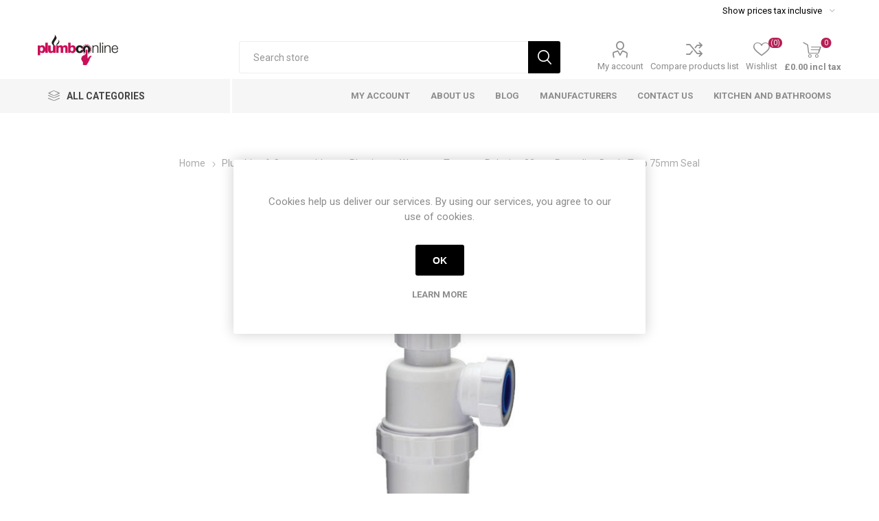

--- FILE ---
content_type: text/html; charset=utf-8
request_url: https://www.plumbco-online.co.uk/polypipe-32mm-resealing-bottle-trap-75mm-seal
body_size: 24650
content:
<!DOCTYPE html>
<html lang="en"  class="html-product-details-page">
    <head>
        <title>Polypipe 32mm Resealing Bottle Trap 75mm Seal</title>
        <meta http-equiv="Content-type" content="text/html;charset=UTF-8" />
        <meta name="description" content="The Polypipe 32mm Resealing Bottle Trap with a 75mm seal provides reliable drainage while preventing siphonage. Its design ensures durability and ease of installation, making it an essential component for any plumbing system." />
        <meta name="keywords" content="Polypipe, 32mm Bottle Trap, Resealing, 75mm Seal, plumbing trap, drainage solution, siphonage prevention, durable plumbing, easy installation, Plumbco products" />
        <meta name="generator" content="nopCommerce" />
        <meta name="viewport" content="width=device-width, initial-scale=1, maximum-scale=1, user-scalable=0"/>
        <link href="https://fonts.googleapis.com/css?family=Roboto:300,400,700&amp;subset=cyrillic-ext,greek-ext&display=swap" rel="stylesheet">
        <!-- Google tag (gtag.js) -->
<script async src="https://www.googletagmanager.com/gtag/js?id=G-Y4D19GRMV6"></script>
<script>
  window.dataLayer = window.dataLayer || [];
  function gtag(){dataLayer.push(arguments);}
  gtag('js', new Date());

  gtag('config', 'G-Y4D19GRMV6');
</script>
<meta property="og:type" content="product" />
<meta property="og:title" content="Polypipe 32mm Resealing Bottle Trap 75mm Seal" />
<meta property="og:description" content="The Polypipe 32mm Resealing Bottle Trap with a 75mm seal provides reliable drainage while preventing siphonage. Its design ensures durability and ease of installation, making it an essential component for any plumbing system." />
<meta property="og:image" content="https://www.plumbco-online.co.uk/images/thumbs/0013001_polypipe-32mm-resealing-bottle-trap-75mm-seal_510.jpeg" />
<meta property="og:image:url" content="https://www.plumbco-online.co.uk/images/thumbs/0013001_polypipe-32mm-resealing-bottle-trap-75mm-seal_510.jpeg" />
<meta property="og:url" content="https://www.plumbco-online.co.uk/polypipe-32mm-resealing-bottle-trap-75mm-seal" />
<meta property="og:site_name" content="Plumbco" />

        


    	

<style>

    .product-details-page .full-description {
        display: none;
    }
    .product-details-page .ui-tabs .full-description {
        display: block;
    }
    .product-details-page .tabhead-full-description {
        display: none;
    }
    

    .product-details-page .product-specs-box {
        display: none;
    }
    .product-details-page .ui-tabs .product-specs-box {
        display: block;
    }
    .product-details-page .ui-tabs .product-specs-box .title {
        display: none;
    }
    

    .product-details-page .product-no-reviews,
    .product-details-page .product-review-links {
        display: none;
    }
    </style><!-- Global site tag (gtag.js) - Google Analytics -->
<script async src="https://www.googletagmanager.com/gtag/js?id=UA-201133067-1"></script>
<script>
  window.dataLayer = window.dataLayer || [];
  function gtag(){dataLayer.push(arguments);}
  gtag('js', new Date());

  gtag('config', 'UA-201133067-1');
</script>

	



	<link href="/Plugins/Misc.IntactCore/Views/Content/css/warehouseStock.css" rel="stylesheet" type="text/css" />
<link href="/Themes/Emporium/Content/css/brs-custom.css" rel="stylesheet" type="text/css" />
<link href="/Themes/Emporium/Content/css/styles.css" rel="stylesheet" type="text/css" />
<link href="/Themes/Emporium/Content/css/tables.css" rel="stylesheet" type="text/css" />
<link href="/Themes/Emporium/Content/css/mobile.css" rel="stylesheet" type="text/css" />
<link href="/Themes/Emporium/Content/css/480.css" rel="stylesheet" type="text/css" />
<link href="/Themes/Emporium/Content/css/768.css" rel="stylesheet" type="text/css" />
<link href="/Themes/Emporium/Content/css/1024.css" rel="stylesheet" type="text/css" />
<link href="/Themes/Emporium/Content/css/1280.css" rel="stylesheet" type="text/css" />
<link href="/Themes/Emporium/Content/css/1600.css" rel="stylesheet" type="text/css" />
<link href="/Plugins/SevenSpikes.Core/Styles/slick-slider-1.6.0.css" rel="stylesheet" type="text/css" />
<link href="/Plugins/SevenSpikes.Core/Styles/perfect-scrollbar.min.css" rel="stylesheet" type="text/css" />
<link href="/Plugins/Misc.IntactCore/Views/Content/css/manuflogo.css" rel="stylesheet" type="text/css" />
<link href="/lib/magnific-popup/magnific-popup.css" rel="stylesheet" type="text/css" />
<link href="/Plugins/SevenSpikes.Nop.Plugins.NopQuickTabs/Themes/Emporium/Content/QuickTabs.css" rel="stylesheet" type="text/css" />
<link href="/Plugins/SevenSpikes.Nop.Plugins.SmartProductCollections/Themes/Emporium/Content/SmartProductCollections.css" rel="stylesheet" type="text/css" />
<link href="/Plugins/SevenSpikes.Nop.Plugins.InstantSearch/Themes/Emporium/Content/InstantSearch.css" rel="stylesheet" type="text/css" />
<link href="/Plugins/SevenSpikes.Nop.Plugins.MegaMenu/Themes/Emporium/Content/MegaMenu.css" rel="stylesheet" type="text/css" />
<link href="/Plugins/SevenSpikes.Nop.Plugins.AjaxCart/Themes/Emporium/Content/ajaxCart.css" rel="stylesheet" type="text/css" />
<link href="/Plugins/SevenSpikes.Nop.Plugins.ProductRibbons/Styles/Ribbons.common.css" rel="stylesheet" type="text/css" />
<link href="/Plugins/SevenSpikes.Nop.Plugins.ProductRibbons/Themes/Emporium/Content/Ribbons.css" rel="stylesheet" type="text/css" />
<link href="/Plugins/SevenSpikes.Nop.Plugins.QuickView/Themes/Emporium/Content/QuickView.css" rel="stylesheet" type="text/css" />
<link href="/lib/fineuploader/fine-uploader.min.css" rel="stylesheet" type="text/css" />
<link href="/Plugins/SevenSpikes.Nop.Plugins.AnywhereSliders/Styles/nivo/nivo-slider.css" rel="stylesheet" type="text/css" />
<link href="/Plugins/SevenSpikes.Nop.Plugins.AnywhereSliders/Themes/Emporium/Content/nivo/nivo.css" rel="stylesheet" type="text/css" />
<link href="/Themes/Emporium/Content/css/theme.custom-1.css?v=51" rel="stylesheet" type="text/css" />

	
        
        
        
        <link rel="apple-touch-icon" sizes="180x180" href="/icons/icons_0/apple-touch-icon.png"><link rel="icon" type="image/png" sizes="32x32" href="/icons/icons_0/favicon-32x32.png"><link rel="icon" type="image/png" sizes="192x192" href="/icons/icons_0/android-chrome-192x192.png"><link rel="icon" type="image/png" sizes="16x16" href="/icons/icons_0/favicon-16x16.png"><link rel="manifest" href="/icons/icons_0/site.webmanifest"><link rel="mask-icon" href="/icons/icons_0/safari-pinned-tab.svg" color="#5bbad5"><link rel="shortcut icon" href="/icons/icons_0/favicon.ico"><meta name="msapplication-TileColor" content="#2d89ef"><meta name="msapplication-TileImage" content="/icons/icons_0/mstile-144x144.png"><meta name="msapplication-config" content="/icons/icons_0/browserconfig.xml"><meta name="theme-color" content="#ffffff">
    	
    	<!--Powered by nopCommerce - https://www.nopCommerce.com-->
    </head>
	<body class="product-details-page-body">
        



<div class="ajax-loading-block-window" style="display: none">
</div>
<div id="dialog-notifications-success" title="Notification" style="display:none;">
</div>
<div id="dialog-notifications-error" title="Error" style="display:none;">
</div>
<div id="dialog-notifications-warning" title="Warning" style="display:none;">
</div>
<div id="bar-notification" class="bar-notification-container" data-close="Close">
</div>



<!--[if lte IE 8]>
    <div style="clear:both;height:59px;text-align:center;position:relative;">
        <a href="http://www.microsoft.com/windows/internet-explorer/default.aspx" target="_blank">
            <img src="/Themes/Emporium/Content/img/ie_warning.jpg" height="42" width="820" alt="You are using an outdated browser. For a faster, safer browsing experience, upgrade for free today." />
        </a>
    </div>
<![endif]-->


<div class="master-wrapper-page">
    
    <div class="responsive-nav-wrapper-parent">
        <div class="responsive-nav-wrapper">
            <div class="menu-title">
                <span>Menu</span>
            </div>
            <div class="search-wrap">
                <span>Search</span>
            </div>
            <div class="mobile-logo">
                



<a href="/" class="logo">


<img alt="Plumbco" title="Plumbco" src="https://www.plumbco-online.co.uk/images/thumbs/0000111_2266_3_PR_OL_Plumbco-online-logo-400px.png" /></a>
            </div>
            <div class="shopping-cart-link">               
            </div>
            <div class="personal-button" id="header-links-opener">
                <span>Personal menu</span>
            </div>
        </div>
    </div>
    

<div class="header">
    

    <div class="header-upper">
        <div class="header-selectors-wrapper">
            
<div class="tax-display-type-selector desktop">
    <select id="customerTaxType" name="customerTaxType" onchange="setLocation(this.value);" aria-label="Tax selector"><option selected="selected" value="https://www.plumbco-online.co.uk/changetaxtype/0?returnUrl=%2Fpolypipe-32mm-resealing-bottle-trap-75mm-seal">Show prices tax inclusive</option>
<option value="https://www.plumbco-online.co.uk/changetaxtype/10?returnUrl=%2Fpolypipe-32mm-resealing-bottle-trap-75mm-seal">Show prices tax exclusive</option>
</select>
</div>
<div class="tax-display-type-selector mobile mobile-selector">
        <div class="current-tax-type-selector selector-title">Show prices tax inclusive</div>
        <div class="current-tax-type-selector-options mobile-collapse">
            <div class="selector-options-item">
                <input type="radio" name="tax-type-selector" id="currency-0" value="https://www.plumbco-online.co.uk/changetaxtype/0?returnUrl=%2Fpolypipe-32mm-resealing-bottle-trap-75mm-seal" onclick="setLocation(this.value);" checked="checked" />
                <label for="currency-0">Show prices tax inclusive</label>
            </div>

            <div class="selector-options-item">
                <input type="radio" name="tax-type-selector" id="currency-1" value="https://www.plumbco-online.co.uk/changetaxtype/10?returnUrl=%2Fpolypipe-32mm-resealing-bottle-trap-75mm-seal" onclick="setLocation(this.value);"  />
                <label for="currency-1">Show prices tax exclusive</label>
            </div>
        </div>
</div>
            
            
            
        </div>
    </div>
    <div class="header-lower">
        <div class="header-logo">
            



<a href="/" class="logo">


<img alt="Plumbco" title="Plumbco" src="https://www.plumbco-online.co.uk/images/thumbs/0000111_2266_3_PR_OL_Plumbco-online-logo-400px.png" /></a>
        </div>
        <div class="search-box store-search-box">
            <div class="close-side-menu">
                <span class="close-side-menu-text">Search store</span>
                <span class="close-side-menu-btn">Close</span>
            </div>
            <form method="get" id="small-search-box-form" action="/search">
    <input type="text" class="search-box-text" id="small-searchterms" autocomplete="off" name="q" placeholder="Search store" aria-label="Search store" />
    



<input type="hidden" class="instantSearchResourceElement"
       data-highlightFirstFoundElement="false"
       data-minKeywordLength="2"
       data-defaultProductSortOption="0"
       data-instantSearchUrl="/instantSearchFor"
       data-searchPageUrl="/search"
       data-searchInProductDescriptions="true"
       data-numberOfVisibleProducts="10"/>


    <input type="submit" class="button-1 search-box-button" value="Search"/>
        
        
</form>
        </div>

        <div class="header-links-wrapper">
            

<div class="header-links">
    <ul>
        
            <li>
                <a href="/customer/info" class="ico-account opener"  data-loginUrl="/login">My account</a>
                <div class="profile-menu-box login-form-in-header">
                    <div class="close-side-menu">
                        <span class="close-side-menu-text">My account</span>
                        <span class="close-side-menu-btn">Close</span>
                    </div>
                    <div class="header-form-holder">
                        <a href="/register" class="ico-register">Register</a>
                        <a href="/login" class="ico-login">Log in</a>
                    </div>
                </div>
            </li>
                    <li><a href="/compareproducts" class="ico-compare">Compare products list</a></li>

            <li>
                <a href="/wishlist" class="ico-wishlist">
                    <span class="wishlist-label">Wishlist</span>
                    <span class="wishlist-qty">(0)</span>
                </a>
            </li>

        
    </ul>
        <div class="mobile-flyout-wrapper">
            <div class="close-side-menu">
                <span class="close-side-menu-text">Shopping cart</span>
                <span class="close-side-menu-btn">Close</span>
            </div>
            



<div id="flyout-cart" class="flyout-cart" data-removeItemFromCartUrl="/EmporiumTheme/RemoveItemFromCart" data-flyoutCartUrl="/EmporiumTheme/FlyoutShoppingCart">
    <div id="topcartlink">
        <a href="/cart" class="ico-cart">
            <span class="cart-qty">0</span>
            <span class="cart-label">
&#xA3;0.00 incl tax            </span>
        </a>
    </div>
    <div class="mini-shopping-cart">
        <div class="flyout-cart-scroll-area">
                <p>You have no items in your shopping cart.</p>
        </div>
    </div>
</div>
        </div>
                
</div>

        </div>
    </div>
    <div class="header-menu-parent">
        <div class="header-menu categories-in-side-panel">
		        <div class="category-navigation-list-wrapper">
			        <span class="category-navigation-title">All Categories</span>
		            <ul class="category-navigation-list sticky-flyout"></ul>
		        </div>
		    <div class="close-menu">
		    	<span class="close-menu-text">Menu</span>
		        <span class="close-menu-btn">Close</span>
		    </div>
            



    <ul class="mega-menu"
        data-isRtlEnabled="false"
        data-enableClickForDropDown="true">



<li class=" ">

    <a href="/customer/info" class="" title="My Account" ><span> My Account</span></a>

</li>




<li class=" ">

    <a href="/about-us" class="" title="About us" ><span> About us</span></a>

</li>




<li class=" ">

    <a href="/blog" class="" title="Blog" ><span> Blog</span></a>

</li>




<li class=" ">

    <a href="/manufacturer/all" class="" title="Manufacturers" ><span> Manufacturers</span></a>

</li>




<li class=" ">

    <a href="/contactus" class="" title="Contact Us" ><span> Contact Us</span></a>

</li>




<li class=" ">

    <a href="https://www.goodeyandhowell.co.uk/" class="" title="Kitchen and Bathrooms"  target="_blank" ><span> Kitchen and Bathrooms</span></a>

</li>




<li class=" with-dropdown-in-grid root-category-items">
        <a class="" href="/bathroom-accessories-3"><span>Bathroom Accessories &amp; Safety</span></a>
        <div class="plus-button"></div>

</li>


<li class="has-sublist with-dropdown-in-grid root-category-items">
        <a class="with-subcategories" href="/baths-showers"><span>Baths &amp; Showers</span></a>
        <div class="plus-button"></div>

        <div class="dropdown categories fullWidth boxes-4">
            <div class="row-wrapper">
                <div class="row"><div class="box">
                <div class="picture-title-wrap">
                    <div class="picture">
                        <a href="/bath-collection" title="Show products in category Bath Collection">
                            <img class="lazy" alt="Picture for category Bath Collection" src="[data-uri]" data-original="https://www.plumbco-online.co.uk/images/thumbs/0018117_bath-collection_290.jpeg" />
                        </a>
                    </div>
                    <div class="title">
                        <a href="/bath-collection" title="Bath Collection"><span>Bath Collection</span></a>
                    </div>
                </div>
                </div><div class="box">
                <div class="picture-title-wrap">
                    <div class="picture">
                        <a href="/shower" title="Show products in category Shower Collection">
                            <img class="lazy" alt="Picture for category Shower Collection" src="[data-uri]" data-original="https://www.plumbco-online.co.uk/images/thumbs/0011621_shower-collection_290.jpeg" />
                        </a>
                    </div>
                    <div class="title">
                        <a href="/shower" title="Shower Collection"><span>Shower Collection</span></a>
                    </div>
                </div>
                    <ul class="subcategories">
                            <li class="subcategory-item">
                                <a href="/shower-screens" title="Shower Screens"><span>Shower Screens</span></a>
                            </li>
                            <li class="subcategory-item">
                                <a href="/shower-valves" title="Shower Valves"><span>Shower Valves</span></a>
                            </li>
                            <li class="subcategory-item">
                                <a href="/shower-heads" title="Shower Heads"><span>Shower Heads</span></a>
                            </li>
                            <li class="subcategory-item">
                                <a href="/bath-shower-mixers" title="Bath Shower Mixers"><span>Bath Shower Mixers</span></a>
                            </li>
                            <li class="subcategory-item">
                                <a href="/thermostatic-showers" title="Thermostatic Showers"><span>Thermostatic Showers</span></a>
                            </li>

                    </ul>
                </div><div class="empty-box"></div><div class="empty-box"></div></div>
            </div>

        </div>
</li>


<li class="has-sublist with-dropdown-in-grid root-category-items">
        <a class="with-subcategories" href="/taps-mixers"><span>Taps &amp; Mixers</span></a>
        <div class="plus-button"></div>

        <div class="dropdown categories fullWidth boxes-4">
            <div class="row-wrapper">
                <div class="row"><div class="box">
                <div class="picture-title-wrap">
                    <div class="picture">
                        <a href="/basin-taps" title="Show products in category Basin Taps">
                            <img class="lazy" alt="Picture for category Basin Taps" src="[data-uri]" data-original="https://www.plumbco-online.co.uk/images/thumbs/0011606_basin-taps_290.jpeg" />
                        </a>
                    </div>
                    <div class="title">
                        <a href="/basin-taps" title="Basin Taps"><span>Basin Taps</span></a>
                    </div>
                </div>
                    <ul class="subcategories">
                            <li class="subcategory-item">
                                <a href="/basin-mixers-2" title="Basin Mixers"><span>Basin Mixers</span></a>
                            </li>

                    </ul>
                </div><div class="box">
                <div class="picture-title-wrap">
                    <div class="picture">
                        <a href="/bath-taps" title="Show products in category Bath Taps">
                            <img class="lazy" alt="Picture for category Bath Taps" src="[data-uri]" data-original="https://www.plumbco-online.co.uk/images/thumbs/0011625_bath-taps_290.jpeg" />
                        </a>
                    </div>
                    <div class="title">
                        <a href="/bath-taps" title="Bath Taps"><span>Bath Taps</span></a>
                    </div>
                </div>
                </div><div class="box">
                <div class="picture-title-wrap">
                    <div class="picture">
                        <a href="/kitchen-taps" title="Show products in category Kitchen Taps">
                            <img class="lazy" alt="Picture for category Kitchen Taps" src="[data-uri]" data-original="https://www.plumbco-online.co.uk/images/thumbs/0011624_kitchen-taps_290.jpeg" />
                        </a>
                    </div>
                    <div class="title">
                        <a href="/kitchen-taps" title="Kitchen Taps"><span>Kitchen Taps</span></a>
                    </div>
                </div>
                </div><div class="box">
                <div class="picture-title-wrap">
                    <div class="picture">
                        <a href="/wastes" title="Show products in category Basin &amp; Bath Wastes">
                            <img class="lazy" alt="Picture for category Basin &amp; Bath Wastes" src="[data-uri]" data-original="https://www.plumbco-online.co.uk/images/thumbs/0011622_basin-bath-wastes_290.jpeg" />
                        </a>
                    </div>
                    <div class="title">
                        <a href="/wastes" title="Basin &amp; Bath Wastes"><span>Basin &amp; Bath Wastes</span></a>
                    </div>
                </div>
                </div></div>
            </div>

        </div>
</li>


<li class="has-sublist with-dropdown-in-grid root-category-items">
        <a class="with-subcategories" href="/toilets"><span>Toilets &amp; WC Units</span></a>
        <div class="plus-button"></div>

        <div class="dropdown categories fullWidth boxes-4">
            <div class="row-wrapper">
                <div class="row"><div class="box">
                <div class="picture-title-wrap">
                    <div class="picture">
                        <a href="/flushplates" title="Show products in category Flush Plates">
                            <img class="lazy" alt="Picture for category Flush Plates" src="[data-uri]" data-original="https://www.plumbco-online.co.uk/images/thumbs/0015017_flush-plates_290.jpeg" />
                        </a>
                    </div>
                    <div class="title">
                        <a href="/flushplates" title="Flush Plates"><span>Flush Plates</span></a>
                    </div>
                </div>
                </div><div class="box">
                <div class="picture-title-wrap">
                    <div class="picture">
                        <a href="/wc-units-packs" title="Show products in category WC Units &amp; Packs">
                            <img class="lazy" alt="Picture for category WC Units &amp; Packs" src="[data-uri]" data-original="https://www.plumbco-online.co.uk/images/thumbs/0018132_wc-units-packs_290.jpeg" />
                        </a>
                    </div>
                    <div class="title">
                        <a href="/wc-units-packs" title="WC Units &amp; Packs"><span>WC Units &amp; Packs</span></a>
                    </div>
                </div>
                </div><div class="box">
                <div class="picture-title-wrap">
                    <div class="picture">
                        <a href="/toilet-seat-collection" title="Show products in category Toilet Seats">
                            <img class="lazy" alt="Picture for category Toilet Seats" src="[data-uri]" data-original="https://www.plumbco-online.co.uk/images/thumbs/0011645_toilet-seats_290.jpeg" />
                        </a>
                    </div>
                    <div class="title">
                        <a href="/toilet-seat-collection" title="Toilet Seats"><span>Toilet Seats</span></a>
                    </div>
                </div>
                </div><div class="box">
                <div class="picture-title-wrap">
                    <div class="picture">
                        <a href="/toilet-spares" title="Show products in category Toilet Spares">
                            <img class="lazy" alt="Picture for category Toilet Spares" src="[data-uri]" data-original="https://www.plumbco-online.co.uk/images/thumbs/0011688_toilet-spares_290.jpeg" />
                        </a>
                    </div>
                    <div class="title">
                        <a href="/toilet-spares" title="Toilet Spares"><span>Toilet Spares</span></a>
                    </div>
                </div>
                </div></div>
            </div>

        </div>
</li>


<li class="has-sublist with-dropdown-in-grid root-category-items">
        <a class="with-subcategories" href="/plumbing-consumables"><span>Plumbing &amp; Consumables</span></a>
        <div class="plus-button"></div>

        <div class="dropdown categories fullWidth boxes-4">
            <div class="row-wrapper">
                <div class="row"><div class="box">
                <div class="picture-title-wrap">
                    <div class="picture">
                        <a href="/pipe" title="Show products in category Pipe">
                            <img class="lazy" alt="Picture for category Pipe" src="[data-uri]" data-original="https://www.plumbco-online.co.uk/images/thumbs/0011683_pipe_290.jpeg" />
                        </a>
                    </div>
                    <div class="title">
                        <a href="/pipe" title="Pipe"><span>Pipe</span></a>
                    </div>
                </div>
                    <ul class="subcategories">
                            <li class="subcategory-item">
                                <a href="/hep20-pipe" title="Hep2O Pipe"><span>Hep2O Pipe</span></a>
                            </li>
                            <li class="subcategory-item">
                                <a href="/speedfit-pipe" title="Speedfit Pipe"><span>Speedfit Pipe</span></a>
                            </li>

                    </ul>
                </div><div class="box">
                <div class="picture-title-wrap">
                    <div class="picture">
                        <a href="/fittings" title="Show products in category Fittings">
                            <img class="lazy" alt="Picture for category Fittings" src="[data-uri]" data-original="https://www.plumbco-online.co.uk/images/thumbs/0011684_fittings_290.jpeg" />
                        </a>
                    </div>
                    <div class="title">
                        <a href="/fittings" title="Fittings"><span>Fittings</span></a>
                    </div>
                </div>
                    <ul class="subcategories">
                            <li class="subcategory-item">
                                <a href="/end-feed-fittings" title="End Feed Fittings"><span>End Feed Fittings</span></a>
                            </li>
                            <li class="subcategory-item">
                                <a href="/compression" title="Compression Fittings"><span>Compression Fittings</span></a>
                            </li>
                            <li class="subcategory-item">
                                <a href="/solder-ring" title="Solder Ring Fittings"><span>Solder Ring Fittings</span></a>
                            </li>
                            <li class="subcategory-item">
                                <a href="/hep20" title="Hep2O Fittings"><span>Hep2O Fittings</span></a>
                            </li>
                            <li class="subcategory-item">
                                <a href="/polyplumb" title="Polyplumb Fittings"><span>Polyplumb Fittings</span></a>
                            </li>
                            <li class="subcategory-item">
                                <a href="/mdpe-fittings" title="MDPE Fittings"><span>MDPE Fittings</span></a>
                            </li>
                            <li class="subcategory-item">
                                <a href="/speedfit-fittings" title="Speedfit Fittings"><span>Speedfit Fittings</span></a>
                            </li>
                            <li class="subcategory-item">
                                <a href="/threaded-brass" title="Threaded Brass"><span>Threaded Brass</span></a>
                            </li>

                            <li class="subcategory-item all">
                                <a class="view-all" href="/fittings" title="View All">
                                    <span>View All</span>
                                </a>
                            </li>
                    </ul>
                </div><div class="box">
                <div class="picture-title-wrap">
                    <div class="picture">
                        <a href="/consumables" title="Show products in category Plumbing Consumables">
                            <img class="lazy" alt="Picture for category Plumbing Consumables" src="[data-uri]" data-original="https://www.plumbco-online.co.uk/images/thumbs/0011685_plumbing-consumables_290.jpeg" />
                        </a>
                    </div>
                    <div class="title">
                        <a href="/consumables" title="Plumbing Consumables"><span>Plumbing Consumables</span></a>
                    </div>
                </div>
                </div><div class="box">
                <div class="picture-title-wrap">
                    <div class="picture">
                        <a href="/clips" title="Show products in category Clips">
                            <img class="lazy" alt="Picture for category Clips" src="[data-uri]" data-original="https://www.plumbco-online.co.uk/images/thumbs/0011686_clips_290.jpeg" />
                        </a>
                    </div>
                    <div class="title">
                        <a href="/clips" title="Clips"><span>Clips</span></a>
                    </div>
                </div>
                </div></div><div class="row"><div class="box">
                <div class="picture-title-wrap">
                    <div class="picture">
                        <a href="/screws-fixings" title="Show products in category Screws &amp; Fixings">
                            <img class="lazy" alt="Picture for category Screws &amp; Fixings" src="[data-uri]" data-original="https://www.plumbco-online.co.uk/images/thumbs/0011692_screws-fixings_290.jpeg" />
                        </a>
                    </div>
                    <div class="title">
                        <a href="/screws-fixings" title="Screws &amp; Fixings"><span>Screws &amp; Fixings</span></a>
                    </div>
                </div>
                </div><div class="box">
                <div class="picture-title-wrap">
                    <div class="picture">
                        <a href="/gas-fittings" title="Show products in category Gas Fittings">
                            <img class="lazy" alt="Picture for category Gas Fittings" src="[data-uri]" data-original="https://www.plumbco-online.co.uk/images/thumbs/0011689_gas-fittings_290.jpeg" />
                        </a>
                    </div>
                    <div class="title">
                        <a href="/gas-fittings" title="Gas Fittings"><span>Gas Fittings</span></a>
                    </div>
                </div>
                </div><div class="box">
                <div class="picture-title-wrap">
                    <div class="picture">
                        <a href="/flexible-hoses" title="Show products in category Flexi Connectors and Hoses">
                            <img class="lazy" alt="Picture for category Flexi Connectors and Hoses" src="[data-uri]" data-original="https://www.plumbco-online.co.uk/images/thumbs/0011690_flexi-connectors-and-hoses_290.jpeg" />
                        </a>
                    </div>
                    <div class="title">
                        <a href="/flexible-hoses" title="Flexi Connectors and Hoses"><span>Flexi Connectors and Hoses</span></a>
                    </div>
                </div>
                </div><div class="box">
                <div class="picture-title-wrap">
                    <div class="picture">
                        <a href="/valves" title="Show products in category Valves">
                            <img class="lazy" alt="Picture for category Valves" src="[data-uri]" data-original="https://www.plumbco-online.co.uk/images/thumbs/0011691_valves_290.jpeg" />
                        </a>
                    </div>
                    <div class="title">
                        <a href="/valves" title="Valves"><span>Valves</span></a>
                    </div>
                </div>
                </div></div>
            </div>

        </div>
</li>


<li class="has-sublist with-dropdown-in-grid root-category-items">
        <a class="with-subcategories" href="/heating-hot-water"><span>Heating &amp; Hot Water</span></a>
        <div class="plus-button"></div>

        <div class="dropdown categories fullWidth boxes-4">
            <div class="row-wrapper">
                <div class="row"><div class="box">
                <div class="picture-title-wrap">
                    <div class="picture">
                        <a href="/boilers" title="Show products in category Boilers">
                            <img class="lazy" alt="Picture for category Boilers" src="[data-uri]" data-original="https://www.plumbco-online.co.uk/images/thumbs/0011674_boilers_290.jpeg" />
                        </a>
                    </div>
                    <div class="title">
                        <a href="/boilers" title="Boilers"><span>Boilers</span></a>
                    </div>
                </div>
                    <ul class="subcategories">
                            <li class="subcategory-item">
                                <a href="/combi-boilers" title="Combi Boilers"><span>Combi Boilers</span></a>
                            </li>
                            <li class="subcategory-item">
                                <a href="/system-boilers" title="System Boilers"><span>System Boilers</span></a>
                            </li>
                            <li class="subcategory-item">
                                <a href="/heat-only-boilers" title="Heat Only Boilers"><span>Heat Only Boilers</span></a>
                            </li>

                    </ul>
                </div><div class="box">
                <div class="picture-title-wrap">
                    <div class="picture">
                        <a href="/cylinders" title="Show products in category Cylinders">
                            <img class="lazy" alt="Picture for category Cylinders" src="[data-uri]" data-original="https://www.plumbco-online.co.uk/images/thumbs/0011675_cylinders_290.jpeg" />
                        </a>
                    </div>
                    <div class="title">
                        <a href="/cylinders" title="Cylinders"><span>Cylinders</span></a>
                    </div>
                </div>
                    <ul class="subcategories">
                            <li class="subcategory-item">
                                <a href="/copper-cylinders" title="Copper Cylinders"><span>Copper Cylinders</span></a>
                            </li>
                            <li class="subcategory-item">
                                <a href="/unvented-cylinders" title="Unvented Cylinders"><span>Unvented Cylinders</span></a>
                            </li>
                            <li class="subcategory-item">
                                <a href="/immersion-heaters" title="Immersion Heaters"><span>Immersion Heaters</span></a>
                            </li>

                    </ul>
                </div><div class="box">
                <div class="picture-title-wrap">
                    <div class="picture">
                        <a href="/controls-valves" title="Show products in category Controls &amp; Valves">
                            <img class="lazy" alt="Picture for category Controls &amp; Valves" src="[data-uri]" data-original="https://www.plumbco-online.co.uk/images/thumbs/0011676_controls-valves_290.jpeg" />
                        </a>
                    </div>
                    <div class="title">
                        <a href="/controls-valves" title="Controls &amp; Valves"><span>Controls &amp; Valves</span></a>
                    </div>
                </div>
                    <ul class="subcategories">
                            <li class="subcategory-item">
                                <a href="/motorised-valves" title="Motorised Valves"><span>Motorised Valves</span></a>
                            </li>

                    </ul>
                </div><div class="box">
                <div class="picture-title-wrap">
                    <div class="picture">
                        <a href="/water-treatment" title="Show products in category Water Treatment">
                            <img class="lazy" alt="Picture for category Water Treatment" src="[data-uri]" data-original="https://www.plumbco-online.co.uk/images/thumbs/0011677_water-treatment_290.jpeg" />
                        </a>
                    </div>
                    <div class="title">
                        <a href="/water-treatment" title="Water Treatment"><span>Water Treatment</span></a>
                    </div>
                </div>
                    <ul class="subcategories">
                            <li class="subcategory-item">
                                <a href="/filters" title="Filters"><span>Filters</span></a>
                            </li>
                            <li class="subcategory-item">
                                <a href="/chemicals" title="Chemicals"><span>Chemicals</span></a>
                            </li>
                            <li class="subcategory-item">
                                <a href="/scale-reducers" title="Scale Reducers"><span>Scale Reducers</span></a>
                            </li>

                    </ul>
                </div></div><div class="row"><div class="box">
                <div class="picture-title-wrap">
                    <div class="picture">
                        <a href="/flues-accessories" title="Show products in category Flues &amp; Accessories">
                            <img class="lazy" alt="Picture for category Flues &amp; Accessories" src="[data-uri]" data-original="https://www.plumbco-online.co.uk/images/thumbs/0011678_flues-accessories_290.jpeg" />
                        </a>
                    </div>
                    <div class="title">
                        <a href="/flues-accessories" title="Flues &amp; Accessories"><span>Flues &amp; Accessories</span></a>
                    </div>
                </div>
                    <ul class="subcategories">
                            <li class="subcategory-item">
                                <a href="/ideal-flues-accessories" title="Ideal Flues &amp; Accessories"><span>Ideal Flues &amp; Accessories</span></a>
                            </li>
                            <li class="subcategory-item">
                                <a href="/worcester-flues-accessories" title="Worcester Flues &amp; Accessories"><span>Worcester Flues &amp; Accessories</span></a>
                            </li>
                            <li class="subcategory-item">
                                <a href="/vaillant-flues-accessories" title="Vaillant Flues &amp; Accessories"><span>Vaillant Flues &amp; Accessories</span></a>
                            </li>
                            <li class="subcategory-item">
                                <a href="/weather-collars-aprons" title="Weather Collars/ Aprons"><span>Weather Collars/ Aprons</span></a>
                            </li>

                    </ul>
                </div><div class="box">
                <div class="picture-title-wrap">
                    <div class="picture">
                        <a href="/vessels" title="Show products in category Expansion Vessels">
                            <img class="lazy" alt="Picture for category Expansion Vessels" src="[data-uri]" data-original="https://www.plumbco-online.co.uk/images/thumbs/0011679_expansion-vessels_290.jpeg" />
                        </a>
                    </div>
                    <div class="title">
                        <a href="/vessels" title="Expansion Vessels"><span>Expansion Vessels</span></a>
                    </div>
                </div>
                </div><div class="empty-box"></div><div class="empty-box"></div></div>
            </div>

        </div>
</li>
        
    </ul>
    <ul class="mega-menu-responsive">
        <li class="all-categories">
            <span class="labelfornextplusbutton">All Categories</span>
            <div class="plus-button"></div>
            <div class="sublist-wrap">
                <ul class="sublist">
                    <li class="back-button">
                        <span>Back</span>
                    </li>


<li class=" mega-menu-categories root-category-items">

        <a class="" href="/bathroom-accessories-3">Bathroom Accessories &amp; Safety</a>


</li>

<li class="has-sublist mega-menu-categories root-category-items">

        <a class="with-subcategories" href="/baths-showers">Baths &amp; Showers</a>

        <div class="plus-button"></div>
        <div class="sublist-wrap">
            <ul class="sublist">
                <li class="back-button">
                    <span>Back</span>
                </li>
                
        <li>
            <a class="lastLevelCategory" href="/bath-collection" title="Bath Collection"><span>Bath Collection</span></a>
        </li>
        <li class="has-sublist">
            <a href="/shower" title="Shower Collection" class="with-subcategories"><span>Shower Collection</span></a>
            <div class="plus-button"></div>
            <div class="sublist-wrap">
                <ul class="sublist">
                    <li class="back-button">
                        <span>Back</span>
                    </li>
                    
        <li>
            <a class="lastLevelCategory" href="/shower-screens" title="Shower Screens"><span>Shower Screens</span></a>
        </li>
        <li>
            <a class="lastLevelCategory" href="/shower-valves" title="Shower Valves"><span>Shower Valves</span></a>
        </li>
        <li>
            <a class="lastLevelCategory" href="/shower-heads" title="Shower Heads"><span>Shower Heads</span></a>
        </li>
        <li>
            <a class="lastLevelCategory" href="/bath-shower-mixers" title="Bath Shower Mixers"><span>Bath Shower Mixers</span></a>
        </li>
        <li>
            <a class="lastLevelCategory" href="/thermostatic-showers" title="Thermostatic Showers"><span>Thermostatic Showers</span></a>
        </li>


                </ul>
            </div>
        </li>

            </ul>
        </div>

</li>

<li class="has-sublist mega-menu-categories root-category-items">

        <a class="with-subcategories" href="/taps-mixers">Taps &amp; Mixers</a>

        <div class="plus-button"></div>
        <div class="sublist-wrap">
            <ul class="sublist">
                <li class="back-button">
                    <span>Back</span>
                </li>
                
        <li class="has-sublist">
            <a href="/basin-taps" title="Basin Taps" class="with-subcategories"><span>Basin Taps</span></a>
            <div class="plus-button"></div>
            <div class="sublist-wrap">
                <ul class="sublist">
                    <li class="back-button">
                        <span>Back</span>
                    </li>
                    
        <li>
            <a class="lastLevelCategory" href="/basin-mixers-2" title="Basin Mixers"><span>Basin Mixers</span></a>
        </li>


                </ul>
            </div>
        </li>
        <li>
            <a class="lastLevelCategory" href="/bath-taps" title="Bath Taps"><span>Bath Taps</span></a>
        </li>
        <li>
            <a class="lastLevelCategory" href="/kitchen-taps" title="Kitchen Taps"><span>Kitchen Taps</span></a>
        </li>
        <li>
            <a class="lastLevelCategory" href="/wastes" title="Basin &amp; Bath Wastes"><span>Basin &amp; Bath Wastes</span></a>
        </li>

            </ul>
        </div>

</li>

<li class="has-sublist mega-menu-categories root-category-items">

        <a class="with-subcategories" href="/toilets">Toilets &amp; WC Units</a>

        <div class="plus-button"></div>
        <div class="sublist-wrap">
            <ul class="sublist">
                <li class="back-button">
                    <span>Back</span>
                </li>
                
        <li>
            <a class="lastLevelCategory" href="/flushplates" title="Flush Plates"><span>Flush Plates</span></a>
        </li>
        <li>
            <a class="lastLevelCategory" href="/wc-units-packs" title="WC Units &amp; Packs"><span>WC Units &amp; Packs</span></a>
        </li>
        <li>
            <a class="lastLevelCategory" href="/toilet-seat-collection" title="Toilet Seats"><span>Toilet Seats</span></a>
        </li>
        <li>
            <a class="lastLevelCategory" href="/toilet-spares" title="Toilet Spares"><span>Toilet Spares</span></a>
        </li>

            </ul>
        </div>

</li>

<li class="has-sublist mega-menu-categories root-category-items">

        <a class="with-subcategories" href="/plumbing-consumables">Plumbing &amp; Consumables</a>

        <div class="plus-button"></div>
        <div class="sublist-wrap">
            <ul class="sublist">
                <li class="back-button">
                    <span>Back</span>
                </li>
                
        <li class="has-sublist">
            <a href="/pipe" title="Pipe" class="with-subcategories"><span>Pipe</span></a>
            <div class="plus-button"></div>
            <div class="sublist-wrap">
                <ul class="sublist">
                    <li class="back-button">
                        <span>Back</span>
                    </li>
                    
        <li>
            <a class="lastLevelCategory" href="/hep20-pipe" title="Hep2O Pipe"><span>Hep2O Pipe</span></a>
        </li>
        <li>
            <a class="lastLevelCategory" href="/speedfit-pipe" title="Speedfit Pipe"><span>Speedfit Pipe</span></a>
        </li>


                </ul>
            </div>
        </li>
        <li class="has-sublist">
            <a href="/fittings" title="Fittings" class="with-subcategories"><span>Fittings</span></a>
            <div class="plus-button"></div>
            <div class="sublist-wrap">
                <ul class="sublist">
                    <li class="back-button">
                        <span>Back</span>
                    </li>
                    
        <li>
            <a class="lastLevelCategory" href="/end-feed-fittings" title="End Feed Fittings"><span>End Feed Fittings</span></a>
        </li>
        <li>
            <a class="lastLevelCategory" href="/compression" title="Compression Fittings"><span>Compression Fittings</span></a>
        </li>
        <li>
            <a class="lastLevelCategory" href="/solder-ring" title="Solder Ring Fittings"><span>Solder Ring Fittings</span></a>
        </li>
        <li class="has-sublist">
            <a href="/hep20" title="Hep2O Fittings" class="with-subcategories"><span>Hep2O Fittings</span></a>
            <div class="plus-button"></div>
            <div class="sublist-wrap">
                <ul class="sublist">
                    <li class="back-button">
                        <span>Back</span>
                    </li>
                    
        <li>
            <a class="lastLevelCategory" href="/hep2o-keyless" title="Hep2O Keyless"><span>Hep2O Keyless</span></a>
        </li>


                </ul>
            </div>
        </li>
        <li>
            <a class="lastLevelCategory" href="/polyplumb" title="Polyplumb Fittings"><span>Polyplumb Fittings</span></a>
        </li>
        <li>
            <a class="lastLevelCategory" href="/mdpe-fittings" title="MDPE Fittings"><span>MDPE Fittings</span></a>
        </li>
        <li>
            <a class="lastLevelCategory" href="/speedfit-fittings" title="Speedfit Fittings"><span>Speedfit Fittings</span></a>
        </li>
        <li>
            <a class="lastLevelCategory" href="/threaded-brass" title="Threaded Brass"><span>Threaded Brass</span></a>
        </li>


                        <li>
                            <a class="view-all" href="/fittings" title="View All">
                                <span>View All</span>
                            </a>
                        </li>
                </ul>
            </div>
        </li>
        <li>
            <a class="lastLevelCategory" href="/consumables" title="Plumbing Consumables"><span>Plumbing Consumables</span></a>
        </li>
        <li>
            <a class="lastLevelCategory" href="/clips" title="Clips"><span>Clips</span></a>
        </li>
        <li>
            <a class="lastLevelCategory" href="/screws-fixings" title="Screws &amp; Fixings"><span>Screws &amp; Fixings</span></a>
        </li>
        <li>
            <a class="lastLevelCategory" href="/gas-fittings" title="Gas Fittings"><span>Gas Fittings</span></a>
        </li>
        <li>
            <a class="lastLevelCategory" href="/flexible-hoses" title="Flexi Connectors and Hoses"><span>Flexi Connectors and Hoses</span></a>
        </li>
        <li>
            <a class="lastLevelCategory" href="/valves" title="Valves"><span>Valves</span></a>
        </li>

            </ul>
        </div>

</li>

<li class="has-sublist mega-menu-categories root-category-items">

        <a class="with-subcategories" href="/heating-hot-water">Heating &amp; Hot Water</a>

        <div class="plus-button"></div>
        <div class="sublist-wrap">
            <ul class="sublist">
                <li class="back-button">
                    <span>Back</span>
                </li>
                
        <li class="has-sublist">
            <a href="/boilers" title="Boilers" class="with-subcategories"><span>Boilers</span></a>
            <div class="plus-button"></div>
            <div class="sublist-wrap">
                <ul class="sublist">
                    <li class="back-button">
                        <span>Back</span>
                    </li>
                    
        <li class="has-sublist">
            <a href="/combi-boilers" title="Combi Boilers" class="with-subcategories"><span>Combi Boilers</span></a>
            <div class="plus-button"></div>
            <div class="sublist-wrap">
                <ul class="sublist">
                    <li class="back-button">
                        <span>Back</span>
                    </li>
                    
        <li>
            <a class="lastLevelCategory" href="/ideal-combi-boilers" title="Ideal Combi Boilers"><span>Ideal Combi Boilers</span></a>
        </li>
        <li>
            <a class="lastLevelCategory" href="/vaillant-combi-boilers" title="Vaillant Combi Boilers"><span>Vaillant Combi Boilers</span></a>
        </li>
        <li>
            <a class="lastLevelCategory" href="/worcester-combi-boilers" title="Worcester Combi Boilers"><span>Worcester Combi Boilers</span></a>
        </li>
        <li>
            <a class="lastLevelCategory" href="/glow-worm-boilers" title="Glow-Worm Boilers"><span>Glow-Worm Boilers</span></a>
        </li>


                </ul>
            </div>
        </li>
        <li class="has-sublist">
            <a href="/system-boilers" title="System Boilers" class="with-subcategories"><span>System Boilers</span></a>
            <div class="plus-button"></div>
            <div class="sublist-wrap">
                <ul class="sublist">
                    <li class="back-button">
                        <span>Back</span>
                    </li>
                    
        <li>
            <a class="lastLevelCategory" href="/ideal-system-boilers" title="Ideal System Boilers"><span>Ideal System Boilers</span></a>
        </li>
        <li>
            <a class="lastLevelCategory" href="/vaillant-system-boilers" title="Vaillant System Boilers"><span>Vaillant System Boilers</span></a>
        </li>
        <li>
            <a class="lastLevelCategory" href="/worcester-system-boilers" title="Worcester System Boilers"><span>Worcester System Boilers</span></a>
        </li>


                </ul>
            </div>
        </li>
        <li class="has-sublist">
            <a href="/heat-only-boilers" title="Heat Only Boilers" class="with-subcategories"><span>Heat Only Boilers</span></a>
            <div class="plus-button"></div>
            <div class="sublist-wrap">
                <ul class="sublist">
                    <li class="back-button">
                        <span>Back</span>
                    </li>
                    
        <li>
            <a class="lastLevelCategory" href="/ideal-heating-only-boilers" title="Ideal Heat Only Boilers"><span>Ideal Heat Only Boilers</span></a>
        </li>
        <li>
            <a class="lastLevelCategory" href="/worcester-heating-only-boilers" title="Worcester Heat Only Boilers"><span>Worcester Heat Only Boilers</span></a>
        </li>


                </ul>
            </div>
        </li>


                </ul>
            </div>
        </li>
        <li class="has-sublist">
            <a href="/cylinders" title="Cylinders" class="with-subcategories"><span>Cylinders</span></a>
            <div class="plus-button"></div>
            <div class="sublist-wrap">
                <ul class="sublist">
                    <li class="back-button">
                        <span>Back</span>
                    </li>
                    
        <li>
            <a class="lastLevelCategory" href="/copper-cylinders" title="Copper Cylinders"><span>Copper Cylinders</span></a>
        </li>
        <li>
            <a class="lastLevelCategory" href="/unvented-cylinders" title="Unvented Cylinders"><span>Unvented Cylinders</span></a>
        </li>
        <li>
            <a class="lastLevelCategory" href="/immersion-heaters" title="Immersion Heaters"><span>Immersion Heaters</span></a>
        </li>


                </ul>
            </div>
        </li>
        <li class="has-sublist">
            <a href="/controls-valves" title="Controls &amp; Valves" class="with-subcategories"><span>Controls &amp; Valves</span></a>
            <div class="plus-button"></div>
            <div class="sublist-wrap">
                <ul class="sublist">
                    <li class="back-button">
                        <span>Back</span>
                    </li>
                    
        <li>
            <a class="lastLevelCategory" href="/motorised-valves" title="Motorised Valves"><span>Motorised Valves</span></a>
        </li>


                </ul>
            </div>
        </li>
        <li class="has-sublist">
            <a href="/water-treatment" title="Water Treatment" class="with-subcategories"><span>Water Treatment</span></a>
            <div class="plus-button"></div>
            <div class="sublist-wrap">
                <ul class="sublist">
                    <li class="back-button">
                        <span>Back</span>
                    </li>
                    
        <li>
            <a class="lastLevelCategory" href="/filters" title="Filters"><span>Filters</span></a>
        </li>
        <li>
            <a class="lastLevelCategory" href="/chemicals" title="Chemicals"><span>Chemicals</span></a>
        </li>
        <li>
            <a class="lastLevelCategory" href="/scale-reducers" title="Scale Reducers"><span>Scale Reducers</span></a>
        </li>


                </ul>
            </div>
        </li>
        <li class="has-sublist">
            <a href="/flues-accessories" title="Flues &amp; Accessories" class="with-subcategories"><span>Flues &amp; Accessories</span></a>
            <div class="plus-button"></div>
            <div class="sublist-wrap">
                <ul class="sublist">
                    <li class="back-button">
                        <span>Back</span>
                    </li>
                    
        <li>
            <a class="lastLevelCategory" href="/ideal-flues-accessories" title="Ideal Flues &amp; Accessories"><span>Ideal Flues &amp; Accessories</span></a>
        </li>
        <li>
            <a class="lastLevelCategory" href="/worcester-flues-accessories" title="Worcester Flues &amp; Accessories"><span>Worcester Flues &amp; Accessories</span></a>
        </li>
        <li>
            <a class="lastLevelCategory" href="/vaillant-flues-accessories" title="Vaillant Flues &amp; Accessories"><span>Vaillant Flues &amp; Accessories</span></a>
        </li>
        <li>
            <a class="lastLevelCategory" href="/weather-collars-aprons" title="Weather Collars/ Aprons"><span>Weather Collars/ Aprons</span></a>
        </li>


                </ul>
            </div>
        </li>
        <li>
            <a class="lastLevelCategory" href="/vessels" title="Expansion Vessels"><span>Expansion Vessels</span></a>
        </li>

            </ul>
        </div>

</li>                </ul>
            </div>
        </li>



<li class=" ">

    <a href="/customer/info" class="" title="My Account" ><span> My Account</span></a>

</li>




<li class=" ">

    <a href="/about-us" class="" title="About us" ><span> About us</span></a>

</li>




<li class=" ">

    <a href="/blog" class="" title="Blog" ><span> Blog</span></a>

</li>




<li class=" ">

    <a href="/manufacturer/all" class="" title="Manufacturers" ><span> Manufacturers</span></a>

</li>




<li class=" ">

    <a href="/contactus" class="" title="Contact Us" ><span> Contact Us</span></a>

</li>




<li class=" ">

    <a href="https://www.goodeyandhowell.co.uk/" class="" title="Kitchen and Bathrooms"  target="_blank" ><span> Kitchen and Bathrooms</span></a>

</li>


        
    </ul>
        

		    <div class="mobile-menu-items"></div>
        </div>
    </div>
    
</div>
    
    <div class="overlayOffCanvas"></div>
    <div class="master-wrapper-content">
        




<div class="ajaxCartInfo" data-getAjaxCartButtonUrl="/NopAjaxCart/GetAjaxCartButtonsAjax"
     data-productPageAddToCartButtonSelector=".add-to-cart-button"
     data-productBoxAddToCartButtonSelector=".product-box-add-to-cart-button"
     data-productBoxProductItemElementSelector=".product-item"
     data-useNopNotification="False"
     data-nopNotificationResource="The product has been added to your &lt;a href=&quot;/cart&quot;&gt;shopping cart&lt;/a&gt;"
     data-enableOnProductPage="True"
     data-enableOnCatalogPages="True"
     data-miniShoppingCartQuatityFormattingResource="({0})"
     data-miniWishlistQuatityFormattingResource="({0})"
     data-addToWishlistButtonSelector=".add-to-wishlist-button">
</div>

<input id="addProductVariantToCartUrl" name="addProductVariantToCartUrl" type="hidden" value="/AddProductFromProductDetailsPageToCartAjax" />
<input id="addProductToCartUrl" name="addProductToCartUrl" type="hidden" value="/AddProductToCartAjax" />
<input id="miniShoppingCartUrl" name="miniShoppingCartUrl" type="hidden" value="/MiniShoppingCart" />
<input id="flyoutShoppingCartUrl" name="flyoutShoppingCartUrl" type="hidden" value="/NopAjaxCartFlyoutShoppingCart" />
<input id="checkProductAttributesUrl" name="checkProductAttributesUrl" type="hidden" value="/CheckIfProductOrItsAssociatedProductsHasAttributes" />
<input id="getMiniProductDetailsViewUrl" name="getMiniProductDetailsViewUrl" type="hidden" value="/GetMiniProductDetailsView" />
<input id="flyoutShoppingCartPanelSelector" name="flyoutShoppingCartPanelSelector" type="hidden" value="#flyout-cart" />
<input id="shoppingCartMenuLinkSelector" name="shoppingCartMenuLinkSelector" type="hidden" value=".cart-qty" />
<input id="wishlistMenuLinkSelector" name="wishlistMenuLinkSelector" type="hidden" value="span.wishlist-qty" />






<div id="product-ribbon-info" data-productid="1609"
     data-productboxselector=".product-item, .item-holder"
     data-productboxpicturecontainerselector=".picture, .item-picture"
     data-productpagepicturesparentcontainerselector=".product-essential"
     data-productpagebugpicturecontainerselector=".picture"
     data-retrieveproductribbonsurl="/RetrieveProductRibbons">
</div>


<div class="quickViewData" data-productselector=".product-item"
     data-productselectorchild=".btn-wrapper"
     data-retrievequickviewurl="/quickviewdata"
     data-quickviewbuttontext="Quick View"
     data-quickviewbuttontitle="Quick View"
     data-isquickviewpopupdraggable="True"
     data-enablequickviewpopupoverlay="True"
     data-accordionpanelsheightstyle="content"
     data-getquickviewbuttonroute="/getquickviewbutton">
</div>
        <div class="master-column-wrapper">
            <div class="center-1">
        <input type="hidden" class="spc-slick-slider-settings" data-showitemsincarousel="true"
         data-slickcategorysettings="{ &quot;respondTo&quot;: &quot;slider&quot;, &quot;infinite&quot;: true, &quot;rows&quot;: 2, &quot;slidesToShow&quot;: 2, &quot;arrows&quot;: true, &quot;dots&quot;: true, &quot;easing&quot;: &quot;swing&quot;, &quot;draggable&quot;: false }"
         data-slickproductsettings="{ &quot;respondTo&quot;: &quot;slider&quot;, &quot;infinite&quot;: true, &quot;rows&quot;: 1, &quot;slidesToShow&quot;: 6, &quot;arrows&quot;: true, &quot;dots&quot;: false, &quot;easing&quot;: &quot;swing&quot;, &quot;draggable&quot;: false }"
         data-categoryresponsivebreakpoints="[{&quot;breakpoint&quot;:1600,&quot;settings&quot;: {&quot;slidesToShow&quot;:3}},{&quot;breakpoint&quot;:1024,&quot;settings&quot;:{&quot;slidesToShow&quot;:2}},{&quot;breakpoint&quot;:600,&quot;settings&quot;:{&quot;slidesToShow&quot;:1}}]"
         data-productresponsivebreakpoints="[{&quot;breakpoint&quot;:1500,&quot;settings&quot;:{&quot;slidesToShow&quot;:5}},{&quot;breakpoint&quot;:1250,&quot;settings&quot;:{&quot;slidesToShow&quot;:4}},{&quot;breakpoint&quot;:980,&quot;settings&quot;:{&quot;slidesToShow&quot;:3}},{&quot;breakpoint&quot;:460,&quot;settings&quot;:{&quot;slidesToShow&quot;:2, &quot;arrows&quot;: false, &quot;dots&quot;: true}}]" />


    


<div class="page product-details-page">
    <div class="page-body">
        
        <form method="post" id="product-details-form" action="/polypipe-32mm-resealing-bottle-trap-75mm-seal">
            <div itemscope itemtype="http://schema.org/Product" data-productid="1609">
                <div class="product-essential">
                    <div class="mobile-name-holder"></div>
                    <div class="mobile-prev-next-holder"></div>
					
                                            <!--product pictures-->
<div class="gallery">
    
    <div class="picture">
            <img alt="Polypipe 32mm Resealing Bottle Trap 75mm Seal" src="https://www.plumbco-online.co.uk/images/thumbs/0013001_polypipe-32mm-resealing-bottle-trap-75mm-seal_510.jpeg" title="Polypipe 32mm Resealing Bottle Trap 75mm Seal" itemprop="image" id="main-product-img-1609" />
    </div>
        <div class="picture-thumbs">
                <a class="thumb-item" href="https://www.plumbco-online.co.uk/images/thumbs/0013001_polypipe-32mm-resealing-bottle-trap-75mm-seal.jpeg" alt="Polypipe 32mm Resealing Bottle Trap 75mm Seal" title="Polypipe 32mm Resealing Bottle Trap 75mm Seal">
                    <img src="https://www.plumbco-online.co.uk/images/thumbs/0013001_polypipe-32mm-resealing-bottle-trap-75mm-seal_105.jpeg" alt="Polypipe 32mm Resealing Bottle Trap 75mm Seal" title="Polypipe 32mm Resealing Bottle Trap 75mm Seal" data-defaultsize="https://www.plumbco-online.co.uk/images/thumbs/0013001_polypipe-32mm-resealing-bottle-trap-75mm-seal_510.jpeg" data-fullsize="https://www.plumbco-online.co.uk/images/thumbs/0013001_polypipe-32mm-resealing-bottle-trap-75mm-seal.jpeg" />
                </a>
                <a class="thumb-item" href="https://www.plumbco-online.co.uk/images/thumbs/0013002_polypipe-32mm-resealing-bottle-trap-75mm-seal.jpeg" alt="Polypipe 32mm Resealing Bottle Trap 75mm Seal" title="Polypipe 32mm Resealing Bottle Trap 75mm Seal">
                    <img src="https://www.plumbco-online.co.uk/images/thumbs/0013002_polypipe-32mm-resealing-bottle-trap-75mm-seal_105.jpeg" alt="Polypipe 32mm Resealing Bottle Trap 75mm Seal" title="Polypipe 32mm Resealing Bottle Trap 75mm Seal" data-defaultsize="https://www.plumbco-online.co.uk/images/thumbs/0013002_polypipe-32mm-resealing-bottle-trap-75mm-seal_510.jpeg" data-fullsize="https://www.plumbco-online.co.uk/images/thumbs/0013002_polypipe-32mm-resealing-bottle-trap-75mm-seal.jpeg" />
                </a>
        </div>
        
        
    
</div>                <div class="overview">
                    <div class="prev-next-holder">
                        
                    </div>
                    <!--product breadcrumb-->
                        <div class="breadcrumb">
            <ul itemscope itemtype="http://schema.org/BreadcrumbList">
                
                <li>
                    <span>
                        <a href="/">
                            <span>Home</span>
                        </a>
                    </span>
                    <span class="delimiter">/</span>
                </li>
                                    <li itemprop="itemListElement" itemscope itemtype="http://schema.org/ListItem">
                        <a href="/plumbing-consumables" itemprop="item">
                            <span itemprop="name">Plumbing &amp; Consumables</span>
                        </a>
                        <span class="delimiter">/</span>
                        <meta itemprop="position" content="1" />
                    </li>
                    <li itemprop="itemListElement" itemscope itemtype="http://schema.org/ListItem">
                        <a href="/plastics" itemprop="item">
                            <span itemprop="name">Plastics</span>
                        </a>
                        <span class="delimiter">/</span>
                        <meta itemprop="position" content="2" />
                    </li>
                    <li itemprop="itemListElement" itemscope itemtype="http://schema.org/ListItem">
                        <a href="/waste" itemprop="item">
                            <span itemprop="name">Waste</span>
                        </a>
                        <span class="delimiter">/</span>
                        <meta itemprop="position" content="3" />
                    </li>
                    <li itemprop="itemListElement" itemscope itemtype="http://schema.org/ListItem">
                        <a href="/traps" itemprop="item">
                            <span itemprop="name">Traps</span>
                        </a>
                        <span class="delimiter">/</span>
                        <meta itemprop="position" content="4" />
                    </li>
                
                <li itemprop="itemListElement" itemscope itemtype="http://schema.org/ListItem">
                    <strong class="current-item" itemprop="name">Polypipe 32mm Resealing Bottle Trap 75mm Seal</strong>
                    <span itemprop="item" itemscope itemtype="http://schema.org/Thing" 
                          id="/polypipe-32mm-resealing-bottle-trap-75mm-seal">
                    </span>
                    <meta itemprop="position" content="5" />
                    
                </li>
            </ul>
    </div>

                    
                    <div>
                        <!--new product name container --></!--new>
                        <div class="product-name">
                            <h1 itemprop="name">
                                Polypipe 32mm Resealing Bottle Trap 75mm Seal
                            </h1>
                            <!--manufacturers-->
    <div class="manufacturers">
            <span class="label">Manufacturer:</span>
        <span class="value">
                <a href="/polypipe-2">Polypipe</a>
        </span>
    </div>
                        </div>
                    </div> <!-- close product name container-->
                    
                    <div class="reviews-and-compare">
                        <!--product reviews-->
                            <div class="product-reviews-overview" >
        <div class="product-review-box">
            <div class="rating">
                <div style="width: 0%">
                </div>
            </div>
        </div>

            <div class="product-no-reviews">
                <a href="/productreviews/1609">Be the first to review this product</a>
            </div>
    </div>

                        <!--compare button-->
                            <div class="compare-products">
        <button type="button" value="Add to compare list" class="button-2 add-to-compare-list-button" onclick="AjaxCart.addproducttocomparelist('/compareproducts/add/1609');return false;">Add to compare list</button>
    </div>

                    </div>
                    
                    <!--short description-->
                        <div class="short-description">
                            The Polypipe 32mm Resealing Bottle Trap with a 75mm seal provides reliable drainage while preventing siphonage. Its design ensures durability and ease of installation, making it an essential component for any plumbing system.
                        </div>
                    <!--SKU, MAN, GTIN, vendor-->
                    <div class="additional-details">
        <div class="sku" >
            <span class="label">SKU:</span>
            <span class="value" itemprop="sku" id="sku-1609">WP41W</span>
        </div>
            </div>
                    <div class="attributes-wrapper">
                        <!--attributes-->
                        <!--gift card-->
                        <!--rental info-->

                        
                    </div>





<div class="product-social-buttons">
    <label class="product-social-label">Share:</label>
    <ul class="product-social-sharing">
        <li>
            <!-- Twitter -->
            <a class="twitter" title="Share on Twitter" href="javascript:openShareWindow('https://twitter.com/share?url=https://www.plumbco-online.co.uk/polypipe-32mm-resealing-bottle-trap-75mm-seal')">Share on Twitter</a>
        </li>
        <li>
            <!-- Facebook -->
            <a class="facebook" title="Share on Facebook" href="javascript:openShareWindow('https://www.facebook.com/sharer.php?u=https://www.plumbco-online.co.uk/polypipe-32mm-resealing-bottle-trap-75mm-seal')">Share on Facebook</a>
        </li>
        <li>
            <a class="pinterest" title="Share on Pinterest" href="javascript:void((function(){var e=document.createElement('script');e.setAttribute('type','text/javascript');e.setAttribute('charset','UTF-8');e.setAttribute('src','https://assets.pinterest.com/js/pinmarklet.js?r='+Math.random()*99999999);document.body.appendChild(e)})());">Share on Pinterest</a>
        </li>
        <li>
            <!-- Email a friend -->
                <div class="email-a-friend">
        <input type="button" value="Email a friend" class="button-2 email-a-friend-button" onclick="setLocation('/productemailafriend/1609')" />
    </div>

        </li>
    </ul>

    <script>
        function openShareWindow(url) {
            var winWidth = 520;
            var winHeight = 400;
            var winTop = (screen.height / 2) - (winHeight / 2);
            var winLeft = (screen.width / 2) - (winWidth / 2);

            window.open(url, 'sharer', 'top=' + winTop + ',left=' + winLeft + ',toolbar=0,status=0,width=' + winWidth + ',height=' + winHeight);
        }
    </script>
</div>
                    

                    <div class="product-prices-box">
                        <div>
                            <!--availability-->
                                <div class="availability">
            <div class="stock">
                <span class="label">Availability:</span>
                <span class="value" id="stock-availability-value-1609">Out of Stock - on backorder and will be dispatched once in stock.</span>
            </div>
        
    </div>

                            
                            
                            <!--price & add to cart-->
<div class="prices" itemprop="offers" itemscope itemtype="http://schema.org/Offer">
        <div class="product-price">
<span  itemprop="price" content="5.78" class="price-value-1609" >
                £5.78 incl tax
            </span>
        </div>
            <meta itemprop="priceCurrency" content="GBP" />
    
</div>

    <div class="add-to-cart">
            <div class="add-to-cart-panel">
                <label class="qty-label" for="addtocart_1609_EnteredQuantity">Qty:</label>
                    <div class="add-to-cart-qty-wrapper">
                        <input class="qty-input" type="text" data-val="true" data-val-required="The Qty field is required." id="addtocart_1609_EnteredQuantity" name="addtocart_1609.EnteredQuantity" value="0" />
                        <span class="plus">&#x69;</span>
                        <span class="minus">&#x68;</span>
                    </div>
                    
                                    <input type="button" id="add-to-cart-button-1609" class="button-1 add-to-cart-button" value="Add to cart" data-productid="1609" onclick="AjaxCart.addproducttocart_details('/addproducttocart/details/1609/1', '#product-details-form');return false;"/>
            </div>
        
    </div>
                            <!--sample download-->
                            
                            <!--add to wishlist-->
    <div class="add-to-wishlist">
        <button type="button" id="add-to-wishlist-button-1609" class="button-2 add-to-wishlist-button" value="Add to wishlist" data-productid="1609" onclick="AjaxCart.addproducttocart_details('/addproducttocart/details/1609/2', '#product-details-form');return false;"><span>Add to wishlist</span></button>
    </div>
                            

                        </div>

                        <!--delivery-->
                            <div class="delivery">
        

                    <div class="delivery-date">
                <span class="label">Delivery date:</span>
                <span class="value">1-2 days</span>
            </div>
    </div>

                    </div>
                    
                </div>
                </div>


                


    

    <div id="quickTabs" class="productTabs "
         data-ajaxEnabled="false"
         data-productReviewsAddNewUrl="/ProductTab/ProductReviewsTabAddNew/1609"
         data-productContactUsUrl="/ProductTab/ProductContactUsTabAddNew/1609"
         data-couldNotLoadTabErrorMessage="Couldn&#x27;t load this tab.">
        <div class="productTabs-header">
    <ul>
            <li>
                <a href="#quickTab-description">Overview</a>
            </li>
            <li>
                <a href="#quickTab-specifications">Specifications</a>
            </li>
            <li>
                <a href="#quickTab-reviews">Reviews</a>
            </li>
            <li>
                <a href="#quickTab-contact_us">Contact Us</a>
            </li>
        
        
    </ul>
</div>
<div class="productTabs-body">
        <div id="quickTab-description">
            <div class="full-description" itemprop="description">
    <p>Polypipe 32mm Resealing Bottle Trap 75mm Seal</p>
</div>
        </div>
        <div id="quickTab-specifications">
            
    <div class="product-specs-box">
        <div class="title">
            <strong>Products specifications</strong>
        </div>
        <div class="table-wrapper">
            <table class="data-table">
                <colgroup>
                    <col width="25%" />
                    <col />
                </colgroup>
                <tbody>
                        <tr  class="odd">
                            <td class="spec-name">
                                Manufacturer
                            </td>
                            <td class="spec-value">
Polypipe                            </td>
                        </tr>
                        <tr  class="even">
                            <td class="spec-name">
                                Size
                            </td>
                            <td class="spec-value">
32mm                            </td>
                        </tr>
                        <tr  class="odd">
                            <td class="spec-name">
                                Product Type
                            </td>
                            <td class="spec-value">
Bottle Trap                            </td>
                        </tr>
                        <tr  class="even">
                            <td class="spec-name">
                                Colour
                            </td>
                            <td class="spec-value">
White                            </td>
                        </tr>
                </tbody>
            </table>
        </div>
    </div>

        </div>
        <div id="quickTab-reviews">
            <div id="updateTargetId" class="product-reviews-page">
        <div class="write-review" id="review-form">
            <div class="product-review-links">
                0
                review(s)
            </div>
                <span itemprop="ratingValue" style="display: none;">0.0</span>
                <span itemprop="reviewCount" style="display: none;">0</span>
            <div class="product-review-box">
                <div class="rating">
                    <div style="width: 0%">
                    </div>
                </div>
            </div>
            <div class="title">
                <strong class="write-review-title"><span>Write your own review</span></strong>
                <strong class="close-review-form"><span>Close</span></strong>
            </div>
            <div class="write-review-collapse">
                    <div class="message-error validation-summary-errors"><ul><li>Product can be reviewed only after purchasing it</li>
</ul></div>
                    <div class="form-fields">
                        <div class="inputs">
                            <label for="AddProductReview_Title">Review title:</label>
                            <input class="review-title" type="text" id="AddProductReview_Title" name="AddProductReview.Title" value="" />
                            <span class="required">*</span>
                            <span class="field-validation-valid" data-valmsg-for="AddProductReview.Title" data-valmsg-replace="true"></span>
                        </div>
                        <div class="inputs">
                            <label for="AddProductReview_ReviewText">Review text:</label>
                            <textarea class="review-text" id="AddProductReview_ReviewText" name="AddProductReview.ReviewText">
</textarea>
                            <span class="required">*</span>
                            <span class="field-validation-valid" data-valmsg-for="AddProductReview.ReviewText" data-valmsg-replace="true"></span>
                        </div>
                        <div class="review-rating">
                            <label for="AddProductReview_Rating">Rating:</label>
                            <ul>
                                <li class="label first">Bad</li>
                                <li class="rating-options">
                                    <input value="1" value="1" type="radio" type="radio" id="addproductrating_1" data-val="true" data-val-required="The Rating field is required." name="AddProductReview.Rating" />
                                    <label for="addproductrating_1">1</label>
                                    <input value="2" value="2" type="radio" type="radio" id="addproductrating_2" name="AddProductReview.Rating" />
                                    <label for="addproductrating_2">2</label>
                                    <input value="3" value="3" type="radio" type="radio" id="addproductrating_3" name="AddProductReview.Rating" />
                                    <label for="addproductrating_3">3</label>
                                    <input value="4" value="4" type="radio" type="radio" id="addproductrating_4" name="AddProductReview.Rating" />
                                    <label for="addproductrating_4">4</label>
                                    <input value="5" value="5" type="radio" type="radio" id="addproductrating_5" checked="checked" name="AddProductReview.Rating" />
                                    <label for="addproductrating_5">5</label>
                                </li>
                                <li class="label last">Excellent</li>
                            </ul>
                        </div>
                    </div>
                    <div class="buttons">
                        <input type="button" id="add-review" name="add-review" class="button-1 write-product-review-button" value="Submit review" />
                    </div>
            </div>
        </div>
    </div>



        </div>
        <div id="quickTab-contact_us">
            


<div id="contact-us-tab" class="write-review"> 
    <div class="message-error validation-summary-errors"><ul><li>Product can be reviewed only after purchasing it</li>
</ul></div>
    <div class="form-fields">
        <div class="inputs">
            <label for="FullName">Your name</label>
            <input placeholder="Enter your name." class="contact_tab_fullname review-title" type="text" data-val="true" data-val-required="Enter your name" id="FullName" name="FullName" value="" />
            <span class="required">*</span>
            <span class="field-validation-valid" data-valmsg-for="FullName" data-valmsg-replace="true"></span>
        </div>
        <div class="inputs">
            <label for="Email">Your email</label>
            <input placeholder="Enter your email address." class="contact_tab_email review-title" type="email" data-val="true" data-val-email="Wrong email" data-val-required="Enter email" id="Email" name="Email" value="" />
            <span class="required">*</span>
            <span class="field-validation-valid" data-valmsg-for="Email" data-valmsg-replace="true"></span>
        </div>
            <div class="inputs">
                <label for="Subject">Subject:</label>
                <input placeholder="Enter subject." class="contact_tab_subject subject" type="text" data-val="true" data-val-required="Please enter subject" id="Subject" name="Subject" value="" />
                <span class="required">*</span>
                <span class="field-validation-valid" data-valmsg-for="Subject" data-valmsg-replace="true"></span>
            </div>
        <div class="inputs">
            <label for="Enquiry">Enquiry</label>
            <textarea placeholder="Enter your enquiry." class="contact_tab_enquiry review-text" data-val="true" data-val-required="Enter enquiry" id="Enquiry" name="Enquiry">
</textarea>
            <span class="required">*</span>
            <span class="field-validation-valid" data-valmsg-for="Enquiry" data-valmsg-replace="true"></span>
        </div>

            <div><script>var onloadCallbackcaptcha_1853784080 = function() {grecaptcha.render('captcha_1853784080', {'sitekey' : '6LekOlodAAAAADfo10BMKN4_PvtRMVygbo1dscre', 'theme' : 'light' });};</script><div id="captcha_1853784080"></div><script async="" defer="" src="https://www.google.com/recaptcha/api.js?onload=onloadCallbackcaptcha_1853784080&amp;render=explicit&amp;hl=en"></script></div>
    </div>
    <div class="buttons">
        <input type="button" id="send-contact-us-form" name="send-email" class="button-1 contact-us-button" value="Submit" />
    </div>
</div>
        </div>
    
    
</div>
    </div>


                    <div class="product-tags-box">
        <div class="title">
            <strong>Product tags</strong>
        </div>
        <div class="product-tags-list">
            <ul>
                    <li class="tag">
                        <a href="/polypipe-4" class="producttag">
                            polypipe</a> <span>(219)</span></li>
                    <li class="separator">,</li>
                    <li class="tag">
                        <a href="/resealing" class="producttag">
                            resealing</a> <span>(2)</span></li>
                    <li class="separator">,</li>
                    <li class="tag">
                        <a href="/75mm-seal" class="producttag">
                            75mm seal</a> <span>(10)</span></li>
                    <li class="separator">,</li>
                    <li class="tag">
                        <a href="/easy-installation-2" class="producttag">
                            easy installation</a> <span>(216)</span></li>
                    <li class="separator">,</li>
                    <li class="tag">
                        <a href="/drainage-solution" class="producttag">
                            drainage solution</a> <span>(7)</span></li>
                    <li class="separator">,</li>
                    <li class="tag">
                        <a href="/plumbco-products" class="producttag">
                            plumbco products</a> <span>(136)</span></li>
                    <li class="separator">,</li>
                    <li class="tag">
                        <a href="/plumbing-trap" class="producttag">
                            plumbing trap</a> <span>(20)</span></li>
                    <li class="separator">,</li>
                    <li class="tag">
                        <a href="/32mm-bottle-trap" class="producttag">
                            32mm bottle trap</a> <span>(12)</span></li>
                    <li class="separator">,</li>
                    <li class="tag">
                        <a href="/siphonage-prevention" class="producttag">
                            siphonage prevention</a> <span>(2)</span></li>
                    <li class="separator">,</li>
                    <li class="tag">
                        <a href="/durable-plumbing" class="producttag">
                            durable plumbing</a> <span>(5)</span></li>
            </ul>
        </div>
    </div>

                        <!-- related products grid -->
    <div class="related-products-grid product-grid">
        <div class="title">
            <strong>Related products</strong>
        </div>
        <div class="item-grid">
                <div class="item-box">



<div class="product-item" data-productid="2795">
    <div class="picture">
        <a href="/polypipe-32mm-bottle-trap-75mm-seal" title="WP45">


    <img src="[data-uri]"
         data-lazyloadsrc="https://www.plumbco-online.co.uk/images/thumbs/0016298_polypipe-32mm-bottle-trap-75mm-seal_360.jpeg" alt="WP45" title="WP45" class="picture-img"/>
        </a>
        <div class="btn-wrapper">
                <button type="button" title="Add to compare list" class="button-2 add-to-compare-list-button" onclick="AjaxCart.addproducttocomparelist('/compareproducts/add/2795');return false;">Add to compare list</button>
                            <button type="button" title="Add to wishlist" class="button-2 add-to-wishlist-button" onclick="AjaxCart.addproducttocart_catalog('/addproducttocart/catalog/2795/2/1');return false;">Add to wishlist</button>
            

        </div>
    </div>
    <div class="details">
        <h2 class="product-title">
            <a href="/polypipe-32mm-bottle-trap-75mm-seal">Polypipe 32mm Bottle Trap 75mm Seal</a>
        </h2>
            <div class="sku">
                WP45
            </div>
                    <div class="product-rating-box" title="0 review(s)">
                <div class="rating">
                    <div style="width: 0%">
                    </div>
                </div>
            </div>
        <div class="description">
            The Polypipe WP45 is a 32mm bottle trap with a 75mm seal, designed for use with sinks, basins, and other domestic plumbing fixtures. Constructed from high-quality PVCu, it provides a secure, leak-free connection while effectively preventing odours from the drainage system. Suitable for standard 32mm pipework, this bottle trap is easy to install and maintain, ensuring long-lasting performance in residential plumbing applications. Certified to BS EN 274 standards, it meets all safety and reliability requirements.
        </div>
                <div class="add-info">
            
            <div class="prices">
                <span class="price actual-price">&#xA3;5.10 incl tax</span>
                            </div>
            
            <div class="buttons">
                    <input type="button" value="Add to cart" class="button-2 product-box-add-to-cart-button" onclick="AjaxCart.addproducttocart_catalog('/addproducttocart/catalog/2795/1/1');return false;" />
            </div>
            
        </div>
    </div>
</div>
</div>
                <div class="item-box">



<div class="product-item" data-productid="1611">
    <div class="picture">
        <a href="/polypipe-32mm-resealing-anti-syphon-bottle-trap-75mm-seal" title="Polypipe 32mm Resealing Anti Syphon Bottle Trap 75mm Seal">


    <img src="[data-uri]"
         data-lazyloadsrc="https://www.plumbco-online.co.uk/images/thumbs/0012999_polypipe-32mm-resealing-anti-syphon-bottle-trap-75mm-seal_360.jpeg" alt="Polypipe 32mm Resealing Anti Syphon Bottle Trap 75mm Seal" title="Polypipe 32mm Resealing Anti Syphon Bottle Trap 75mm Seal" class="picture-img"/>
        </a>
        <div class="btn-wrapper">
                <button type="button" title="Add to compare list" class="button-2 add-to-compare-list-button" onclick="AjaxCart.addproducttocomparelist('/compareproducts/add/1611');return false;">Add to compare list</button>
                            <button type="button" title="Add to wishlist" class="button-2 add-to-wishlist-button" onclick="AjaxCart.addproducttocart_catalog('/addproducttocart/catalog/1611/2/1');return false;">Add to wishlist</button>
            

        </div>
    </div>
    <div class="details">
        <h2 class="product-title">
            <a href="/polypipe-32mm-resealing-anti-syphon-bottle-trap-75mm-seal">Polypipe 32mm Resealing Anti Syphon Bottle Trap 75mm Seal</a>
        </h2>
            <div class="sku">
                WP45PV
            </div>
                    <div class="product-rating-box" title="0 review(s)">
                <div class="rating">
                    <div style="width: 0%">
                    </div>
                </div>
            </div>
        <div class="description">
            The Polypipe 32mm Resealing Anti Syphon Bottle Trap with a 75mm seal effectively prevents siphonage and ensures reliable waste water drainage. This durable and easy-to-install trap is perfect for maintaining a hygienic and efficient plumbing system.
        </div>
                <div class="add-info">
            
            <div class="prices">
                <span class="price actual-price">&#xA3;6.24 incl tax</span>
                            </div>
            
            <div class="buttons">
                    <input type="button" value="Add to cart" class="button-2 product-box-add-to-cart-button" onclick="AjaxCart.addproducttocart_catalog('/addproducttocart/catalog/1611/1/1');return false;" />
            </div>
            
        </div>
    </div>
</div>
</div>
                <div class="item-box">



<div class="product-item" data-productid="1612">
    <div class="picture">
        <a href="/polypipe-40mm-resealing-anti-syphon-bottle-trap-75mm-seal" title="Polypipe 40mm Resealing Anti Syphon Bottle Trap 75mm Seal">


    <img src="[data-uri]"
         data-lazyloadsrc="https://www.plumbco-online.co.uk/images/thumbs/0011301_polypipe-40mm-resealing-anti-syphon-bottle-trap-75mm-seal_360.jpeg" alt="Polypipe 40mm Resealing Anti Syphon Bottle Trap 75mm Seal" title="Polypipe 40mm Resealing Anti Syphon Bottle Trap 75mm Seal" class="picture-img"/>
        </a>
        <div class="btn-wrapper">
                <button type="button" title="Add to compare list" class="button-2 add-to-compare-list-button" onclick="AjaxCart.addproducttocomparelist('/compareproducts/add/1612');return false;">Add to compare list</button>
                            <button type="button" title="Add to wishlist" class="button-2 add-to-wishlist-button" onclick="AjaxCart.addproducttocart_catalog('/addproducttocart/catalog/1612/2/1');return false;">Add to wishlist</button>
            

        </div>
    </div>
    <div class="details">
        <h2 class="product-title">
            <a href="/polypipe-40mm-resealing-anti-syphon-bottle-trap-75mm-seal">Polypipe 40mm Resealing Anti Syphon Bottle Trap 75mm Seal</a>
        </h2>
            <div class="sku">
                WP46PV
            </div>
                    <div class="product-rating-box" title="0 review(s)">
                <div class="rating">
                    <div style="width: 0%">
                    </div>
                </div>
            </div>
        <div class="description">
            The Polypipe WP46PV 40mm Bottle Trap features a 75mm water seal and an anti-syphon design to prevent odours and backflow in plumbing systems. With a 40mm connection, it is ideal for use in basins and sinks, ensuring efficient and hygienic drainage. Manufactured from durable, high-quality materials, it provides a secure, leak-proof fit and long-lasting performance. Perfect for both new installations and replacement projects, offering reliable and effective wastewater management. Suitable for external applications.
        </div>
                <div class="add-info">
            
            <div class="prices">
                <span class="price actual-price">&#xA3;6.87 incl tax</span>
                            </div>
            
            <div class="buttons">
                    <input type="button" value="Add to cart" class="button-2 product-box-add-to-cart-button" onclick="AjaxCart.addproducttocart_catalog('/addproducttocart/catalog/1612/1/1');return false;" />
            </div>
            
        </div>
    </div>
</div>
</div>
                <div class="item-box">



<div class="product-item" data-productid="2924">
    <div class="picture">
        <a href="/polypipe-32mm-resealing-bottle-trap-38mm-seal" title="Polypipe Bottle Trap 32mm with 38mm Seal White WP37">


    <img src="[data-uri]"
         data-lazyloadsrc="https://www.plumbco-online.co.uk/images/thumbs/0011462_polypipe-bottle-trap-32mm-with-38mm-seal-white-wp37_360.jpeg" alt="Polypipe Bottle Trap 32mm with 38mm Seal White WP37" title="Polypipe Bottle Trap 32mm with 38mm Seal White WP37" class="picture-img"/>
        </a>
        <div class="btn-wrapper">
                <button type="button" title="Add to compare list" class="button-2 add-to-compare-list-button" onclick="AjaxCart.addproducttocomparelist('/compareproducts/add/2924');return false;">Add to compare list</button>
                            <button type="button" title="Add to wishlist" class="button-2 add-to-wishlist-button" onclick="AjaxCart.addproducttocart_catalog('/addproducttocart/catalog/2924/2/1');return false;">Add to wishlist</button>
            

        </div>
    </div>
    <div class="details">
        <h2 class="product-title">
            <a href="/polypipe-32mm-resealing-bottle-trap-38mm-seal">Polypipe Bottle Trap 32mm with 38mm Seal White WP37</a>
        </h2>
            <div class="sku">
                WP37W
            </div>
                    <div class="product-rating-box" title="0 review(s)">
                <div class="rating">
                    <div style="width: 0%">
                    </div>
                </div>
            </div>
        <div class="description">
            The Polypipe WP37 Bottle Trap 32mm with a 38mm seal is a high-quality PVC-U fitting designed for efficient drainage of sinks and basins. Its compact design prevents odours while providing a reliable, leak-free connection. Easy to install and corrosion-resistant, this bottle trap is ideal for domestic and commercial plumbing systems, ensuring smooth water flow and long-lasting performance. Available at Plumbco for professional plumbing solutions.
        </div>
                <div class="add-info">
            
            <div class="prices">
                <span class="price actual-price">&#xA3;4.98 incl tax</span>
                            </div>
            
            <div class="buttons">
                    <input type="button" value="Add to cart" class="button-2 product-box-add-to-cart-button" onclick="AjaxCart.addproducttocart_catalog('/addproducttocart/catalog/2924/1/1');return false;" />
            </div>
            
        </div>
    </div>
</div>
</div>
        </div>
    </div>
                        <!-- also purchsed products grid -->
                <div class="carousel-wrapper">
                                    </div>
            </div>
        <input name="__RequestVerificationToken" type="hidden" value="CfDJ8Jucy6i-_YZGmIiKS7e_9vL1oT5L0pjPSneNYL_DElZVVC4f5HRqUbEAG1XTDO9xCDjKD-FvcWWFYfdESwokpLKq2dC55oz4j7rQs3HA8kxyBTlH-0l9JXsvQqzwuH5hTjJBGUYqVzJxKJQ-BQWVlaw" /></form>
        
    </div>
</div>

    
</div>

        </div>
        



<div class="slider-wrapper anywhere-sliders-nivo-slider theme- no-captions"
     data-imagesCount="4"
     data-sliderHtmlElementId="WidgetSlider-content_after-6"
     data-imagesString="&lt;a href=&quot;https://www.goodeyandhowell.co.uk/&quot; title=&quot;&quot;&gt;&lt;img src=&quot;[data-uri]&quot; data-thumb=&quot;[data-uri]&quot;data-desktopImage=&quot;https://www.plumbco-online.co.uk/images/thumbs/0015541_Discover Goodey &amp; Howell  (1).jpeg&quot;data-desktopThumb=&quot;https://www.plumbco-online.co.uk/images/thumbs/0015541_Discover Goodey &amp; Howell  (1).jpeg&quot;data-mobileImage=&quot;https://www.plumbco-online.co.uk/images/thumbs/0015542_Discover Goodey &amp; Howell  (1).jpeg&quot;data-mobileThumb=&quot;https://www.plumbco-online.co.uk/images/thumbs/0015542_Discover Goodey &amp; Howell  (1).jpeg&quot;alt=&quot;https://www.goodeyandhowell.co.uk/&quot; /&gt;&lt;/a&gt;&lt;a href=&quot;https://www.goodeyandhowell.co.uk/&quot; title=&quot;&quot;&gt;&lt;img src=&quot;[data-uri]&quot; data-thumb=&quot;[data-uri]&quot;data-desktopImage=&quot;https://www.plumbco-online.co.uk/images/thumbs/0015543_Discover Goodey &amp; Howell  (2).jpeg&quot;data-desktopThumb=&quot;https://www.plumbco-online.co.uk/images/thumbs/0015543_Discover Goodey &amp; Howell  (2).jpeg&quot;data-mobileImage=&quot;https://www.plumbco-online.co.uk/images/thumbs/0015544_Discover Goodey &amp; Howell  (2).jpeg&quot;data-mobileThumb=&quot;https://www.plumbco-online.co.uk/images/thumbs/0015544_Discover Goodey &amp; Howell  (2).jpeg&quot;alt=&quot;https://www.goodeyandhowell.co.uk/&quot; /&gt;&lt;/a&gt;&lt;a href=&quot;https://www.goodeyandhowell.co.uk/&quot; title=&quot;&quot;&gt;&lt;img src=&quot;[data-uri]&quot; data-thumb=&quot;[data-uri]&quot;data-desktopImage=&quot;https://www.plumbco-online.co.uk/images/thumbs/0015545_Discover Goodey &amp; Howell  (3).jpeg&quot;data-desktopThumb=&quot;https://www.plumbco-online.co.uk/images/thumbs/0015545_Discover Goodey &amp; Howell  (3).jpeg&quot;data-mobileImage=&quot;https://www.plumbco-online.co.uk/images/thumbs/0015546_Discover Goodey &amp; Howell  (3).jpeg&quot;data-mobileThumb=&quot;https://www.plumbco-online.co.uk/images/thumbs/0015546_Discover Goodey &amp; Howell  (3).jpeg&quot;alt=&quot;https://www.goodeyandhowell.co.uk/&quot; /&gt;&lt;/a&gt;&lt;a href=&quot;https://www.goodeyandhowell.co.uk/&quot; title=&quot;&quot;&gt;&lt;img src=&quot;[data-uri]&quot; data-thumb=&quot;[data-uri]&quot;data-desktopImage=&quot;https://www.plumbco-online.co.uk/images/thumbs/0015547_Discover Goodey &amp; Howell .jpeg&quot;data-desktopThumb=&quot;https://www.plumbco-online.co.uk/images/thumbs/0015547_Discover Goodey &amp; Howell .jpeg&quot;data-mobileImage=&quot;https://www.plumbco-online.co.uk/images/thumbs/0015548_Discover Goodey &amp; Howell .jpeg&quot;data-mobileThumb=&quot;https://www.plumbco-online.co.uk/images/thumbs/0015548_Discover Goodey &amp; Howell .jpeg&quot;alt=&quot;https://www.goodeyandhowell.co.uk/&quot; /&gt;&lt;/a&gt;"
     data-effect="slideInLeft"
     data-slices="15"
     data-boxCols="8"
     data-boxRows="4"
     data-animSpeed="700"
     data-pauseTime="4500"
     data-directionNav="true"
     data-controlNav="false"
     data-controlNavThumbs="false"
     data-pauseOnHover="true"
     data-prevText=""
     data-nextText=""
     data-mobileBreakpoint="767">

        <div id="WidgetSlider-content_after-6" class="nivoSlider">
            <a href="https://www.goodeyandhowell.co.uk/" title=""><picture><source media="(min-width: 768px)" srcset="https://www.plumbco-online.co.uk/images/thumbs/0015541_Discover Goodey & Howell  (1).jpeg"><source media="(max-width: 767px)" srcset="https://www.plumbco-online.co.uk/images/thumbs/0015542_Discover Goodey & Howell  (1).jpeg"><img class="nivo-main-image" src="https://www.plumbco-online.co.uk/images/thumbs/0015541_Discover Goodey & Howell  (1).jpeg"data-desktopImage="https://www.plumbco-online.co.uk/images/thumbs/0015541_Discover Goodey & Howell  (1).jpeg"data-desktopThumb="https://www.plumbco-online.co.uk/images/thumbs/0015541_Discover Goodey & Howell  (1).jpeg"data-mobileImage="https://www.plumbco-online.co.uk/images/thumbs/0015542_Discover Goodey & Howell  (1).jpeg"data-mobileThumb="https://www.plumbco-online.co.uk/images/thumbs/0015542_Discover Goodey & Howell  (1).jpeg"alt="https://www.goodeyandhowell.co.uk/" title=""/></picture></a><div class="nivo-caption" style="display: block;"></div>
        </div>
</div>
    </div>
    

<div class="footer">
    
    <div class="footer-upper">
        <div class="newsletter">
    <div class="title">
        <strong>Newsletter</strong>
    </div>
    <div class="newsletter-subscribe" id="newsletter-subscribe-block">
        <div class="newsletter-email">
            <input id="newsletter-email" class="newsletter-subscribe-text" placeholder="Enter your email here..." aria-label="Sign up for our newsletter" type="email" name="NewsletterEmail" value="" />
            <input type="button" value="Send" id="newsletter-subscribe-button" class="button-1 newsletter-subscribe-button"/>
                <div class="options">
                    <span class="subscribe">
                        <input id="newsletter_subscribe" type="radio" value="newsletter_subscribe" name="newsletter_block" checked="checked"/>
                        <label for="newsletter_subscribe">Subscribe</label>
                    </span>
                    <span class="unsubscribe">
                        <input id="newsletter_unsubscribe" type="radio" value="newsletter_unsubscribe" name="newsletter_block"/>
                        <label for="newsletter_unsubscribe">Unsubscribe</label>
                    </span>
                </div>
        </div>
        <div class="newsletter-validation">
            <span id="subscribe-loading-progress" style="display: none;" class="please-wait">Wait...</span>
            <span class="field-validation-valid" data-valmsg-for="NewsletterEmail" data-valmsg-replace="true"></span>
        </div>
    </div>
    <div class="newsletter-result" id="newsletter-result-block"></div>
    
</div>
    </div>
    <div class="footer-middle">
        <div class="footer-block">
            <div class="title">
                <strong>Information</strong>
            </div>
            <ul class="list">
                    <li><a href="/sitemap">Sitemap</a></li>
                                    <li><a href="/contactus">Contact us</a></li>
		                                                            <li><a href="/blog">Blog</a></li>
                                                                    <li><a href="/about-us">About us</a></li>
                    <li><a href="/find-your-local-branch">Find Your Local Branch</a></li>
                    <li><a href="/kitchens-bathrooms-in-northampton-wellingborough-goodey-and-howell">Kitchens &amp; Bathrooms | Goodey &amp; Howell &#x2013; Northampton &amp; Wellingborough</a></li>
            </ul>
        </div>
        <div class="footer-block">
            <div class="title">
                <strong>My account</strong>
            </div>
            <ul class="list">
                    <li><a href="/customer/info">My account</a></li>
                                                                    <li><a href="/recentlyviewedproducts">Recently viewed products</a></li>
                                                    <li><a href="/register-a-trade-account">Register a Trade Account</a></li>
            </ul>
        </div>
        <div class="footer-block">
            <div class="title">
                <strong>Customer service</strong>
            </div>
            <ul class="list">
                                    <li><a href="/cart">Shopping cart</a></li>
                                    <li><a href="/wishlist">Wishlist</a></li>
                                                    <li><a href="/cant-find-what-youre-looking-for">Can&#x27;t Find What You&#x27;re Looking For?</a></li>
                    <li><a href="/frequently-asked-questions">FAQ&#x27;s</a></li>
                    <li><a href="/shipping-returns">Shipping &amp; Returns</a></li>
                    <li><a href="/privacy-notice">Privacy Notice</a></li>
                    <li><a href="/conditions-of-use">Conditions of Use</a></li>
            </ul>
        </div>
        <div class="socials-and-payments">
            <div class="social-icons">
                <div class="title">
                    <strong>Follow us</strong>
                </div>
                



<ul class="social-sharing">
        <li><a target="_blank" class="twitter" href="https://twitter.com/ltdplumbco?lang=en" aria-label="Twitter"></a></li>
            <li><a target="_blank" class="facebook" href="https://www.facebook.com/PlumbcoNorthants/" aria-label="Facebook"></a></li>
                        <li><a target="_blank" class="instagram" href="https://www.instagram.com/plumbco/?hl=en" aria-label="Instagram"></a></li>
            <li><a class="rss" href="/news/rss/1" aria-label="RSS"></a></li>
</ul>
            </div>
            <div class="pay-options">
                <h3 class="title">Payment options</h3>
                <img src="/Themes/Emporium/Content/img/pay_icon1.png" alt="" />
                <img src="/Themes/Emporium/Content/img/pay_icon2.png" alt="" />
            </div>
        </div>
    </div>
    <div class="footer-lower">
            <div class="footer-powered-by">
                Powered by <a href="https://www.nopcommerce.com/">nopCommerce</a>
            </div>
        	<div class="footer-designed-by">
	    Powered by <a href="https://bluerocksystems.co.uk/" target="_blank">Blue Rock Systems Ltd</a>
    	</div>
        <div class="footer-disclaimer">
            Copyright &copy; 2026 Plumbco. All rights reserved.
        </div>

        
    </div>
    
</div>

</div>

<div id="eu-cookie-bar-notification" class="eu-cookie-bar-notification">
    <div class="content">
        <div class="text">Cookies help us deliver our services. By using our services, you agree to our use of cookies.</div>
        <div class="buttons-more">
            <button type="button" class="ok-button button-1" id="eu-cookie-ok">OK</button>
            <a class="learn-more">Learn more</a>
        </div>
    </div>
</div>


    	
    	<script src="/lib/jquery/jquery-3.3.1.min.js"></script>
<script src="/lib/jquery-validate/jquery.validate-v1.17.0/jquery.validate.min.js"></script>
<script src="/lib/jquery-validate/jquery.validate.unobtrusive-v3.2.10/jquery.validate.unobtrusive.min.js"></script>
<script src="/lib/jquery-ui/jquery-ui-1.12.1.custom/jquery-ui.min.js"></script>
<script src="/lib/jquery-migrate/jquery-migrate-3.0.1.min.js"></script>
<script src="/Plugins/SevenSpikes.Core/Scripts/iOS-12-array-reverse-fix.min.js"></script>
<script src="/js/public.common.js"></script>
<script src="/js/public.ajaxcart.js"></script>
<script src="/js/public.countryselect.js"></script>
<script src="/Plugins/SevenSpikes.Core/Scripts/lib/kendo/2019.2.619/kendo.core.min.js"></script>
<script src="/lib/kendo/2014.1.318/kendo.userevents.min.js"></script>
<script src="/lib/kendo/2014.1.318/kendo.draganddrop.min.js"></script>
<script src="/lib/kendo/2014.1.318/kendo.window.min.js"></script>
<script src="/Plugins/SevenSpikes.Nop.Plugins.InstantSearch/Scripts/InstantSearch.min.js"></script>
<script src="/lib/kendo/2014.1.318/kendo.data.min.js"></script>
<script src="/lib/kendo/2014.1.318/kendo.popup.min.js"></script>
<script src="/lib/kendo/2014.1.318/kendo.list.min.js"></script>
<script src="/lib/kendo/2014.1.318/kendo.autocomplete.min.js"></script>
<script src="/lib/magnific-popup/jquery.magnific-popup.min.js"></script>
<script src="/Plugins/SevenSpikes.Nop.Plugins.NopQuickTabs/Scripts/ProductTabs.min.js"></script>
<script src="/Plugins/SevenSpikes.Nop.Plugins.SmartProductCollections/Scripts/Products.min.js"></script>
<script src="/Plugins/SevenSpikes.Core/Scripts/slick-slider-1.6.0.min.js"></script>
<script src="/Plugins/SevenSpikes.Core/Scripts/sevenspikes.core.min.js"></script>
<script src="/Plugins/SevenSpikes.Nop.Plugins.MegaMenu/Scripts/MegaMenu.min.js"></script>
<script src="/Plugins/SevenSpikes.Core/Scripts/jquery.json-2.4.min.js"></script>
<script src="/Plugins/SevenSpikes.Nop.Plugins.AjaxCart/Scripts/AjaxCart.min.js"></script>
<script src="/Plugins/SevenSpikes.Nop.Plugins.ProductRibbons/Scripts/ProductRibbons.min.js"></script>
<script src="/lib/fineuploader/jquery.fine-uploader.min.js"></script>
<script src="/Plugins/SevenSpikes.Nop.Plugins.QuickView/Scripts/QuickView.min.js"></script>
<script src="/Plugins/SevenSpikes.Core/Scripts/cloudzoom.core.min.js"></script>
<script src="/Plugins/SevenSpikes.Nop.Plugins.AnywhereSliders/Scripts/AnywhereSliders.min.js"></script>
<script src="/Plugins/SevenSpikes.Core/Scripts/swipeEvents.min.js"></script>
<script src="/Plugins/SevenSpikes.Nop.Plugins.AnywhereSliders/Scripts/nivo/jquery.nivo.slider.min.js"></script>
<script src="/Plugins/SevenSpikes.Core/Scripts/footable.min.js"></script>
<script src="/Plugins/SevenSpikes.Core/Scripts/perfect-scrollbar.min.js"></script>
<script src="/Plugins/SevenSpikes.Core/Scripts/sevenspikes.theme.min.js"></script>
<script src="/Themes/Emporium/Content/scripts/emporium.js"></script>

    	<script>
            $(document).ready(function() {
                $('.picture-thumbs').magnificPopup(
                    {
                        type: 'image',
                        delegate: 'a',
                        removalDelay: 300,
                        gallery: {
                            enabled: true,
                            navigateByImgClick: true,
                            preload: [0, 1],
                            tPrev: 'Previous (Left arrow key)',
                            tNext: 'Next (Right arrow key)',
                            tCounter: '%curr% of %total%'
                        },
                        tClose: 'Close (Esc)',
                        tLoading: 'Loading...'
                    });
            });
        </script>
<script>
            $(document).ready(function() {
                $('.thumb-item > img').on('click',
                    function() {
                        $('#main-product-img-1609').attr('src', $(this).attr('data-defaultsize'));
                        $('#main-product-img-1609').attr('title', $(this).attr('title'));
                        $('#main-product-img-1609').attr('alt', $(this).attr('alt'));
                        $('#main-product-img-lightbox-anchor-1609').attr('href', $(this).attr('data-fullsize'));
                        $('#main-product-img-lightbox-anchor-1609').attr('title', $(this).attr('title'));
                    });
            });
        </script>
<script type="text/javascript">
                        //when a customer clicks 'Enter' button we submit the "add to cart" button (if visible)
                        $(document).ready(function() {
                            $("#addtocart_1609_EnteredQuantity").on("keydown", function(event) {
                                if (event.keyCode == 13) {
                                    $("#add-to-cart-button-1609").trigger("click");
                                    return false;
                                }
                            });
                        });
                    </script>
<script>
            $(document).on("product_attributes_changed", function (data) {
                if (data.changedData.isFreeShipping) {
                    $(".free-shipping").removeClass("invisible");
                } else {
                    $(".free-shipping").addClass("invisible");
                }
            });
        </script>
<script id="instantSearchItemTemplate" type="text/x-kendo-template">
    <div class="instant-search-item" data-url="${ data.CustomProperties.Url }">
        <a href="${ data.CustomProperties.Url }">
            <div class="img-block">
                <img src="${ data.DefaultPictureModel.ImageUrl }" alt="${ data.Name }" title="${ data.Name }" style="border: none">
            </div>
            <div class="detail">
                <div class="title">${ data.Name }</div>
                    <div class="sku"># var sku = ""; if (data.CustomProperties.Sku != null) { sku = "SKU: " + data.CustomProperties.Sku } # #= sku #</div>
                <div class="price"># var price = ""; if (data.ProductPrice.Price) { price = data.ProductPrice.Price } # #= price #</div>           
            </div>
        </a>
    </div>
</script>
<script>
            $("#small-search-box-form").on("submit", function(event) {
                if ($("#small-searchterms").val() == "") {
                    alert('Please enter some search keyword');
                    $("#small-searchterms").focus();
                    event.preventDefault();
                }
            });
        </script>
<script>
            $(document).ready(function () {
                $('.header').on('mouseenter', '#topcartlink', function () {
                    $('#flyout-cart').addClass('active');
                });
                $('.header').on('mouseleave', '#topcartlink', function () {
                    $('#flyout-cart').removeClass('active');
                });
                $('.header').on('mouseenter', '#flyout-cart', function () {
                    $('#flyout-cart').addClass('active');
                });
                $('.header').on('mouseleave', '#flyout-cart', function () {
                    $('#flyout-cart').removeClass('active');
                });
            });
        </script>
<script type="text/javascript">
            $(document).ready(function () {

                $('.category-navigation-list-wrapper').addClass('menuItemsAreClickable');

                $('.menuItemsAreClickable .category-navigation-title').on('click', function () {
                    $(this).parent('.menuItemsAreClickable').toggleClass('opened');
                });

                $('.menuItemsAreClickable .plus-button').on('click', function (e) {

                    $('.menuItemsAreClickable .sublist-wrap, .menuItemsAreClickable .dropdown').each(function () {

                        var isParentList = $(this).find(e.target).length;

                        if (!isParentList) {
                            $(this).removeClass('active');
                        }
                    });
                    
                    $('.menuItemsAreClickable .sublist-wrap, .menuItemsAreClickable .dropdown').not(':parent').removeClass('active');
                    $(this).next('.sublist-wrap, .dropdown').addClass('active');
                });
                

                $(document).on('click', function (e) {

                    var target = $(e.target);
                    var isMenuElement = target.parents('.menuItemsAreClickable').length;

                    if ($('.menuItemsAreClickable').hasClass('opened') && !isMenuElement) {

                        $('.menuItemsAreClickable').removeClass('opened');
                        $('.menuItemsAreClickable .sublist-wrap, .menuItemsAreClickable .dropdown').removeClass('active');
                    }
                });
            });
        </script>
<script type="text/javascript">


    $(document).ready(function () {
        // We need to trigger an event, in order for the lazy loading to work. The default event is scroll, which is not useful in this case
        $(".category-navigation-list").on("mouseenter", function () {
            $("img.lazy").each(function () {
                var that = $(this);

                that.attr('src', that.attr('data-original'));
            });
        });
    });

</script>
<script type="text/javascript">
        AjaxCart.init(false, '.cart-qty', '.header-links .wishlist-qty', '#flyout-cart');
    </script>
<script>
        function newsletter_subscribe(subscribe) {
            var subscribeProgress = $("#subscribe-loading-progress");
            subscribeProgress.show();
            var postData = {
                subscribe: subscribe,
                email: $("#newsletter-email").val()
            };
            $.ajax({
                cache: false,
                type: "POST",
                url: "/subscribenewsletter",
                data: postData,
                success: function (data, textStatus, jqXHR) {
                    $("#newsletter-result-block").html(data.Result);
                    if (data.Success) {
                        $('#newsletter-subscribe-block').hide();
                        $('#newsletter-result-block').show();
                    } else {
                        $('#newsletter-result-block').fadeIn("slow").delay(2000).fadeOut("slow");
                    }
                },
                error: function (jqXHR, textStatus, errorThrown) {
                    alert('Failed to subscribe.');
                },
                complete: function (jqXHR, textStatus) {
                    subscribeProgress.hide();
                }
            });
        }

        $(document).ready(function () {
            $('#newsletter-subscribe-button').on('click', function () {
if ($('#newsletter_subscribe').is(':checked')) {
                    newsletter_subscribe('true');
                } else {
                    newsletter_subscribe('false');
                }            });
            $("#newsletter-email").on("keydown", function (event) {
                if (event.keyCode == 13) {
                    $("#newsletter-subscribe-button").trigger("click");
                    return false;
                }
            });
        });
    </script>
<script>
    $(document).ready(function () {
        $('#eu-cookie-bar-notification').show();

        $('#eu-cookie-ok').on('click', function () {
            $.ajax({
                cache: false,
                type: "POST",
                url: "/eucookielawaccept",
                dataType: "json",
                success: function (data, textStatus, jqXHR) {
                    $('#eu-cookie-bar-notification').hide();
                },
                error: function (jqXHR, textStatus, errorThrown) {
                    alert('Cannot store value');
                }
            });
        });
    });
</script>

    	<div class="scroll-back-button" id="goToTop"></div>
    </body>
</html>

--- FILE ---
content_type: text/html; charset=utf-8
request_url: https://www.plumbco-online.co.uk/NopAjaxCart/GetAjaxCartButtonsAjax
body_size: 79
content:




        <div class="ajax-cart-button-wrapper" data-productid="1609" data-isproductpage="true">
                <input type="button" id="add-to-cart-button-1609" value="Add to cart" class="button-1 add-to-cart-button nopAjaxCartProductVariantAddToCartButton" data-productid="1609" />
                      

        </div>
        <div class="ajax-cart-button-wrapper" data-productid="2795" data-isproductpage="false">
                        <div class="add-to-cart-qty-wrapper">
                            <input data-quantityproductid="2795" type="text" class="productQuantityTextBox" value="0" />
                            <span class="plus">i</span>
                            <span class="minus">h</span>
                        </div>
                <input type="button" value="Add to cart" class="button-2 product-box-add-to-cart-button nopAjaxCartProductListAddToCartButton" data-productid="2795" />
                      

        </div>
        <div class="ajax-cart-button-wrapper" data-productid="1611" data-isproductpage="false">
                        <div class="add-to-cart-qty-wrapper">
                            <input data-quantityproductid="1611" type="text" class="productQuantityTextBox" value="0" />
                            <span class="plus">i</span>
                            <span class="minus">h</span>
                        </div>
                <input type="button" value="Add to cart" class="button-2 product-box-add-to-cart-button nopAjaxCartProductListAddToCartButton" data-productid="1611" />
                      

        </div>
        <div class="ajax-cart-button-wrapper" data-productid="1612" data-isproductpage="false">
                        <div class="add-to-cart-qty-wrapper">
                            <input data-quantityproductid="1612" type="text" class="productQuantityTextBox" value="0" />
                            <span class="plus">i</span>
                            <span class="minus">h</span>
                        </div>
                <input type="button" value="Add to cart" class="button-2 product-box-add-to-cart-button nopAjaxCartProductListAddToCartButton" data-productid="1612" />
                      

        </div>
        <div class="ajax-cart-button-wrapper" data-productid="2924" data-isproductpage="false">
                        <div class="add-to-cart-qty-wrapper">
                            <input data-quantityproductid="2924" type="text" class="productQuantityTextBox" value="0" />
                            <span class="plus">i</span>
                            <span class="minus">h</span>
                        </div>
                <input type="button" value="Add to cart" class="button-2 product-box-add-to-cart-button nopAjaxCartProductListAddToCartButton" data-productid="2924" />
                      

        </div>


--- FILE ---
content_type: text/html; charset=utf-8
request_url: https://www.plumbco-online.co.uk/login?isHeaderPanel=true&_=1770023976061
body_size: 518
content:
<div class="page login-page"><div class=page-title><h1>Welcome, Please Sign In!</h1></div><div class=page-body><div class=customer-blocks><div class="new-wrapper register-block"><div class=title><strong>New Customer</strong></div><div class=text>By creating an account on our website, you will be able to shop faster, be up to date on an orders status, and keep track of the orders you have previously made.</div><div class=buttons><input type=button class="button-1 register-button" onclick="location.href=&#34;https://www.plumbco-online.co.uk/register&#34;" value=Register></div></div><div class="returning-wrapper fieldset"><form method=post action=/login><div class=title><strong>Returning Customer</strong></div><div class=form-fields><div class=inputs><label for=Email>Email:</label> <input class=email autofocus type=email data-val=true data-val-email="Wrong email" data-val-required="Please enter your email" id=Email name=Email> <span class=inputs-icons>&#x41;</span> <span class=field-validation-valid data-valmsg-for=Email data-valmsg-replace=true></span></div><div class=inputs><label for=Password>Password:</label> <input class=password type=password id=Password name=Password> <span class=inputs-icons>&#x78;</span> <span class=field-validation-valid data-valmsg-for=Password data-valmsg-replace=true></span></div><div class="inputs reversed"><span class=forgot-password> <a href=/passwordrecovery>Forgot password?</a> </span> <input type=checkbox data-val=true data-val-required="The Remember me? field is required." id=RememberMe name=RememberMe value=true> <label for=RememberMe>Remember me?</label></div></div><div class=buttons><input class="button-1 login-button" type=submit value="Log in"></div><div class=in-header-register><input type=button class="button-1 register-button" onclick="location.href=&#34;https://www.plumbco-online.co.uk/register&#34;" value=Register></div><input name=__RequestVerificationToken type=hidden value=CfDJ8Jucy6i-_YZGmIiKS7e_9vII5BG3S1D9HuFr4YFLwpU0F-xi2Mey8KqpBJGVOKLy-jeBOlN0ktMvpwwB9Uy-on7rXsj5tMlJLjmlEOMcU5VJQS91Gd4XWD2WwNl6DP_w5n4S1dHAW7QOIPZdDDovL2c><input name=RememberMe type=hidden value=false></form><div class=external-authentication></div></div></div></div></div>

--- FILE ---
content_type: text/html; charset=utf-8
request_url: https://www.google.com/recaptcha/api2/anchor?ar=1&k=6LekOlodAAAAADfo10BMKN4_PvtRMVygbo1dscre&co=aHR0cHM6Ly93d3cucGx1bWJjby1vbmxpbmUuY28udWs6NDQz&hl=en&v=N67nZn4AqZkNcbeMu4prBgzg&theme=light&size=normal&anchor-ms=20000&execute-ms=30000&cb=7u2srrkc4uqf
body_size: 49400
content:
<!DOCTYPE HTML><html dir="ltr" lang="en"><head><meta http-equiv="Content-Type" content="text/html; charset=UTF-8">
<meta http-equiv="X-UA-Compatible" content="IE=edge">
<title>reCAPTCHA</title>
<style type="text/css">
/* cyrillic-ext */
@font-face {
  font-family: 'Roboto';
  font-style: normal;
  font-weight: 400;
  font-stretch: 100%;
  src: url(//fonts.gstatic.com/s/roboto/v48/KFO7CnqEu92Fr1ME7kSn66aGLdTylUAMa3GUBHMdazTgWw.woff2) format('woff2');
  unicode-range: U+0460-052F, U+1C80-1C8A, U+20B4, U+2DE0-2DFF, U+A640-A69F, U+FE2E-FE2F;
}
/* cyrillic */
@font-face {
  font-family: 'Roboto';
  font-style: normal;
  font-weight: 400;
  font-stretch: 100%;
  src: url(//fonts.gstatic.com/s/roboto/v48/KFO7CnqEu92Fr1ME7kSn66aGLdTylUAMa3iUBHMdazTgWw.woff2) format('woff2');
  unicode-range: U+0301, U+0400-045F, U+0490-0491, U+04B0-04B1, U+2116;
}
/* greek-ext */
@font-face {
  font-family: 'Roboto';
  font-style: normal;
  font-weight: 400;
  font-stretch: 100%;
  src: url(//fonts.gstatic.com/s/roboto/v48/KFO7CnqEu92Fr1ME7kSn66aGLdTylUAMa3CUBHMdazTgWw.woff2) format('woff2');
  unicode-range: U+1F00-1FFF;
}
/* greek */
@font-face {
  font-family: 'Roboto';
  font-style: normal;
  font-weight: 400;
  font-stretch: 100%;
  src: url(//fonts.gstatic.com/s/roboto/v48/KFO7CnqEu92Fr1ME7kSn66aGLdTylUAMa3-UBHMdazTgWw.woff2) format('woff2');
  unicode-range: U+0370-0377, U+037A-037F, U+0384-038A, U+038C, U+038E-03A1, U+03A3-03FF;
}
/* math */
@font-face {
  font-family: 'Roboto';
  font-style: normal;
  font-weight: 400;
  font-stretch: 100%;
  src: url(//fonts.gstatic.com/s/roboto/v48/KFO7CnqEu92Fr1ME7kSn66aGLdTylUAMawCUBHMdazTgWw.woff2) format('woff2');
  unicode-range: U+0302-0303, U+0305, U+0307-0308, U+0310, U+0312, U+0315, U+031A, U+0326-0327, U+032C, U+032F-0330, U+0332-0333, U+0338, U+033A, U+0346, U+034D, U+0391-03A1, U+03A3-03A9, U+03B1-03C9, U+03D1, U+03D5-03D6, U+03F0-03F1, U+03F4-03F5, U+2016-2017, U+2034-2038, U+203C, U+2040, U+2043, U+2047, U+2050, U+2057, U+205F, U+2070-2071, U+2074-208E, U+2090-209C, U+20D0-20DC, U+20E1, U+20E5-20EF, U+2100-2112, U+2114-2115, U+2117-2121, U+2123-214F, U+2190, U+2192, U+2194-21AE, U+21B0-21E5, U+21F1-21F2, U+21F4-2211, U+2213-2214, U+2216-22FF, U+2308-230B, U+2310, U+2319, U+231C-2321, U+2336-237A, U+237C, U+2395, U+239B-23B7, U+23D0, U+23DC-23E1, U+2474-2475, U+25AF, U+25B3, U+25B7, U+25BD, U+25C1, U+25CA, U+25CC, U+25FB, U+266D-266F, U+27C0-27FF, U+2900-2AFF, U+2B0E-2B11, U+2B30-2B4C, U+2BFE, U+3030, U+FF5B, U+FF5D, U+1D400-1D7FF, U+1EE00-1EEFF;
}
/* symbols */
@font-face {
  font-family: 'Roboto';
  font-style: normal;
  font-weight: 400;
  font-stretch: 100%;
  src: url(//fonts.gstatic.com/s/roboto/v48/KFO7CnqEu92Fr1ME7kSn66aGLdTylUAMaxKUBHMdazTgWw.woff2) format('woff2');
  unicode-range: U+0001-000C, U+000E-001F, U+007F-009F, U+20DD-20E0, U+20E2-20E4, U+2150-218F, U+2190, U+2192, U+2194-2199, U+21AF, U+21E6-21F0, U+21F3, U+2218-2219, U+2299, U+22C4-22C6, U+2300-243F, U+2440-244A, U+2460-24FF, U+25A0-27BF, U+2800-28FF, U+2921-2922, U+2981, U+29BF, U+29EB, U+2B00-2BFF, U+4DC0-4DFF, U+FFF9-FFFB, U+10140-1018E, U+10190-1019C, U+101A0, U+101D0-101FD, U+102E0-102FB, U+10E60-10E7E, U+1D2C0-1D2D3, U+1D2E0-1D37F, U+1F000-1F0FF, U+1F100-1F1AD, U+1F1E6-1F1FF, U+1F30D-1F30F, U+1F315, U+1F31C, U+1F31E, U+1F320-1F32C, U+1F336, U+1F378, U+1F37D, U+1F382, U+1F393-1F39F, U+1F3A7-1F3A8, U+1F3AC-1F3AF, U+1F3C2, U+1F3C4-1F3C6, U+1F3CA-1F3CE, U+1F3D4-1F3E0, U+1F3ED, U+1F3F1-1F3F3, U+1F3F5-1F3F7, U+1F408, U+1F415, U+1F41F, U+1F426, U+1F43F, U+1F441-1F442, U+1F444, U+1F446-1F449, U+1F44C-1F44E, U+1F453, U+1F46A, U+1F47D, U+1F4A3, U+1F4B0, U+1F4B3, U+1F4B9, U+1F4BB, U+1F4BF, U+1F4C8-1F4CB, U+1F4D6, U+1F4DA, U+1F4DF, U+1F4E3-1F4E6, U+1F4EA-1F4ED, U+1F4F7, U+1F4F9-1F4FB, U+1F4FD-1F4FE, U+1F503, U+1F507-1F50B, U+1F50D, U+1F512-1F513, U+1F53E-1F54A, U+1F54F-1F5FA, U+1F610, U+1F650-1F67F, U+1F687, U+1F68D, U+1F691, U+1F694, U+1F698, U+1F6AD, U+1F6B2, U+1F6B9-1F6BA, U+1F6BC, U+1F6C6-1F6CF, U+1F6D3-1F6D7, U+1F6E0-1F6EA, U+1F6F0-1F6F3, U+1F6F7-1F6FC, U+1F700-1F7FF, U+1F800-1F80B, U+1F810-1F847, U+1F850-1F859, U+1F860-1F887, U+1F890-1F8AD, U+1F8B0-1F8BB, U+1F8C0-1F8C1, U+1F900-1F90B, U+1F93B, U+1F946, U+1F984, U+1F996, U+1F9E9, U+1FA00-1FA6F, U+1FA70-1FA7C, U+1FA80-1FA89, U+1FA8F-1FAC6, U+1FACE-1FADC, U+1FADF-1FAE9, U+1FAF0-1FAF8, U+1FB00-1FBFF;
}
/* vietnamese */
@font-face {
  font-family: 'Roboto';
  font-style: normal;
  font-weight: 400;
  font-stretch: 100%;
  src: url(//fonts.gstatic.com/s/roboto/v48/KFO7CnqEu92Fr1ME7kSn66aGLdTylUAMa3OUBHMdazTgWw.woff2) format('woff2');
  unicode-range: U+0102-0103, U+0110-0111, U+0128-0129, U+0168-0169, U+01A0-01A1, U+01AF-01B0, U+0300-0301, U+0303-0304, U+0308-0309, U+0323, U+0329, U+1EA0-1EF9, U+20AB;
}
/* latin-ext */
@font-face {
  font-family: 'Roboto';
  font-style: normal;
  font-weight: 400;
  font-stretch: 100%;
  src: url(//fonts.gstatic.com/s/roboto/v48/KFO7CnqEu92Fr1ME7kSn66aGLdTylUAMa3KUBHMdazTgWw.woff2) format('woff2');
  unicode-range: U+0100-02BA, U+02BD-02C5, U+02C7-02CC, U+02CE-02D7, U+02DD-02FF, U+0304, U+0308, U+0329, U+1D00-1DBF, U+1E00-1E9F, U+1EF2-1EFF, U+2020, U+20A0-20AB, U+20AD-20C0, U+2113, U+2C60-2C7F, U+A720-A7FF;
}
/* latin */
@font-face {
  font-family: 'Roboto';
  font-style: normal;
  font-weight: 400;
  font-stretch: 100%;
  src: url(//fonts.gstatic.com/s/roboto/v48/KFO7CnqEu92Fr1ME7kSn66aGLdTylUAMa3yUBHMdazQ.woff2) format('woff2');
  unicode-range: U+0000-00FF, U+0131, U+0152-0153, U+02BB-02BC, U+02C6, U+02DA, U+02DC, U+0304, U+0308, U+0329, U+2000-206F, U+20AC, U+2122, U+2191, U+2193, U+2212, U+2215, U+FEFF, U+FFFD;
}
/* cyrillic-ext */
@font-face {
  font-family: 'Roboto';
  font-style: normal;
  font-weight: 500;
  font-stretch: 100%;
  src: url(//fonts.gstatic.com/s/roboto/v48/KFO7CnqEu92Fr1ME7kSn66aGLdTylUAMa3GUBHMdazTgWw.woff2) format('woff2');
  unicode-range: U+0460-052F, U+1C80-1C8A, U+20B4, U+2DE0-2DFF, U+A640-A69F, U+FE2E-FE2F;
}
/* cyrillic */
@font-face {
  font-family: 'Roboto';
  font-style: normal;
  font-weight: 500;
  font-stretch: 100%;
  src: url(//fonts.gstatic.com/s/roboto/v48/KFO7CnqEu92Fr1ME7kSn66aGLdTylUAMa3iUBHMdazTgWw.woff2) format('woff2');
  unicode-range: U+0301, U+0400-045F, U+0490-0491, U+04B0-04B1, U+2116;
}
/* greek-ext */
@font-face {
  font-family: 'Roboto';
  font-style: normal;
  font-weight: 500;
  font-stretch: 100%;
  src: url(//fonts.gstatic.com/s/roboto/v48/KFO7CnqEu92Fr1ME7kSn66aGLdTylUAMa3CUBHMdazTgWw.woff2) format('woff2');
  unicode-range: U+1F00-1FFF;
}
/* greek */
@font-face {
  font-family: 'Roboto';
  font-style: normal;
  font-weight: 500;
  font-stretch: 100%;
  src: url(//fonts.gstatic.com/s/roboto/v48/KFO7CnqEu92Fr1ME7kSn66aGLdTylUAMa3-UBHMdazTgWw.woff2) format('woff2');
  unicode-range: U+0370-0377, U+037A-037F, U+0384-038A, U+038C, U+038E-03A1, U+03A3-03FF;
}
/* math */
@font-face {
  font-family: 'Roboto';
  font-style: normal;
  font-weight: 500;
  font-stretch: 100%;
  src: url(//fonts.gstatic.com/s/roboto/v48/KFO7CnqEu92Fr1ME7kSn66aGLdTylUAMawCUBHMdazTgWw.woff2) format('woff2');
  unicode-range: U+0302-0303, U+0305, U+0307-0308, U+0310, U+0312, U+0315, U+031A, U+0326-0327, U+032C, U+032F-0330, U+0332-0333, U+0338, U+033A, U+0346, U+034D, U+0391-03A1, U+03A3-03A9, U+03B1-03C9, U+03D1, U+03D5-03D6, U+03F0-03F1, U+03F4-03F5, U+2016-2017, U+2034-2038, U+203C, U+2040, U+2043, U+2047, U+2050, U+2057, U+205F, U+2070-2071, U+2074-208E, U+2090-209C, U+20D0-20DC, U+20E1, U+20E5-20EF, U+2100-2112, U+2114-2115, U+2117-2121, U+2123-214F, U+2190, U+2192, U+2194-21AE, U+21B0-21E5, U+21F1-21F2, U+21F4-2211, U+2213-2214, U+2216-22FF, U+2308-230B, U+2310, U+2319, U+231C-2321, U+2336-237A, U+237C, U+2395, U+239B-23B7, U+23D0, U+23DC-23E1, U+2474-2475, U+25AF, U+25B3, U+25B7, U+25BD, U+25C1, U+25CA, U+25CC, U+25FB, U+266D-266F, U+27C0-27FF, U+2900-2AFF, U+2B0E-2B11, U+2B30-2B4C, U+2BFE, U+3030, U+FF5B, U+FF5D, U+1D400-1D7FF, U+1EE00-1EEFF;
}
/* symbols */
@font-face {
  font-family: 'Roboto';
  font-style: normal;
  font-weight: 500;
  font-stretch: 100%;
  src: url(//fonts.gstatic.com/s/roboto/v48/KFO7CnqEu92Fr1ME7kSn66aGLdTylUAMaxKUBHMdazTgWw.woff2) format('woff2');
  unicode-range: U+0001-000C, U+000E-001F, U+007F-009F, U+20DD-20E0, U+20E2-20E4, U+2150-218F, U+2190, U+2192, U+2194-2199, U+21AF, U+21E6-21F0, U+21F3, U+2218-2219, U+2299, U+22C4-22C6, U+2300-243F, U+2440-244A, U+2460-24FF, U+25A0-27BF, U+2800-28FF, U+2921-2922, U+2981, U+29BF, U+29EB, U+2B00-2BFF, U+4DC0-4DFF, U+FFF9-FFFB, U+10140-1018E, U+10190-1019C, U+101A0, U+101D0-101FD, U+102E0-102FB, U+10E60-10E7E, U+1D2C0-1D2D3, U+1D2E0-1D37F, U+1F000-1F0FF, U+1F100-1F1AD, U+1F1E6-1F1FF, U+1F30D-1F30F, U+1F315, U+1F31C, U+1F31E, U+1F320-1F32C, U+1F336, U+1F378, U+1F37D, U+1F382, U+1F393-1F39F, U+1F3A7-1F3A8, U+1F3AC-1F3AF, U+1F3C2, U+1F3C4-1F3C6, U+1F3CA-1F3CE, U+1F3D4-1F3E0, U+1F3ED, U+1F3F1-1F3F3, U+1F3F5-1F3F7, U+1F408, U+1F415, U+1F41F, U+1F426, U+1F43F, U+1F441-1F442, U+1F444, U+1F446-1F449, U+1F44C-1F44E, U+1F453, U+1F46A, U+1F47D, U+1F4A3, U+1F4B0, U+1F4B3, U+1F4B9, U+1F4BB, U+1F4BF, U+1F4C8-1F4CB, U+1F4D6, U+1F4DA, U+1F4DF, U+1F4E3-1F4E6, U+1F4EA-1F4ED, U+1F4F7, U+1F4F9-1F4FB, U+1F4FD-1F4FE, U+1F503, U+1F507-1F50B, U+1F50D, U+1F512-1F513, U+1F53E-1F54A, U+1F54F-1F5FA, U+1F610, U+1F650-1F67F, U+1F687, U+1F68D, U+1F691, U+1F694, U+1F698, U+1F6AD, U+1F6B2, U+1F6B9-1F6BA, U+1F6BC, U+1F6C6-1F6CF, U+1F6D3-1F6D7, U+1F6E0-1F6EA, U+1F6F0-1F6F3, U+1F6F7-1F6FC, U+1F700-1F7FF, U+1F800-1F80B, U+1F810-1F847, U+1F850-1F859, U+1F860-1F887, U+1F890-1F8AD, U+1F8B0-1F8BB, U+1F8C0-1F8C1, U+1F900-1F90B, U+1F93B, U+1F946, U+1F984, U+1F996, U+1F9E9, U+1FA00-1FA6F, U+1FA70-1FA7C, U+1FA80-1FA89, U+1FA8F-1FAC6, U+1FACE-1FADC, U+1FADF-1FAE9, U+1FAF0-1FAF8, U+1FB00-1FBFF;
}
/* vietnamese */
@font-face {
  font-family: 'Roboto';
  font-style: normal;
  font-weight: 500;
  font-stretch: 100%;
  src: url(//fonts.gstatic.com/s/roboto/v48/KFO7CnqEu92Fr1ME7kSn66aGLdTylUAMa3OUBHMdazTgWw.woff2) format('woff2');
  unicode-range: U+0102-0103, U+0110-0111, U+0128-0129, U+0168-0169, U+01A0-01A1, U+01AF-01B0, U+0300-0301, U+0303-0304, U+0308-0309, U+0323, U+0329, U+1EA0-1EF9, U+20AB;
}
/* latin-ext */
@font-face {
  font-family: 'Roboto';
  font-style: normal;
  font-weight: 500;
  font-stretch: 100%;
  src: url(//fonts.gstatic.com/s/roboto/v48/KFO7CnqEu92Fr1ME7kSn66aGLdTylUAMa3KUBHMdazTgWw.woff2) format('woff2');
  unicode-range: U+0100-02BA, U+02BD-02C5, U+02C7-02CC, U+02CE-02D7, U+02DD-02FF, U+0304, U+0308, U+0329, U+1D00-1DBF, U+1E00-1E9F, U+1EF2-1EFF, U+2020, U+20A0-20AB, U+20AD-20C0, U+2113, U+2C60-2C7F, U+A720-A7FF;
}
/* latin */
@font-face {
  font-family: 'Roboto';
  font-style: normal;
  font-weight: 500;
  font-stretch: 100%;
  src: url(//fonts.gstatic.com/s/roboto/v48/KFO7CnqEu92Fr1ME7kSn66aGLdTylUAMa3yUBHMdazQ.woff2) format('woff2');
  unicode-range: U+0000-00FF, U+0131, U+0152-0153, U+02BB-02BC, U+02C6, U+02DA, U+02DC, U+0304, U+0308, U+0329, U+2000-206F, U+20AC, U+2122, U+2191, U+2193, U+2212, U+2215, U+FEFF, U+FFFD;
}
/* cyrillic-ext */
@font-face {
  font-family: 'Roboto';
  font-style: normal;
  font-weight: 900;
  font-stretch: 100%;
  src: url(//fonts.gstatic.com/s/roboto/v48/KFO7CnqEu92Fr1ME7kSn66aGLdTylUAMa3GUBHMdazTgWw.woff2) format('woff2');
  unicode-range: U+0460-052F, U+1C80-1C8A, U+20B4, U+2DE0-2DFF, U+A640-A69F, U+FE2E-FE2F;
}
/* cyrillic */
@font-face {
  font-family: 'Roboto';
  font-style: normal;
  font-weight: 900;
  font-stretch: 100%;
  src: url(//fonts.gstatic.com/s/roboto/v48/KFO7CnqEu92Fr1ME7kSn66aGLdTylUAMa3iUBHMdazTgWw.woff2) format('woff2');
  unicode-range: U+0301, U+0400-045F, U+0490-0491, U+04B0-04B1, U+2116;
}
/* greek-ext */
@font-face {
  font-family: 'Roboto';
  font-style: normal;
  font-weight: 900;
  font-stretch: 100%;
  src: url(//fonts.gstatic.com/s/roboto/v48/KFO7CnqEu92Fr1ME7kSn66aGLdTylUAMa3CUBHMdazTgWw.woff2) format('woff2');
  unicode-range: U+1F00-1FFF;
}
/* greek */
@font-face {
  font-family: 'Roboto';
  font-style: normal;
  font-weight: 900;
  font-stretch: 100%;
  src: url(//fonts.gstatic.com/s/roboto/v48/KFO7CnqEu92Fr1ME7kSn66aGLdTylUAMa3-UBHMdazTgWw.woff2) format('woff2');
  unicode-range: U+0370-0377, U+037A-037F, U+0384-038A, U+038C, U+038E-03A1, U+03A3-03FF;
}
/* math */
@font-face {
  font-family: 'Roboto';
  font-style: normal;
  font-weight: 900;
  font-stretch: 100%;
  src: url(//fonts.gstatic.com/s/roboto/v48/KFO7CnqEu92Fr1ME7kSn66aGLdTylUAMawCUBHMdazTgWw.woff2) format('woff2');
  unicode-range: U+0302-0303, U+0305, U+0307-0308, U+0310, U+0312, U+0315, U+031A, U+0326-0327, U+032C, U+032F-0330, U+0332-0333, U+0338, U+033A, U+0346, U+034D, U+0391-03A1, U+03A3-03A9, U+03B1-03C9, U+03D1, U+03D5-03D6, U+03F0-03F1, U+03F4-03F5, U+2016-2017, U+2034-2038, U+203C, U+2040, U+2043, U+2047, U+2050, U+2057, U+205F, U+2070-2071, U+2074-208E, U+2090-209C, U+20D0-20DC, U+20E1, U+20E5-20EF, U+2100-2112, U+2114-2115, U+2117-2121, U+2123-214F, U+2190, U+2192, U+2194-21AE, U+21B0-21E5, U+21F1-21F2, U+21F4-2211, U+2213-2214, U+2216-22FF, U+2308-230B, U+2310, U+2319, U+231C-2321, U+2336-237A, U+237C, U+2395, U+239B-23B7, U+23D0, U+23DC-23E1, U+2474-2475, U+25AF, U+25B3, U+25B7, U+25BD, U+25C1, U+25CA, U+25CC, U+25FB, U+266D-266F, U+27C0-27FF, U+2900-2AFF, U+2B0E-2B11, U+2B30-2B4C, U+2BFE, U+3030, U+FF5B, U+FF5D, U+1D400-1D7FF, U+1EE00-1EEFF;
}
/* symbols */
@font-face {
  font-family: 'Roboto';
  font-style: normal;
  font-weight: 900;
  font-stretch: 100%;
  src: url(//fonts.gstatic.com/s/roboto/v48/KFO7CnqEu92Fr1ME7kSn66aGLdTylUAMaxKUBHMdazTgWw.woff2) format('woff2');
  unicode-range: U+0001-000C, U+000E-001F, U+007F-009F, U+20DD-20E0, U+20E2-20E4, U+2150-218F, U+2190, U+2192, U+2194-2199, U+21AF, U+21E6-21F0, U+21F3, U+2218-2219, U+2299, U+22C4-22C6, U+2300-243F, U+2440-244A, U+2460-24FF, U+25A0-27BF, U+2800-28FF, U+2921-2922, U+2981, U+29BF, U+29EB, U+2B00-2BFF, U+4DC0-4DFF, U+FFF9-FFFB, U+10140-1018E, U+10190-1019C, U+101A0, U+101D0-101FD, U+102E0-102FB, U+10E60-10E7E, U+1D2C0-1D2D3, U+1D2E0-1D37F, U+1F000-1F0FF, U+1F100-1F1AD, U+1F1E6-1F1FF, U+1F30D-1F30F, U+1F315, U+1F31C, U+1F31E, U+1F320-1F32C, U+1F336, U+1F378, U+1F37D, U+1F382, U+1F393-1F39F, U+1F3A7-1F3A8, U+1F3AC-1F3AF, U+1F3C2, U+1F3C4-1F3C6, U+1F3CA-1F3CE, U+1F3D4-1F3E0, U+1F3ED, U+1F3F1-1F3F3, U+1F3F5-1F3F7, U+1F408, U+1F415, U+1F41F, U+1F426, U+1F43F, U+1F441-1F442, U+1F444, U+1F446-1F449, U+1F44C-1F44E, U+1F453, U+1F46A, U+1F47D, U+1F4A3, U+1F4B0, U+1F4B3, U+1F4B9, U+1F4BB, U+1F4BF, U+1F4C8-1F4CB, U+1F4D6, U+1F4DA, U+1F4DF, U+1F4E3-1F4E6, U+1F4EA-1F4ED, U+1F4F7, U+1F4F9-1F4FB, U+1F4FD-1F4FE, U+1F503, U+1F507-1F50B, U+1F50D, U+1F512-1F513, U+1F53E-1F54A, U+1F54F-1F5FA, U+1F610, U+1F650-1F67F, U+1F687, U+1F68D, U+1F691, U+1F694, U+1F698, U+1F6AD, U+1F6B2, U+1F6B9-1F6BA, U+1F6BC, U+1F6C6-1F6CF, U+1F6D3-1F6D7, U+1F6E0-1F6EA, U+1F6F0-1F6F3, U+1F6F7-1F6FC, U+1F700-1F7FF, U+1F800-1F80B, U+1F810-1F847, U+1F850-1F859, U+1F860-1F887, U+1F890-1F8AD, U+1F8B0-1F8BB, U+1F8C0-1F8C1, U+1F900-1F90B, U+1F93B, U+1F946, U+1F984, U+1F996, U+1F9E9, U+1FA00-1FA6F, U+1FA70-1FA7C, U+1FA80-1FA89, U+1FA8F-1FAC6, U+1FACE-1FADC, U+1FADF-1FAE9, U+1FAF0-1FAF8, U+1FB00-1FBFF;
}
/* vietnamese */
@font-face {
  font-family: 'Roboto';
  font-style: normal;
  font-weight: 900;
  font-stretch: 100%;
  src: url(//fonts.gstatic.com/s/roboto/v48/KFO7CnqEu92Fr1ME7kSn66aGLdTylUAMa3OUBHMdazTgWw.woff2) format('woff2');
  unicode-range: U+0102-0103, U+0110-0111, U+0128-0129, U+0168-0169, U+01A0-01A1, U+01AF-01B0, U+0300-0301, U+0303-0304, U+0308-0309, U+0323, U+0329, U+1EA0-1EF9, U+20AB;
}
/* latin-ext */
@font-face {
  font-family: 'Roboto';
  font-style: normal;
  font-weight: 900;
  font-stretch: 100%;
  src: url(//fonts.gstatic.com/s/roboto/v48/KFO7CnqEu92Fr1ME7kSn66aGLdTylUAMa3KUBHMdazTgWw.woff2) format('woff2');
  unicode-range: U+0100-02BA, U+02BD-02C5, U+02C7-02CC, U+02CE-02D7, U+02DD-02FF, U+0304, U+0308, U+0329, U+1D00-1DBF, U+1E00-1E9F, U+1EF2-1EFF, U+2020, U+20A0-20AB, U+20AD-20C0, U+2113, U+2C60-2C7F, U+A720-A7FF;
}
/* latin */
@font-face {
  font-family: 'Roboto';
  font-style: normal;
  font-weight: 900;
  font-stretch: 100%;
  src: url(//fonts.gstatic.com/s/roboto/v48/KFO7CnqEu92Fr1ME7kSn66aGLdTylUAMa3yUBHMdazQ.woff2) format('woff2');
  unicode-range: U+0000-00FF, U+0131, U+0152-0153, U+02BB-02BC, U+02C6, U+02DA, U+02DC, U+0304, U+0308, U+0329, U+2000-206F, U+20AC, U+2122, U+2191, U+2193, U+2212, U+2215, U+FEFF, U+FFFD;
}

</style>
<link rel="stylesheet" type="text/css" href="https://www.gstatic.com/recaptcha/releases/N67nZn4AqZkNcbeMu4prBgzg/styles__ltr.css">
<script nonce="F4RRge1VzlKWB0-uEvEHAA" type="text/javascript">window['__recaptcha_api'] = 'https://www.google.com/recaptcha/api2/';</script>
<script type="text/javascript" src="https://www.gstatic.com/recaptcha/releases/N67nZn4AqZkNcbeMu4prBgzg/recaptcha__en.js" nonce="F4RRge1VzlKWB0-uEvEHAA">
      
    </script></head>
<body><div id="rc-anchor-alert" class="rc-anchor-alert"></div>
<input type="hidden" id="recaptcha-token" value="[base64]">
<script type="text/javascript" nonce="F4RRge1VzlKWB0-uEvEHAA">
      recaptcha.anchor.Main.init("[\x22ainput\x22,[\x22bgdata\x22,\x22\x22,\[base64]/[base64]/[base64]/[base64]/[base64]/[base64]/KGcoTywyNTMsTy5PKSxVRyhPLEMpKTpnKE8sMjUzLEMpLE8pKSxsKSksTykpfSxieT1mdW5jdGlvbihDLE8sdSxsKXtmb3IobD0odT1SKEMpLDApO08+MDtPLS0pbD1sPDw4fFooQyk7ZyhDLHUsbCl9LFVHPWZ1bmN0aW9uKEMsTyl7Qy5pLmxlbmd0aD4xMDQ/[base64]/[base64]/[base64]/[base64]/[base64]/[base64]/[base64]\\u003d\x22,\[base64]\x22,\[base64]/CixtcL8KgSsO/PhHDhFvCrsOAwpHDmcKlwr7DsMOmGH5mwqRnRBl+WsOpQAzChcO1ccKEUsKLw5jCqnLDiTciwoZ0w71CwrzDuURCDsOewprDsUtIw7ZJAMK6wpLCnsOgw6ZsAMKmNCJEwrvDqcKUXcK/fMK/[base64]/ESFYW8K8SBbDlsOBw6/Ct8KhwqbDksOVwr7CuyvCnsOhPjLCrS8XBkdnwrHDlcOUGcKsGMKhFXHDsMKCw68fWMKuLk9rWcKVT8KnQCPCl3DDjsOPwqHDncO9c8Ogwp7DvMK4w5rDh0IJw5Ydw7Y3PW44dz5ZwrXDgH7CgHLCjgzDvD/Dkl3DrCXDjMOAw4IPDVjCgWJpLMOmwpc6wqbDqcK/woUFw7sbAMOSIcKCwoJtGsKQwobCk8Kpw6Nuw6Vqw7kYwphRFMO+wqZUHwzCvUc9w4bDkBzCisOTwosqGGPCsiZOwq50wqMfAcOfcMOswqI1w4Zew41+wp5Cc2bDtCbCuhvDvFVMw4/[base64]/Dp0TCn2rClcOCRSduQTEDw7vDllN6IcKwwp5EwrY8wqvDjk/DicOIM8KKS8KbO8OQwroZwpgJRGUGPGRRwoEYw4EPw6M3TTXDkcKmS8Onw4hSwrPCrcKlw6PCi2JUwqzCvMKtOMKkwoDCo8KvBVfChUDDuMKqwoDCqcK/S8OuMhnCncKiwobDtizCs8KoGDjChcK/KW8pw6kfw4fDqzPDm0DDqsK8w6wOCWTDunrDssKjfMOfBMOvRcO1WgLDrFBOw4F6T8OMJixNZlVJwq/[base64]/Cj8O+Cw8rwrcSdhUyLGsIw5zCh8Okwq1TwqbCvcO8BsKYM8OwHhvDp8KHFMOdNcOMw7hFdQjCgcOeHMOyDMKUwrRPLQdzw6XDhGEbI8OkwrDDusKuwrxKw4HChhxbBRtjDsKmOsOFwrgnw41HVMKEWmFswqvCuUHDk1DCl8KUw4LCkcKlwrIhw6dZScOPw5/Di8KTb1HCgwBWwoXDk3llw5Yve8O1TMOmAD0vw6JfcMOOwqHCt8K9E8OSJcOhwo1YbWHCtsK+PsOBdMO1JVAOwqlewrANWcO/worCgsKgwr5ZIsKmcTgrw7ETw63CpF/DssOZw7ZtwrjDpsKxIcKjRcK2fxdMwoJ2KTXCisKnX21pw6bDo8KDb8OzPzDCrnXCpg4/[base64]/Dtw/Do2vCoHDDv1Jfwr8dG30BUcKiwr/[base64]/CiXTDisOCBkttwq3Dm8OMw7hMBwVowp3DlVLDusK/VxHClsO4w7TClsK0wrvCpMKlwp0rwonCiW3CowvCuHDDvcKENjzDscKPL8OYdcOTBHp6w5rCvmPDkCEew6rCtMOUwqNTLcKeKQZhIsKZw78IwpXCs8O7O8KDUDp1woXDtUvDjXgdAgLDv8KYwrtww5h/wpHCjFvCpsOPWcOgwpghOMO/CsKCw67Dm0QZAsOxZm7CgV7Dih86ZsOsw4DDj00HXsKlwox4A8OdRDvCnsKOEMK4ZsOcOR7CrsOBLcOqOkcubTfDhcK0P8OFw457FDVzw4MsBcK8w7nDl8K1a8OYw6wAb1XDphXCu3tVdcKGDcO/wpbDnmHDsMKiKcOyPnjChcOlD2MERj/DmXPCssOLw7vDsg3Dk0d9w7xTfgIdDgNwTcK9w7LDoRnCo2bDrMOUw7RrwqJtw5RdfcKHasK1w61HK2IVbnLDkmw3WMOXwrRlwrnChsOddMK+w5jCksOHwoPCusONDMK/[base64]/[base64]/w5XCs8KvFsKAIcOrATnDsMKJwpXDpGLDqUZOF8K7woPDg8KMw6Vtw75dw5PCjH/CixN7P8KRwo/Cg8KEcwwkVsOtw61LwrfCp2XDvsKjE3QCwo9hwrxudMOdVSAqPMOsV8KwwqDCg0ZKw65pwr/[base64]/YmrCmsOfNsO5Xh7DjsK5YRzDmADDt8KmMsKwPi3DuMK5ZHAMfC55WMOKYgAIw6QPa8Knw4QYw6LDg3o7wovCpsK2w5jDpMKiHcKuZgQPLR8SdybCu8OMOllmE8K7bXrDsMKcw6DDo0cSw6/Cj8O/Ri8YwrEfKMK3VsK/QAvCtcKxwowRLGvDqcOJG8K+w7Ihwr/[base64]/[base64]/f8ORXcK4YcK2agnDlsOswqE9wpLCqG9JJXjCvsKYw5hwS8OCMhbClgTDqiJuwqF/ETdjwp9pRMOuJiLCuFTCpsOOw4xbwq0Ww7rCnXfDlcKywp1DwrdOwoB2wqQSYg/ChcOlwqAWAsKzY8OewoN/[base64]/Diw4tw6rDljwZwpVDwqxUwqjCvsO1CkLDg1hebQAlSj9HH8Odwp8XW8O3w55kwrTDpcKJF8KJwq1sLXocw4xcZjJJw70XK8O4KisXw6LDt8KbwrsoVsOAacOUwoLCgcOHwo9HwrPDhMKKHsKkwo3Dj03CswZOBsOsCzvChCbCpgQiHXvChMKSw7ZKw75/CcOSVxDDmMO0w4XDkcOKe2rDkcOEwo1kwpguCnFqRcOJWA17w7DClcO/[base64]/CrRnDusK/woZ6S0vDqcKtwqDDocOSwpXCkMKOw5tRXcOANEtVw4rCnsOsWFbCqXE1NsO1eC/[base64]/DmT96HsOIw7rDpynDpVo0CcONwo9iwqcsdjzCrhERbcKBw4fCq8OWw50AW8KaHcOiw5AnwoYHwonDqMKBw5ctak3CmcKIwokLw5k+NsOidsKdw63DoEsDXMODQ8KCw7fDgsODaD1sw5HDoTHDum/CvR59Xm8HFj7Dr8OtH04jwr3CtWXCp2PCq8O8wqLDv8K3I3XDjFbCnGIxESjCjQbDhyvChMKzShrDlcKxwrnDmX5ywpZ9w47Cs0nDh8KMNMO4w47Dp8OkwqbClC5gw7vCuBxww4XCmMOUwqHCsnhBwrXCgFrCpcKJDcKlwrrCvlQ+wrl6djnDh8KOwrsnwrphXDR/w6/DiXUhwr10woDDhSEBBz1uw5UdwqvCkFFHw79JwrTDkmjDt8KDNsKyw5bCj8KHcsOGwrItW8Kkw6EiwqIxwqHCiMOHL1oRwpzCmsO1woIfw6zChgfDv8KdFC7DrEZswrDCpMK3w7dkw79/ZcK5Tw5zME5wP8KjNMKRwrJFcibCosOZRHrDocO0wojDpMOnw4AsSMO7dsODE8KsdQ4SwoQYDDjDscKhwpkVwoYoTVIUwrrDlz/CncOgw7lswoZPYMO6T8KJwpo/w5Ypwr3DlE3DtcOLNn1mwqnDr0rCj3zCoALDvnjDm0zCmMOFwpcEb8OjSSNALcKeDMKsPhwGPAjCkHDDjcOsw6LCmhR4wopqYWA2w6YGwpBnw73Ct27CkQpMw7c/HnfCocKWwprCl8OCFgkGa8KvQX9gwo17NMKKacOzYsKIwpl/w4jDvcKow7l7w51ZasKJw6DCulbDsjhFw7/CocOYFcOqwoVyFw7CvT3Dt8OMF8OKJ8KRCS3ChXkoF8KMw4PCtMOTwp5Ww7nCosKTDMOtEXROL8KmLgplcn/CmsK/w5UqwqHDrQXDt8KMW8K1w58ZGcKqw4bCk8K+WALDvnjChsKlQ8OAw4nCrC3ChAZMG8OSB8K5wpvDjCbDksKxwr/[base64]/DpmnCoMO+w7/DuMK9w7lvZ2gQwpXCkkrDj8KJf3tib8KuZiFxw4vCncOYw5vDiDd8wpIWw6Rywr/DqsKzW31ww4zClsOrScO5wpBiGALDvsKyCA8NwrF/Q8K/wqbDjjjCiUPCmMOIAH3Di8O/w7PDn8O3aHHCmsKQw5EcfhzCicKkwqdmwpvCknQjTXvCgx3ClMOVUy7CkcKdMXUnJcOTA8OZK8Opwqctw57CuDR/[base64]/wrjCnGvCvMODGMK2T8OFwqrDkxYlXVB8VibDlWjDpnvCtWzDrHFuegwVN8K0IyDDmWjCmT3Co8Kdw4HDl8KidsKbwqFLJ8KZb8KGwrbCvlnCoSptBMKKwrocCFtOWWERNsOOQG3DssO5w5g/[base64]/DvcKnw7M/wps7GcO2J8KjQEfDi8KywpvDums1UiQlw4gxU8KuwqPCi8O4fzV6w4tPKcOtc1nDuMKnwptpFcK/c1/DvMOIC8KHdVgpSMOMMSIaJy8JwpfDtsOgZsKMwphiTy7Cn03CtMKRcAYQwqM5XMO6Lx3DiMKwVUYfw4vDncKGHUxoBcK6wp1JaVN8A8KcPl7CoV3DkTR9XUXDoDw7w79zwr0hDjcmYH/Dq8OUwpBPccOGJgtIN8O9SGJYw71RwpfDlzYFVHDDl13DgsKBNMKJwrrCoCZPZsOawpkIcMKFGyXDmm9OPWgMP37CoMOfwofDhMKEwpDDhsKXWsKGRVQww5LCpkF3wroLR8KDRXLCpsK3wonDmcObw47DvMOVcsKUGsOSw4nCmzLCqcKpw7RLO2dvwp/DmcOmWcO/A8K+IcKZwo0mTWAdQAFGVkPDvAnCmlbCqcKYwoLCpGjDmsOdGMKKZMOoEz4Aw6QsPQwOwpJIw67ChsKnwrouFXLDpMK+wo3CpEvDr8OLwp1FZMK6wqNPH8OeTT7CvS1qwpRjRGjCpD/[base64]/DvcK8wrohwpMPFwtvw4TDjSR4BHJXc8KSw47DqTTCk8O9AsOdVgBZYCTCphzCrcOuw6fCujLCiMK5ScKFw5ETw4/DvMO+w4lYM8OZFcOxw6TCryNzDBfDhA3CoXTDv8KeecOpHysMw7ZMClvCg8K6N8Ktw4kqwqgPw7U5wr/[base64]/wr/Dp8O2wojCjxHDnMKYKExJSTYaw4LDvjfDtsKeWcOUJsOrw7vCvsO0HsKOw6fChm7DrsKDSsKuZUjDjVMuw7gswpdVFMOZwrzCk08Aw5B7ShVGw4DDiV/CkcKmRMO2w5PDsiQZYSLDnSFuYlTDkXB8w71/dsOAwqxLd8Kewpo1woc+AMKjPMKTw6HDtMKjwrAPZFvDsl7DkUU6RHoVwpoLwqzCj8K0w7kvRcOJw4zCri3CnzLDkkPCjcOqwop8w4jCmcOaK8OyNMKOwp58w70mJi3Cs8OcwrfCqMOWN3zDq8O7wq7DiBpIw4pEwq1/[base64]/DlHDDocKHXsOzcsKQOMKmKcOnw51PworCtMKqw6bCqMOdw5/DscObeio2wrl2f8OtBjjDmMKue27DtWQ1VcK3DMKFf8Kmw4BzwpgIw4BuwqRrGnhacjDCrW4qwoXDg8KGTyjDiSjDiMOYwrRKwqjDmxPDn8KCCMKUFgAJHMOhdMK2GxPDnEjDigtlS8KAw4DDlsKuw5DDqwPDtMOdw77CuVnCkSxjw6MPw5YRwq1mw5bDiMK/wozDt8ORwpBzWCRzG2bChcKxwrJQdMOWRmFYwqc9w6HDlMOwwpcQwpFywo/CpMOHw4bCucO9w4MKJHHDmhXChUIawosew6ZqwpDDtlU3wrIHZMKiTMO8wofCvxBje8KkPsOyw4FLw6xuw5ABw43DnlsPwo1uajBGJMK1e8KBw5/[base64]/I19XwqDCgMKNwoxwC2vDgB3Cryg2JxJOw6fDhsOpwqPCiMKabcKjw6PDiHYEPsKOwqdEwrnDmsKUfBDCoMOVw43ChDMhw6rChU0twrg7PMKUw4sjG8OhcsK/BMOpCMKaw6zDsB/CuMOJU2k3P0LDnsORQsKCAFFjHi8Ew4t0woZ8esOOw50wNB45b8KPccOGw5/CuSPCqsO5wpPCjSnDgyjDusK9CsOdwqhteMOdbMKocRzCj8OkwprDvm9xw7jDksKJcxfDlcKcwqDCvCfDnMKoZUR2w6NsPsKTwq0Yw47CuBLDlzY4V8OOwpgvE8OyYETCjDZWwq3CjcO8PsOcwqHDnnzDhcOdIirCgQvDucOVAcOgZ8K6wp/[base64]/DsgLCpmzCnzIbcsOTI8OlwpF7SSrCo8KiGMOfwq7Cjghzw4TCkcK3IjJywrl8UcKow6F7w6jDlhzConnDrXrDrj4fw7ocOR/CjDfDs8K4w5gXRGnCmcOlWDgpwpfDoMKlw5DDmy1JdcKkwqpSw7gGH8ObK8OUZMKawpIKacOPDsKwfsOfwo3ClcOATytRRARAcQ4+wrc7wqvDsMKDOMOqYSfCm8KkcURjQcKAMsKPw7rDrMKWNTwnw5vCmDfDqVXDuMOuwqrDvz5/[base64]/Cr8KGKsKUW1JIw4/DoX3DsSbCjMOIw5LCuTkEacOawrUmcMK9Sg/DlnbCocOcwoMiwp/[base64]/Ri3CulwiXcKDRjBxP3xbIiF/[base64]/Cg8O/[base64]/CtMKwHE/Di8K7GcKVJkbDicOPAxgxwo/DrcKRO8O/L3vCoTvDmsOww4nDgHkQIEEhwocqwp8Ew6rCvFbDpcKYwpHDtToAXBsNwrtZVDc9IwHCgsOMa8KHKUMwQwbDrMOcM0XDscOMK0jDtcKDL8Odwql8wqUuC0jDvsKuwoHClsO2w4vDmsOgw4TCusOWwq/CisOoe8KVZlXDozHCscKRH8K/woIDc3RqSHDCpzxnVz7CvTcnwrY+WVNFN8KmwqfDu8OWwpzCjkTDiH7CqFV/QMOLV8O0wqUWMn3CqmJRw6FswpnDsQpqwp3DlzbDryNcXCLDmX7DmR5QwoU2OMKMG8K0D33DosOxwq/ClcKiwrfDr8OTWsKzbMO2w5hQwrbDusKYwpA/wp7DrsOTJkjCqTETw4vDiirDqkHDl8KswpNvw7fCmXbCrVheO8OIwqrCg8OIGF3DjcOFwrk4w67CpAXChMOyUsO7worDtsKCwpdyOcOkAcKLwqXDrCvDtcKgwp/CphPDr3IUIsOVGMK1BMKmw7Akw7LCoAM8S8Ouw6nDuAooDcOzw5fDvsO4FcK1w7vDtMO6w55pRH15woQpMcOqw7TDrAdtwoXDqhbDrgTDgsOvwp40R8Kcw4IQAiMYw5jDrn89SEk2dcKxc8OlcRTDlXzCo00BBgMEw4/[base64]/[base64]/CsKOwrnCijhZe2LDlzrCiMKhwqk5wpM7LDZ1XMKdwoZAwqVtw4d7TgsARcOwwrpNw6TDicOeMsKKQF53VsOrBAhFUD/DgcO1F8OKHMOxecKZw6LCs8Oww4cZwroBw5HCiExrYENmwqbDq8O8wpYRw4JwSno3wozDvUfDs8KxehvCuMKow7bCgC/DqHbDv8KRdcObZMOYH8Oxwp13w5UJMnLDksKBVsO4Sg9IRcOYJMKkw6PCo8O0w7VqTFnCqMO0wpxuS8Krw53DtmzDkk4mwpoXw5MDwobClkkFw5zDl2vDlcOkSQ4VKjNSwrzDv2gYw6xpACUdWC1/wpVPw5jCvkLDmCbCi2Z+w7wtwq5nw69QH8KCBm/Ds2zDn8KawpFPJWl3wpDCrTULdsOpdcKEKcO1PkgJLcK3PBBVwqR2wpRDUcKTwqLCjMKeZMOxw4fDkl9eOXnCnm/[base64]/[base64]/[base64]/CncK/w7IoXUouKsK1w4nCgCoaIx9DN8KVw5HCm8K3wrLDmcKgLcORw4TDh8KZdEnCmsKbw4bCqsKswqpqZMKbw4bCql/Cuw7ClcObw7/DrFjDp21tBEYNw40/LsOqIsKNw4NKwrlrwonDicO8w4wgw7fDtXw/wqlIZMKKCQ3DoBxHw7hawqJYSTnDglcdw7U7M8OFw48iScOswoc2wqJ3dMKOd0g2H8KDMsKgcmQUw454OnPDncORVsKow7XCilvDtF7CgMOGwoTDgnczYMOuw4HDt8KRQ8Oyw7Agwp3Cq8KKTMK8YMKMw5/[base64]/[base64]/CisKgZMKneMONYMKvZlLDllXDvTnDqAMeBmUaWlo9w7IjwoLCmFXDm8KLVX4jBiDDl8KWw5MMw4JwYy/CisOXwpfDv8O2w73CgyrDiMO0w4sXw6fDvsOzw5g1FijDtMKiVMK0BcKzZ8K9G8KbZcKjTVh9XTbDk17ChMO3EVfCq8KiwqvCkcO3w5LDpC3CtBRHw7zCjFd0RT/DuFQCw4HCn3LDvT4MUwjDqCMmA8KYw4tkPUTCqcKjN8OSwp/[base64]/HS5kRFlcwrU+dzBEwqrCuyRkKEbDu07ChMOGwohUw6TDkMOJEcO3wosywpzDskh2w4nDkBnChCB9w4tIw6VPfcKIS8OUH8K9wq96woLCpgcnwq/[base64]/DgMOIJCjDiH03w6hSw4vCrVXDjsO7wqDCmcKPTk16PsOEb0gWw67Dq8O6QT8jwr9KwpzCpMOcfAcMWMKUwp1YecKJFCxyw7HClMOdw4NlT8K+PsKHwqovwq4IJMKiwpgBw4/[base64]/CrsOUwrcKw7kQw51jdRDDtsOxw78qw6TDjH7CmmDDosOxPcO7Ry9sAm9fw7PCoCE1w4HCr8KBwr7DkWdNJULDoMOcGcKIwpB4d1xfZcOnPMOhKgdHDyvCucOae0Z5woxHwpJ6G8KNw5TDmcOiFsO+w6QnYMO/wo/CnUzDsRZjG1JzKcOow70sw59zRVgRw7/DhxfCkcO/CcOwWDvClsKzw5IEw6saeMOOJyjDpF3CrsOswqxXSMKFQHcAwoTDt8Kpw51Pw5LDgcKee8OVSgthwoJMG1NWw41WwqLCgFjDoXbCs8OBwr/[base64]/DqQ4nI2DCvyrCpm8sXxZdwoYwTMK7NU9Sw5HCiE/Ds0nCr8K9HcK6wp4iBsO9wp7CvmDDviUBw63CvsK4eGw7wpXCol5kQMKHEFDDr8OaOcOowqcUwpIQwohJwp3CtSTChMOmw7diw7TDksK0w5FSJgfCkA3DvsOPw7lUw5/CnUvCo8KBwqbCvSp2X8Kywq4kw7oMwqk3RlXDmihGY2bDqcOpwrnCmk9+woo6wo4kwovCtsOWTsK3ASfDr8OZw7zDjcOqOsK/aQ/DoXdFasKHMGtaw6nDkVzDg8O3w4pkMDAtw6Yswr3CusOwwr/Dl8Kvw5g0IMO/wpJ3wqPDmcKtC8KmwqVcaFDCiU/[base64]/Y33DgsOqwoxsbsO9bsKbwpFcfsO+w401JmxFw4HCi8KoCgDDusOAwqnDqMKOfRMKw5BRGxFIIF3CoR8pSABSwqDDjxUkKUAIasOtwqPDtcKPwqXDpWYiGRjCj8K0BsKBFcObw7/Csz5Sw5UgekHDrQI/wqvCrH0Bw4TDk3vDrsK+fMKbwoUIw4xRw4Q+woBzw4Biw6zCkG0ZU8KTKcO1PC/DhVjCpgp+diIxw5gmw48LwpNUw5hMwpPCjMKEUcK+wrnCnhJRwrgFwpTCnn8LwpZGw4XCnsO5BEjCkCVVfcO/wr1iw7E0w4jCqH/[base64]/[base64]/ClMOheUYow7N/wrVcNsOuIRJQw7TDvcKhw40ow77DlXnDoMONIzk6Si1Nw7Y5e8K5w6nDhyAUw77CoW88eSfDhcO4w6nCrMORwokRwqrCnx9fwoDCgcOZF8K7wogywp/DhibDuMOyJTtDM8KnwqI2bkMcw64CH2owTMOjG8ONw73Dh8O3JCggGxEYP8KMw612wrF4FgvCkQIMw6jDqmIow48Fw7LCvm0YX1nDmsOQwoZmEcOzwoTDvSrDi8OfwpvDhsO/AsOWwrPCrWQcwr5KQMKZw6fDhcOlMFQuw7DDolPCt8O0PxPDmMOowpfDgcKdwprDpRrCmMKDwp/CpjEwM01VFwhuF8OyFkgEYxt+Nz3DpDPDmkx/w4fDmSolPsO7w5gcwr/CsQDDvg7DqcKAwrRILwkEWcOVbD7CoMOMRi3DgMOVw51gwrUqPMOcwothG8ObaitZaMOUwp7DuhN4w6zCozXDoGnCl13DucO/woJ6wovDoB3Cvy8Zw5sMwpnCucO7wrEyNXHDtMKYKCJKcyJ9wrxWYlfChcOOBcKZWiUTwq5qwpIxI8KtQ8KIw4LDgcKJwrzDqxoRAMKNN1PDh0Z8ECM/[base64]/[base64]/BmUawo9qPg4aZ39xwr9KS8KdKMKrLFkresKARj7Dq3nCpGnDvsK0wqrCicKPwodjwoBrYMKodMOYGAIfwrZqwqRTCxjDg8OPDGIgw4/DtVzDqjDClE3CrA/DusOow4diwo1zw71JQj7Cq3vDvQHDksOzWB0ae8OQV0sGbHjCon0oA3PCu1hDXsOAwr1CWWcfHW3DmcK9OGBEwozDkwvDhMKSw7o2GEnDksKLGyjDmWUobsOHEWpww67CjnHDo8Kfw4tIw4I7P8OBWWHCrMK+wqs0URnDocKscS/[base64]/wrjDv8O4WRfClADDv8KqOcO1wpnCgmDCq8O2McOSGcOOZV5Rw4gabsKsJcOAN8KSw5TDqCLDjsOCw60ecsKzMxnDl2ptwrcrTMONFy5qesO1wpUAS1rDvTXCiG3DtlLCrmZHw7UBw4bDrEDCuQYRw7J0w5/CmEjCosOhCnfCun/[base64]/Dh0UDwoHCjMKgS8OeAcOJw67CuMK/RsOcwqx/wrvDosKFb2sTwo7DgElUw65mKGRnwr7DqwPCkETDv8OtWgTCgsO/eURnfzYiwrQYMxAPf8OyXVAOMFwnITVlOsKFBMOwCsKbP8K6wqUFC8OLIMOmUkDDj8O/HCjCmy3DoMO1aMOhf3VWQcKEXhLCrMOuZ8Onw75Xe8OhZmzCuH06acOFw63DuHnChMO/ABArKBvCoRtMwpcxXsK0wqzDljFvw5o8woTDiCbClkrCqRHDtMOdw55LJcK9Q8KNwqRpw4HDuQHDsMOPw4LDscOQVcK5B8OBYDhsw6LDqWbCokzCkHlYw6IEw73ClcO3wqxXSsOKAsO3w4HDj8O1fsKJw6LCkWjCqF/CohzCqE9rw7psd8KXwq5iT04PworDq1g+Az/DhjXDtsOsYUV+w5PCrT3Ch3wow7xtwonClsOvwr1nYsKaMcKwRcOXw4QNwrLClVkUecK0PMKHwojCusK4wpLCu8KoeMO+wpHChcKSwpPDtcKGw6YQw5QjUgtrYMK7w5/CmMO1Q0AHIX4Iw6YLNhDCncO7MsOjw7LChsOnw6fDn8O8M8KXHErDncKtB8OUHhXCt8KwwoRgw4rDvsOtw7bCnAvCg1zCjMKwAwHClETDlV0mwqrCmsOPwr8wwprCpsOQHMK7wo/DiMObwqErKcK2w4PDrTLDoGrDiT/DsDnDtsOPR8K5woXCm8Oawo7DuMOEw6fDu2LDusOoHcOxLQPCscOVcsKJw6o+XEd6M8KjVcKeWFFaSXXCn8K9wqPCrMKpwp4AwphfPDbDiVHDpGLDjMOrwr7Dh1s1w5dNUWYsw7XDlmzDtg88WH3Dmz0Lw53DsFXDo8Kjwo7Di2jCnsK3w4c5w6kgwo0Ywq3Cl8OHwo/CnC5nFCZ+TxpMwrfDgcO/w7HCmcKlw7XDnXDCnD8MRhhYJcKLPVnDgTcdw7TDgMOdKMOBw4RvEsKUwqXCl8K7woQpw7PDo8Oqw7PDncKtUsKvTA7CmsKawpLCgWDDqhDDn8OowozDkD0Owq0iw4YawrXDm8O/IB1+fVzDmsOmJnPCr8K2w6HCm3sQw7HCiGPDtcO5w6vCnlzCmGpqLEBywqnDiE/Cv3xFVsOSw5g4FyPCqzcFUcKlw7rDnFZkwprCs8ONYDPCsDHDssKiYMKtPCfDjsKaBBBbG1wDXjNZw5LCglHCmi0BwqnCnwbCsht3OcKdw7vCh1vChCcvwrHDkMO2BCPCgcOjVcOkK3sqTRbCvRdOwplfwp3DoTPCrHUpwr/DmsKUT8K4KMKBw63DiMKTw6dQNMKQccKxZi/DsSDCgh4sBjjDs8Ouwrl9LCtkw4HCt3lpTnvCkWsbasK9cnNyw6XCpRfCoGN2w6pVwolwHm7CisKVXwoTCSUFwqDDkR1pwqHCjMK4Wj7CvsKNw6rDsBPDiWLDj8KnwrvCnsOPw7YYdcObwofCiErCtnjCqXnCjD1hwo1jw4jDpz/[base64]/DjVdJP1EAwpDDrcOowoQIwozCpSc8RTdSw6vDhXFAw6LDj8OOw5Imw4otLCHCu8OJe8Orw6YjPsKcw4BXbQrDksOXecO7dsOtfknCrG3Cnw/DtGrCoMKoKsKgK8ODKHfDuzLDhFfDgcOMwrfChsKcw7I8VMO+w5RbLVzDqH3CtzjClHDDpVYtXXDCksOuw6nDg8OOw4LDhlApUVjCkABkCsKVwqXCjcKLwpHDvyLDlUdcTXBZOkN6XFLCn0nClsKGwr/CpcKnDsKIwpPDosOaYHzDkXHDki3DuMO+H8OrwpnDj8Ktw6jDrcKfAmFNwqdlwoTDn0xKwrbCuMOUw4Viw4NSwpHCgsKpYWPDkwvDvMO/wqs1w60aRcORw5rDlWHDjMOHw5jDvcOBeTLDn8O/[base64]/[base64]/CkV7CpQnDhWU/V8KWQsOOwohEX8KEw7ZoW0DDim1vwofDkyjDiUBbbg/DisO7DcO9G8Ofw4gfwpshQMOZLT1rw53DkcO4wrHDscObKTB5GMOdZsOPw63DicOTeMKIB8KCw58bZ8OXRMOrcsOvI8O2EcOqwqbCmjhkw6Jaf8KhYG4/PcKewqLDsinCsTFNw4vCiWTCvsKfw4LDqgHDr8OXwp7DgMKcZ8KMDTXDvcOtNcK8XC9DUEVIXD3Cj1pnw7LCkWfDglrDg8OkEcOJLGgsCz3Ds8Kiw5N8NT7Cq8KmwqvDoMK/wpk4bcKNw4AVQcKKJ8OsBsOLw6DDjcKcBljClSNrPVcHwpkPZcOWaShDQMOAwpHCq8O+w6xzfMO8w6rDiW8Fw4bDtsOnw47Ct8Knwqpew6bDilzDiynDpsKnwo7Co8OOwq/CgcOvwpHCvcK7TUQlPMKTwotAwqEiFG/CkGbDosKDwovDqMKUEMKiwqPDnsOADUp2RQ8qD8KaVcO/woXDs1zDlkIGwoPCu8OEw4XDnSbCplnDgCfDtHzDuGcXw6cVwqQKw7ViwrjDmhM0w7NWw63Cj8OkAMK3woogXsKhwrfDmU3DgUICR09XA8KbYwnCn8O6w6lFZQfCscKyFcOhCjd6wqVdYUU/[base64]/RMO6BX3Cq8OGwp/DqT7DgCkpH8ORw4bDnMOwUCjCocK4GsOyw4oLaFrDvFUiw7/DrH0Cw4NiwqxWwo3CnMKVwoDCnysQwo/DkSUlFsKvGlBmU8K7WhY+wo9Dw4kwE2jDnXPCtcKzwoJ/w5zDusOrw6ZgwrdZwqNQwpTCjcO2U8K/KD1gSTrCjsKKwrEww7/DnMKYwoo7UABNA0s8w558WsOaw74GS8KxTRljwqjCt8Okw5vDjwtVwqwQwpDCrTDDqHlDCcK9w7TDssKAwrZsDifCqRvDmsKRw4d3wqQqwrZKwoEiwr0VVDbDoBt/[base64]/CrcKaGMKSwrDDjjfCnlhHw44TKcK3MFjCisKDwqXCscKiI8KaczJbwptZwpgFw41owp0BYMOEJyc/Ex5gZ8OMO2TCjcOUw4xpwrjDvg4/wpt1wo0xw4AMVmgcI0U6B8OWUDXDpE/[base64]/DqxAXG3Z2Z8OXw6zDs8K/wrDCoWwEEMOwPVPClmEWwrJJwrjCtMKyLxF+EMKUY8OSXRbDvxXDgcO+K3RQRls5wqDCjlrDklrCtQzDpsOTIcK7LMKCwr7CicOOPhkywp3CtcOZOAlMw5/[base64]/wq7DqFs2wq5xwrjCizwVw7rDj1/[base64]/Dq3PDiC0YAT0nUMK3IsKPw7QgLQbDusKQw67Ct8K/G1rDlS7CsMOgDsOzAQ7CgMO/[base64]/[base64]/wqFuwq8lN2Maw7jColDCsMOQHMO+w4dYw4d8OcONwpp+wpbDiAR/NgQqbmhgw6NTY8O0w6N3w6rDhsOWwrsRw4bDkmLCk8KowqvDoBbDsDUQw5svCHvDk09gw6TCtVTCvD7Dq8OKwqTDh8OPBcK0wqAWwoM2LCZ+TmAZw61Xw6nCiUHDlsOQw5XCnMKzwoDCi8OGfXRPNmYgLEpbE2fDvMKpwqgVwod/I8KgacOmw7zCtsOyMsOgwrbCkigKRsOOUG/Dklguw73CuA3Cm3xoEsOxw5oUw4LDvk1iBinDi8Kow5AtIcKSwr7DncO1UMOqwpgIfjHCnWzDhCRAw6HCgH1UfsKtGGTDtyNPw7pWKcOhG8KPasOTfl5fwqscwocsw604w4I2w6zDlVx6fVATZsKVw4ZKMMOYwrjDtMO/QsK9w4vCvHZMD8KxZcO/XyPClDRww5dFw7zCt0xpYCcSw4LCo3YMwqBVLsOSFMOSGyRTaz99wqPDuX9jwrvDpUnCsXPDoMKoSG/Cg1FHPcO+w69qw4k0IcOgH2ctZMOTMMKnw4xRw7sxGU5pT8O4wqHCr8OEPcKFGiHCu8K3A8Khw47DsMOXw7pOw6zDlcOpwqp/CzQ4wqjDqsO5WnTDqsOsWMOmwqQrRMOLDmZ/[base64]/DisKawqnCjko7T8Kffhs9esOlw4hFwrBAZF7DsQJyw7RVw7LDicKWw4kPUMOXwpvCjsKsCEvCkMO8w7ASw44Nw5o8O8O3wq9pw7csOQ/DmTjCjcK5w4Nzw6giw4vDnMK/GcKFDCzDicOdH8KqJGXCiMKWMzfDukhwPQDCvC/[base64]/[base64]/fRbChcKqwqMbTsO1wrIBwpzDrnXCkyp8P3PDjMK1CcOaOmTDqn/CsT4Ow5PCvEssB8KhwppufBHDm8OqwqfCicOPwr/CrsKrCMO7TcOmDMOFasOWw6lpasK/KBdCwr3ChEfDm8KWR8Oew7E4dsOwWsOBw7Aew5Fnwp/Cj8KzdyHCoRbCqgIEwoTCjlvClsORbMOCwpMzVsK0IChbwo0LXMOdVw0IHhpnwp3Ct8O9wrvDu05xQMKMwowXYRTDsB4KY8OBa8KQwqdAwqdnw45Dwr7DvMKSC8OxDcOlwo7DpxvCjHo+w6LCm8KpBMOhacOCTsOoV8Oyd8KHasO2fjZ+AsK6ej8wSVU9wp85aMOlw6/[base64]/[base64]/CinsVWcKgw5TCpCwUAgPDgTcODcKAdMOnTDvDjMKEwrsRKcOWPy9Fw6kLw5HDhMOfGDnDhULDjMKNFTs3w73Cj8KHwovCkMOmwpnCgHw9wrnDnxvCpcOsLHtaHQ8hwqTCrMOHw77CrsKNw4kXUQ5+dEIEwrPCtFPCrHLCicO5w73CjMO/\x22],null,[\x22conf\x22,null,\x226LekOlodAAAAADfo10BMKN4_PvtRMVygbo1dscre\x22,0,null,null,null,1,[21,125,63,73,95,87,41,43,42,83,102,105,109,121],[7059694,135],0,null,null,null,null,0,null,0,1,700,1,null,0,\[base64]/76lBhn6iwkZoQoZnOKMAhmv8xEZ\x22,0,0,null,null,1,null,0,0,null,null,null,0],\x22https://www.plumbco-online.co.uk:443\x22,null,[1,1,1],null,null,null,0,3600,[\x22https://www.google.com/intl/en/policies/privacy/\x22,\x22https://www.google.com/intl/en/policies/terms/\x22],\x22IEUcxHPXX1Gm9GGucjFoQJYw5d4AwOkQAMP3ewG0qrE\\u003d\x22,0,0,null,1,1770027578490,0,0,[91,94,157,135,198],null,[98,183,183,170],\x22RC-12iW2795rjo_xA\x22,null,null,null,null,null,\x220dAFcWeA7AbTls8KgYKtzww-9_oBItKFSNZK8VaiXDC__sRkqCq0yDnDEFprqqNfQkP13Urnq12_pDeCVdJjj5bD3KSFA31pI28Q\x22,1770110378572]");
    </script></body></html>

--- FILE ---
content_type: text/css
request_url: https://www.plumbco-online.co.uk/Themes/Emporium/Content/css/brs-custom.css
body_size: 337
content:

/* Header */

.header-logo a img {
    max-height: 70px;
}


.header-menu {
    background-color: #ce0f69;
}

.header-menu > ul > li > a,
.category-navigation-title,
.category-navigation-title:before {
    color: white;
}


.header-lower .search-box,
.header-links-wrapper {
    top: 10px;
}


/* Extra Hover */

/* Customisation to the theme that is not covered by the colour selection */

.item-box .btn-wrapper button:before {
    color: white !important;
}

.item-box .btn-wrapper button:hover:before {
    color: black !important;
}

.quick-view-button a {
    color: white !important;
    background-color: #ce0f69 !important;
}

.quick-view-button a:hover { 
    color: black !important;
    background-color: #ce0f69 !important;
}

.quick-view-button a:before {
    color: white !important;
}

.quick-view-button a:hover:before {
    color: black !important;
}

.item-box .buttons .button-2,
.item-box .btn-wrapper .button-2
 {
    background-color:  #ce0f69 !important;
    color: white; 
}

.item-box .buttons .button-2:hover,
.item-box .btn-wrapper .button-2:hover{
    background-color:  #ce0f69 !important;
    color: black;
}

.header-menu > ul > li:hover > a {
    color: #8c8c8c;
}

.category-navigation-list {
    background-color: #ce0f69;
    border: 0px;
}

.category-navigation-list-wrapper ul li a,
.category-navigation-list-wrapper .with-subcategories:after{
    color: white;
}

.breadcrumb a:hover,
.breadcrumb a:hover span,
.product-social-sharing li a:hover:before,
.email-a-friend:hover:before,
.compare-products .add-to-compare-list-button:hover:before {
    color: #ce0f69 !important;
}

.social-sharing .rss {
    display: none;
}

.product-social-sharing .pinterest {
    display: none;
}

.product-social-sharing li {
    margin: 0px 0px 5px 2px;
}

.block-account-navigation.block .list a:after {
    display: none;
}

.block-account-navigation.block .listbox {
    text-align: left;
}

.filters-button {
    background-color: #ce0f69 !important;
}

.category-grid .item-box .title a {
    font-size: 15px !important;
}

.item-box .product-item.sevenspikes-ajaxcart .picture > a img {
    max-width: 100%;
    object-fit: contain;
} 

/* Footer */

.footer {
    background-color: #eaeaea;
}

.footer-lower {
    background-color: #ce0f69;
    
}

.footer-lower > div {
    color: white;
}




@media (max-width: 1024px) {

    .header-menu {
        background-color: #f6f6f6;
    }
    
    .header-menu > ul > li > a {
        color: black;
    }


    .header-menu .close-menu,
    .header-menu ul li.back-button {
        background-color: #ce0f69 !important;
    }
}

--- FILE ---
content_type: text/css
request_url: https://www.plumbco-online.co.uk/Themes/Emporium/Content/css/mobile.css
body_size: 2617
content:
@media all and (max-width: 1024px) {

.header-upper .header-selectors-wrapper {
	display: none;
}

.desktop {
    display: none !important;
}
.category-navigation-title, .category-navigation-list-wrapper {
    display: none !important;
}

.admin-header-links {
	position: fixed;
	top: 0;
	z-index: 1030;
	width: 100%;
}
.responsive-nav-wrapper-parent {
	position: fixed;
	top: 0;
	z-index: 1020;
	width: 100%;
	background-color: #fff;
	border-bottom: 3px solid #eeeeee;
}

.admin-header-links ~ .responsive-nav-wrapper-parent {
	top: 35px;
}

.admin-header-links ~ .responsive-nav-wrapper-parent ~ .header {
	margin-top: 100px;
}

.header {
	margin-top: 65px;
}

.mobile-selector {
	overflow: hidden;
}

.header-selectors-wrapper > div {
	margin: 0;
	display: block;
	position: relative;
}

.profile-menu-box > a,
.selector-title {
	display: block;
	padding: 15px 20px;
	line-height: 18px;
    font-size: 13px;
    color: #8c8c8c;
    font-weight: 700;
	background-color: #f6f6f6;
	border-top: 3px solid #fff;
	cursor: pointer;
	text-transform: uppercase;
}

.selector-title:after {
	content: "\6a";
	display: inline-block;
	float: right;
	font-size: 9px;
	font-family: "emporium-icons";
	transform: rotate(90deg);
	text-transform: none;
	color: #8c8c8c;
	transition: all .3s ease;
}

.selector-title.open:after {
	transform: rotate(-90deg);
}

.mobile-collapse {
	display: none;
	background-color: #efefef;
	padding: 10px 0;
}

.header-selectors-wrapper > div input[type="radio"] {
	display: none;
}

.header-selectors-wrapper > div label {
	display: block;
	padding: 10px 38px;
	line-height: 18px;
	font-size: 14px;
	font-weight: 400;
}

.header-selectors-wrapper > div input[type="radio"]:checked + label {
	color: #97c300;
}

.header-selectors-wrapper > div input[type="radio"] + label:before {
	content: none;
	display: none;
} 


/* RESPONSIVE NAV WRAPPER */

.responsive-nav-wrapper {
	position: relative;
	padding: 11px 0;
	background-color: #fff;
	text-align: center;
	font-size: 0;
	width: calc(100% - 20px);
	margin: 0 auto;
}

.header-logo {
	display: none;
}

.mobile-logo {
	position: relative;
	display: inline-block;
	text-align: center;
	max-width: calc(100% - 180px);
}

.mobile-logo .logo {
	position: relative;
	display: block;
	max-width: 100%;
	height: 40px;
	width: 200px;
	margin: 0 auto;
}

.mobile-logo img {
	position: absolute;
	display: inline-block;
	width: auto;
	max-width: 100%;
	max-height: 100%;
	height: auto;
	top: 50%;
	left: 50%;
	-webkit-transform: translate(-50%, -50%);
	-ms-transform: translate(-50%, -50%);
	transform: translate(-50%, -50%);
}

.responsive-nav-wrapper:after {
	content: "";
	display: block;
	clear: both;           
}

.responsive-nav-wrapper > div {
	position: relative;
	display: inline-block;
	vertical-align: top;
}

.responsive-nav-wrapper > div > span,
.responsive-nav-wrapper > div > a {
	position: relative;
	display: block;
	width: 40px;
	height: 40px;
	line-height: 40px;
	font-size: 0;
	cursor: pointer;
}

.responsive-nav-wrapper > div > span:before,
.responsive-nav-wrapper > div > a:before {
	display: inline-block;
	font-family: "emporium-icons";
	font-size: 18px;
	color: #8e8e8e;
}

.responsive-nav-wrapper .menu-title span:before {
	content: "\67";
}

.responsive-nav-wrapper .search-wrap span:before {
	content: "\65";
}

.shopping-cart-link > a {
	position: relative;
	display: block;
	width: 40px;
	height: 40px;
	line-height: 40px;
	font-size: 0;
}
.shopping-cart-link > a:before {
	content: "\64";
	display: inline-block;
	font-family: "emporium-icons";
	font-size: 24px;	
}

.shopping-cart-link .cart-qty {
	position: absolute;
	top: 0;
	right: 0;
	background-color: #97c300;
	font-size: 10px;
	height: auto;
	padding: 0 1px;
	width: auto;
	min-width: 15px;
	display: inline-block;
	min-height: 15px;
	line-height: 15px;
	border-radius: 50%;
	color: #fff;
}

.responsive-nav-wrapper .menu-title,
.responsive-nav-wrapper .search-wrap {
	float: left;
}

.responsive-nav-wrapper .shopping-cart-link,
.responsive-nav-wrapper .personal-button {
	float: right;
}


/* RESPONSIVE MENU */

.overlayOffCanvas {
    display: none;
    position: fixed;
    top: 0;
	right: 0;
    bottom: 0;
	left: 0;
	z-index: 1060;
    background-color: rgba(0,0,0,0);
    transition: background 0.3s ease;
}
.overlayOffCanvas.show {
	background-color: rgba(0,0,0,0.4);
}
.scrollYRemove {
    overflow: hidden !important;
    -ms-touch-action: none !important;
    -webkit-overflow-scrolling: touch !important;
}
.header-menu.ps-container .ps-scrollbar-y-rail {
    visibility: hidden !important; /*scroll is active, but invisible*/
}
	
.header-menu,
.profile-menu-box,
.store-search-box {
	position: fixed;
	top: 0;
	left: -100%;
	width: 320px;
	max-width: 100%;
	height: 100%;
	overflow: hidden;
	background-color: #fff;
	text-align: left;
	margin-top: 0 !important;
    opacity: 1;
    padding: 0;
    border-radius: 0;
    pointer-events: auto;
	transition: all 0.3s ease;
	-webkit-transform: none;
	-ms-transform: none;
	transform: none;
	box-shadow: none;
	z-index: 1070 !important;
}

.store-search-box {
	width: 400px;
}
   
.header-menu.open,
.profile-menu-box.open,
.store-search-box.open {
	left: 0;
}
.header-menu .close-menu,
.close-side-menu,
.mobile-flyout-wrapper .close-side-menu {
	display: block;
	padding: 15px 20px;
	background-color: #97c300;
	color: #fff;
}

.close-menu span,
.close-side-menu span {
	display: inline-block;
	line-height: 17px;
	font-size: 14px;
	color: #fff;
	text-transform: uppercase;
}

.close-menu .close-menu-text,
.close-side-menu .close-side-menu-text {
	font-weight: 700;
	letter-spacing: 1px;
}

.close-menu .close-menu-btn,
.close-side-menu-btn {
	float: right;
	font-size: 0 !important;
}

.close-menu-text:before,
.close-side-menu-text:before {
	content: "\67";
	display: inline-block;
	margin-right: 15px;
    font-family: "emporium-icons";
    font-size: 18px;
    font-weight: normal;
    letter-spacing: 0;
    color: #fff !important;
    text-transform: none;
    vertical-align: bottom;

}

.profile-menu-box .close-side-menu-text:before {
	content: "\61";
}

.store-search-box .close-side-menu-text:before {
	content: "\65";
}

.close-menu-btn:before,
.close-side-menu-btn:before {
	content: "\7a";
	display: inline-block;
	margin: 0 !important;
	font-family: "emporium-icons";
	text-transform: none;
	font-size: 16px;
	color: #fff !important;
	vertical-align: bottom;
}

.header-menu .all-categories,
.header-menu .all-categories li {
	background-color: #f6f6f6;
}
.header-menu > ul li:after {
	content: "";
	display: block;
	clear: both;
}
.header-menu > ul li > a,
.header-menu > ul li > span,
.profile-menu-box > a,
.header-form-holder > a {
	display: block;
	position: relative;
	z-index: 0;
	padding: 16px 18px !important;
	font-size: 13px;
	line-height: 17px;
	color: #8c8c8c;
	font-weight: 700;
	text-transform: uppercase;
}

.header-menu > ul li {
	border-bottom: 3px solid #fff;
}

.header-menu .top-menu > li {
	border-bottom: 0;
}


.header-menu > ul li:last-child,
.header-menu > ul li:last-child,
.header-menu > ul li.back-button {
	border-bottom: 0;
} 
.header-menu > ul li > .with-subcategories {
	float: left; 
	width: calc(100% - 50px);
}

.header-menu .all-categories > span {
	float: left; 
	width: calc(100% - 50px);
	cursor: default;
}

.header-menu .all-categories > span:before {
    content: "\66";
    display: inline-block;
    margin-right: 10px;
    font-size: 17px;
    vertical-align: bottom;
    font-family: "emporium-icons";
    color: #8c8c8c;
    font-weight: normal;
    text-transform: none;
    transition: all .2s ease;
}


.plus-button {
	position:relative;
	z-index: 1;
	float: right;
	width: 50px;
	height: 50px;
	cursor: pointer;
}

.plus-button:before {
	content: "\6a";
	position: absolute;
	display: block;
	top: 50%;
	left: 50%;
	-webkit-transform: translate(-50%, -50%);
	-ms-transform: translate(-50%, -50%);
	transform: translate(-50%, -50%);
	font-family: "emporium-icons";
	font-size: 10px;
	color: #8c8c8c;
}

.ico-compare,
.ico-wishlist {
	display: block;
    padding: 15px 20px;
    line-height: 18px;
    font-size: 13px;
    font-weight: 700;
    color: #8c8c8c;
    background-color: #f6f6f6;
    border-top: 3px solid #fff;
    cursor: pointer;
    text-transform: uppercase;
}


.ico-compare:before,
.ico-wishlist:before {
	display: inline-block;
	font-family: "emporium-icons";
	margin-right: 10px;
	font-size: 17px;
	color: #8e8e8e;
	font-weight: normal;
	text-transform: none;
	vertical-align: bottom;
}


/* NEW ACCOUNT STYLING */

.personal-button {
	position: static !important;
}

/* END ACCOUNT STYLING */

.wishlist-qty {
	display: none;
}

.header-menu .sublist-wrap {
	position: fixed;
	top: 0;
	left: 0;
	z-index: 2;
	width: 320px;
	height: 100%;
	box-shadow: 1px 0 5px rgba(0,0,0,0.5); 
	overflow: hidden;
	background-color: #fff !important;
	transition: all 0.3s ease;
}
.header-menu .sublist-wrap {
	left: -100%;
}
.header-menu .sublist-wrap.active {
	left: 0;
}
.header-menu ul li.back-button {
	background-color: #97c300;
}
.header-menu .back-button span {
	padding: 15px 20px !important;
	text-align: right;
	color: #fff;
	text-transform: uppercase;
	cursor: pointer;
}

.header-menu .back-button span:before {
	content: "\6b";
	display: inline-block;
	margin-right: 10px;
	font-family: "emporium-icons";
	font-size: 10px;
	text-transform: none;
}


/*********** MOBILE FLYOUT CART ************/

.mobile-flyout-wrapper .close-side-menu-text:before {
	content: "\64";
}

.mobile-flyout-wrapper .flyout-cart-scroll-area {
	max-height: calc(100vh - 97px);
	overflow-y: scroll;
}

.mobile-flyout-wrapper {
	position: fixed;
	top: 0;
	left: -100%;
	width: 400px;
	max-width: 100%;
	height: 100%;
	overflow: hidden;
	background-color: #fff;
	text-align: left;
	margin-top: 0 !important;
	opacity: 1;
	padding: 0;
	border-radius: 0;
	pointer-events: auto;
	transition: all 0.3s ease;
	-webkit-transform: none;
	-ms-transform: none;
	transform: none;
	box-shadow: none;
	z-index: 1070 !important;
}

.mobile-flyout-wrapper.open {
	left: 0;
}

.mobile-flyout-wrapper .close-side-menu {
	display: block;
}



/******** LOGIN FORM IN HEADER ********/


.profile-menu-box.login-form-in-header {
	padding: 0;
	width: 320px;
}

.login-form-in-header form {
	padding: 20px 20px 0;
}



/* SEARCH BOX */

.search-box form {
	padding: 20px;
}

.search-box input.search-box-text {
	width: calc(100% - 45px);
	padding: 0 5px 0 15px;
}

.ui-autocomplete {
	width: calc(100% - 40px) !important;
}


/* HEADER LINKS */

#topcartlink {
	display: none;
}

.header-links-wrapper .header-links > ul {
	display: none;
}
.header-links-wrapper.open {
	display: block;
}

/* ACCOUNT PAGES */




.html-account-page .block {
	float: none;
	width: auto;
	text-align: center;
}
.html-account-page .block .listbox {
	display: block !important;
}


.item-box .btn-wrapper {
	display: none !important;
}


}








--- FILE ---
content_type: text/css
request_url: https://www.plumbco-online.co.uk/Plugins/SevenSpikes.Nop.Plugins.SmartProductCollections/Themes/Emporium/Content/SmartProductCollections.css
body_size: 3106
content:
/*
* Copyright 2016 Seven Spikes Ltd. All rights reserved. (http://www.nop-templates.com)
* http://www.nop-templates.com/t/licensinginfo
*/


/* COMMON STYLES */


.spc {
    clear: both;
}

.spc-header {
	position: relative;
}
.spc-header .title {
	margin: 0 0 25px;
	font-size: 28px;
	font-weight: 700;
	color: #444;
}
.spc-header ul {
	margin: 0 0 20px;
	font-size: 0;
    text-align: center;
}

.spc-categories .navigation {
    margin: 0 0 22px;
    font-size: 0;
    text-align: center;
}

.spc-header li,
.spc-categories .navigation li {
    display: inline-block;
	padding: 5px 23px;
	font-size: 15px;
    text-transform: uppercase;
    font-weight: 700;
    color: #aeaeae;
	cursor: pointer;
    transition: color .2s ease;
}

.spc-products .spc-header li {
    letter-spacing: 2px;
}

.spc-categories .navigation li {
    font-size: 14px;
    letter-spacing: 2px;
}

.spc-products .spc-header li:hover,
.spc-categories .navigation li:hover,
.spc-header li.active,
.spc-categories .navigation li.active {
	color: #97c300;
}

.spc-body {
	position: relative;
    backface-visibility: hidden;
}

.spc-body:after {
    content: "";
    display: block;
    clear: both;
}

.spc-body .product-grid {
	display: none;
	margin: 0;
}
.spc-body .product-grid.active {
	display: block;
}
.spc-body .no-data {
	display: block;
	padding: 20px 25px;
}

.spc-products .item-box {
    width: 100% !important;
    margin: 0 !important;
}

/* LOADING OVERLAY */

.spc-categories .loading-overlay,
.spc-body .loading-overlay {
    display: none;
    position: absolute;
    top: 0;
    right: 0;
    bottom: 0;
    left: 0;
    z-index: 2;
    background-color: rgba(255,255,255,0.8);
}
.spc-categories .loading-overlay {
    background-color: rgba(246, 246, 246, .6);
}

.spc-products .spc-body .loading-overlay {
    display: block;
}

.spc-categories .loading-overlay:before,
.spc-categories .loading-overlay:after,
.spc-body .loading-overlay:before,
.spc-body .loading-overlay:after {
    content: "";
    position: absolute;
    display: inline-block;
    top: 50%;
    left: 50%;
    -webkit-transform: translate(-50%, -50%);
    -ms-transform: translate(-50%, -50%);
    transform: translate(-50%, -50%);
    width: 0;
    height: 0;
    border: 0px solid #97c300;
    border-radius: 50%;
    -webkit-animation: loader 1.6s cubic-bezier(0, 0, 0.09, 0.99) infinite;
    -moz-animation: loader 1.6s cubic-bezier(0, 0, 0.09, 0.99) infinite;
    animation: loader 1.6s cubic-bezier(0, 0, 0.09, 0.99) infinite;
}

.spc-categories .loading-overlay:after,
.spc-body .loading-overlay:after {
    animation-delay: .8s;
}

.spc-categories .loading-overlay span,
.spc-body .loading-overlay span {
    display: none !important;
}

.spc .slick-dots {
    display: block;
    width: 100%;
    padding: 0;
    margin: 20px 0 0;
    list-style: none;
    text-align: center;
}

.spc .slick-dots li {
    display: inline-block;
    margin: 0 5px;
}

.spc .slick-dots li button {
    background-color: rgba(0,0,0,.2);
    border: none;
    width: 6px;
    height: 6px;
    border-radius: 50%;
    font-size: 0;
}

.spc .slick-dots .slick-active button {
    background-color: #eebe00;
    width: 12px;
    height: 12px;
}

/* PRODUCTS */

.spc-products .slick-slide {
    padding: 0 5px;
}
.spc-products .slick-arrow {
    position: absolute;
    top: 50%;
    left: -15px;
    -webkit-transform: translateY(-50%);
    -ms-transform: translateY(-50%);
    transform: translateY(-50%);
    border: none;
    background: transparent;
    font-size: 0;
    width: 40px;
    height: 40px;
    background-color: #fff;
    cursor: pointer;
    border: 1px solid #eee;
    border-radius: 50%;
    text-align: center;
    font-size: 0;
    transition: all .2s ease;
    z-index: 1;
}
.spc-products .slick-arrow:before {
    display: block;
    color: #d0d0d0;
    font-size: 12px;
    line-height: 40px;
    transition: all .2s ease;
    text-transform: none;
}

.spc-products .slick-arrow:hover {
    background-color: #97c300;
    border: 1px solid #97c300;
}
.spc-products .slick-arrow:hover:before {
    color: #fff;
}

.spc-products .slick-prev:before {
    content: "\6b";
}

.spc-products .slick-next:before {
    content: "\6a";
}

.spc-products .slick-next {
    right: -18px;
    left: auto;
}

.spc-products .navigation {
    display: none;
}

.products-mobile-navigation {
    margin-bottom: 10px;
}

.products-mobile-navigation select {
    margin: 0 auto;
    width: 100%;
    max-width: 400px;
    border: 0;
    font-size: 14px;
    text-align: center;
    font-weight: 700;
    text-transform: uppercase;
    background: #f1f1f1 url(images/select-arrow-dark.svg) no-repeat right 15px center;
}

.spc-products {
    margin: 0 0 50px;
}


/* CATEGORIES */


.spc-categories {
	margin: 0 -10px 70px;
    min-height: 410px;
    background-color: #f6f6f6;
}

.spc-categories .slick-arrow {
    display: none !important;
}

.spc-categories .navigation,
.spc-categories .category-sublist {
    display: none;
}

.spc-categories .category-info {
	position: relative;
}
.spc-categories .category-title {
	padding: 35px 20px 22px;
	font-size: 25px;
	color: #97c300;
}

.spc-categories .category-picture {
	font-size: 0;
    margin-bottom: 20px;
}


.spc-categories .category-picture .spc-to-all-products {
    position: absolute;
    display: block;
    top: auto;
    left: 0;
    bottom: -45px;
    width: 100%;
    height: 45px;
    line-height: 45px;
    color: #fff;
    font-weight: 700;
    font-size: 13px;
    text-transform: uppercase;
    text-align: center;
    background-color: #efbe00;
    opacity: .9;
    cursor: pointer;
    transition: all .3s ease;
}

.spc-categories .category-picture .spc-to-all-products:hover {
    opacity: 1;
}

.spc-categories .category-picture .spc-to-all-products:before {
    content: "\66";
    display: inline-block;
    vertical-align: bottom;
    margin-right: 10px;
    font-size: 17px;
    text-transform: none;
    color: #fff;
    font-weight: normal;
}

.spc-categories .category-picture a:hover  .spc-to-all-products {
    bottom: 0;
}

.spc-categories .category-picture a {
    position: relative;
    display: block;
    padding-bottom: 73%;
    overflow: hidden;
}

.spc-categories .category-picture img {
    position: absolute;
    top: 0;
    left: 50%;
    -webkit-transform: translateX(-50%);
    -ms-transform: translateX(-50%);
    transform: translateX(-50%);
    margin: auto;
    height: 100%;
    width: auto;
    max-width: none;
    transition: all 0.3s ease;
}

.spc-categories .category-mobile-navigation {
    padding: 0 30px;
    margin-bottom: 20px;
    text-align: center;
}

.spc-categories .category-mobile-navigation select {
    width: 100%;
    max-width: 400px;
}

.spc-categories .category-sublist {
	display: none;
    margin-bottom: 25px;
    text-align: center;
}


.spc-categories .category-products {
	position: relative;
    padding: 0 10px 20px;
}
.spc-categories .product-grid {
	display: none;
    margin: 0 -5px;
}
.spc-categories .product-grid.active {
	display: block;
}

.spc-categories .product-item {
	padding: 0 !important;
}
.spc-categories .product-title {
	height: auto;
	margin: 0 0 10px;
}

.spc-categories .item-box {
    width: 100% !important;
    margin: 0 !important;    
    border-radius: 3px !important;
    overflow: hidden;
    max-height: 120px;
    clear: none !important;
    float: none !important;
    font-size: 0;
}
.spc-categories  .slick-slide {
    font-size: 0;
    padding: 0 5px;
}

.spc-categories  .slick-slide > div:nth-child(2) {
    margin-top: 10px !important;
}

.spc-categories .item-box .product-item > div {
    display: inline-block;
    vertical-align: top;
}

.spc-categories .item-box .product-item > div:first-child {
    width: 120px;
    margin: 0;
}

.spc-categories .item-box .picture {
    border-radius: 2px 0 0 2px;
}

.spc-categories .item-box .details {
    width: calc(100% - 120px);
    padding: 13px;
    text-align: left;
}

.spc-categories .item-box .product-title,
.spc-categories .item-box .title {
    padding: 0;
    height: auto;
    max-height: 39px;
}

.spc-categories .item-box .prices {
    max-width: 100%;
    white-space: nowrap;
    text-overflow: ellipsis;
    overflow: hidden;
}

.spc-categories .item-box .buttons,
.spc-categories .item-box .btn-wrapper {
    display: none;
}

@media all and (max-width:768px) {
    .spc-categories .item-box .prices .actual-price {
        display: block;
        margin: 0;
    }
}


@media all and (min-width:461px) and (max-width: 1281px) {
    .spc-products {
        padding: 0 20px;
    }
    .spc-products .slick-list {
        margin: 0 -3px 0 -1px;
    }
}


@media all and (min-width: 768px) {
    .spc-categories .category-mobile-navigation,
    .spc-products .products-mobile-navigation {
        display: none;
    }

    .spc-categories .category-products {
        padding: 0 20px 20px;
    }

    .spc-products .navigation,
    .spc-categories .navigation {
        display: block;
    }

    .spc-categories {
        margin: 0 -20px 70px;
    }

    .spc-header,
    .spc-categories .category-title {
        text-align: center;
    }

    .spc-categories .category-picture {
        max-width: 555px;
        margin: 0 auto 22px;
    }
    .spc-header .title {
        margin-bottom: 15px;
        font-size: 30px;
    }

    .spc-categories .item-box {
        max-height: 150px;
    }

    .spc-categories .item-box .product-item > div:first-child {
        width: 150px;
    }

    .spc-categories .item-box .details {
        padding: 27px 5%;
        width: calc(100% - 150px);
    }

}


@media all and (min-width:1024px) {

    .spc-categories .item-box .btn-wrapper {
        display: inline-block;
    }

    .spc-categories .item-box:hover .ribbon-position {
        display: none;
    }
}

@media all and (min-width: 1281px) {
    
    .spc-categories {
        border-radius: 3px;
        margin: 0 0 70px;
        overflow: hidden;
    }
   
    .spc-categories .spc-header {
        border: 1px solid #eee;
        border-right: 0;
        border-radius: 3px 0 0 3px;
        width: 20%;
        height: 410px;
        float: left;
        background-color: #fff;
        z-index: 1;
    }
    .spc-categories .spc-body {
        float: right;
        width: 80%;
    }

    .spc-categories .category-title {
        padding: 45px 20px 20px;
        line-height: 35px;
    }
    .spc-categories .category-title a {
        transition: color .2s ease;
    }
    .spc-categories .category-title a:hover {
        color: #7c9a16;
    }

    .spc-categories .category-sublist {
	    display: block;
	    width: 100%;
    }
 
    .spc-categories .category-sublist li {
	    display: block;
        padding: 0;
        text-transform: none;
        font-weight: 400;
        font-size: 17px;
    }
    .spc-categories .category-sublist a {
	    position: relative;
	    display: block;
	    padding: 10px 20px;
        transition: color .2s ease;
    }
    .spc-categories .category-sublist a:hover {
        color: #97c300;
    }

    .spc-categories .category-picture {
	    margin: 0;
    }
    .spc-categories .category-picture a {
	    display: block;
	    position: relative;
        padding: 0;
	    overflow: hidden;
	    height: 410px;
    }

     .spc-categories .category-info {
	    position: static;
	    z-index: 1;
	    float: left;
	    width: 30%;
	    height: 410px; /*match category picture height with grid height*/
    }

    .spc-categories .slick-arrow {
        position: absolute;
        display: block !important;
        top: -41px;
        right: 0;
        left: auto;
        width: 20px;
        height: 20px;
        border: none;
        background: transparent;
        font-size: 0;
        z-index: 20;
    }
    .spc-categories .slick-prev {
        right: 30px;
    }
    .spc-categories .slick-prev:before {
        content: "\6b";
        font-size: 12px;
        color: #8c8c8c;
        transition: all .2s ease;
    }
    .spc-categories .slick-next:before {
        content: "\6a";
        font-size: 12px;
        color: #8c8c8c;
        transition: all .2s ease;
    }
    .spc-categories .slick-prev:hover:before,
    .spc-categories .slick-next:hover:before {
        color: #97c300;
    }

    .spc-categories .slick-dots {
        display: none !important;
    }

    .spc-categories .navigation {
        position: absolute;
        top: 0;
        left: 20px;
        margin: 0;
        padding: 20px 0 0;
        width: calc(100% - 90px);
        white-space: nowrap;
        overflow: hidden;
        z-index: 1;
    }

    .spc-products .spc-header li,
    .spc-categories .navigation li {
        padding: 5px 0;
        margin-left: 40px;
    }
    .spc-products .spc-header li:first-child,
    .spc-categories .navigation li:first-child {
        margin-left: 0;
    }

    .spc-categories .category-products {
	    float: right;
	    width: 70%;
        height: 410px;
	    padding: 65px 20px 28px;
        overflow: hidden;
    }
   
    .spc-categories .productQuantityTextBox,
    .spc-categories .productQuantityDropdown {
	    display: none !important;
    }

}

@media all and (min-width:1600px) {

    .spc-categories .spc-header {
        width: 18%;
    }

    .spc-categories .spc-body {
        width: 82%;
    }

    .spc-categories .category-products {
        width: 61%;
    }

    .spc-categories .category-info {
        width: 39%;
    }
}